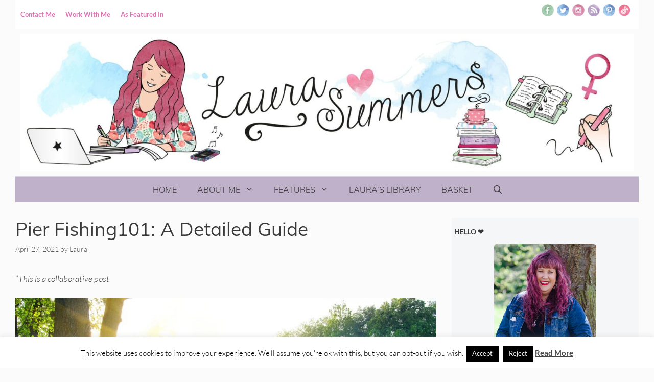

--- FILE ---
content_type: text/html; charset=UTF-8
request_url: https://www.laurasummers.co.uk/2021/04/27/pier-fishing101-a-detailed-guide/
body_size: 43409
content:
<!DOCTYPE html>
<html lang="en-GB">
<head>
	<meta charset="UTF-8">
	<meta name='robots' content='index, follow, max-image-preview:large, max-snippet:-1, max-video-preview:-1' />
<meta name="viewport" content="width=device-width, initial-scale=1"><script>window._wca = window._wca || [];</script>

	<!-- This site is optimized with the Yoast SEO plugin v26.7 - https://yoast.com/wordpress/plugins/seo/ -->
	<title>Pier fishing101: A Detailed Guide - Laura Summers</title>
	<meta name="description" content="Pier fishing101: A Detailed Guide. Tips and the equipment you need for pier fishing. Including the perfect fishing rod." />
	<link rel="canonical" href="https://www.laurasummers.co.uk/2021/04/27/pier-fishing101-a-detailed-guide/" />
	<meta property="og:locale" content="en_GB" />
	<meta property="og:type" content="article" />
	<meta property="og:title" content="Pier fishing101: A Detailed Guide - Laura Summers" />
	<meta property="og:description" content="Pier fishing101: A Detailed Guide. Tips and the equipment you need for pier fishing. Including the perfect fishing rod." />
	<meta property="og:url" content="https://www.laurasummers.co.uk/2021/04/27/pier-fishing101-a-detailed-guide/" />
	<meta property="og:site_name" content="Laura Summers" />
	<meta property="article:published_time" content="2021-04-27T12:45:38+00:00" />
	<meta property="article:modified_time" content="2021-04-27T12:45:39+00:00" />
	<meta property="og:image" content="https://www.laurasummers.co.uk/wp-content/uploads/2021/04/Depositphotos_76457269_xl-2015-scaled.jpg" />
	<meta property="og:image:width" content="2560" />
	<meta property="og:image:height" content="1727" />
	<meta property="og:image:type" content="image/jpeg" />
	<meta name="author" content="Laura" />
	<meta name="twitter:label1" content="Written by" />
	<meta name="twitter:data1" content="Laura" />
	<meta name="twitter:label2" content="Estimated reading time" />
	<meta name="twitter:data2" content="3 minutes" />
	<script type="application/ld+json" class="yoast-schema-graph">{"@context":"https://schema.org","@graph":[{"@type":"Article","@id":"https://www.laurasummers.co.uk/2021/04/27/pier-fishing101-a-detailed-guide/#article","isPartOf":{"@id":"https://www.laurasummers.co.uk/2021/04/27/pier-fishing101-a-detailed-guide/"},"author":{"name":"Laura","@id":"https://www.laurasummers.co.uk/#/schema/person/1ace537a6eec26fda2108a7c83961d8c"},"headline":"Pier fishing101: A Detailed Guide","datePublished":"2021-04-27T12:45:38+00:00","dateModified":"2021-04-27T12:45:39+00:00","mainEntityOfPage":{"@id":"https://www.laurasummers.co.uk/2021/04/27/pier-fishing101-a-detailed-guide/"},"wordCount":618,"commentCount":0,"publisher":{"@id":"https://www.laurasummers.co.uk/#/schema/person/1ace537a6eec26fda2108a7c83961d8c"},"image":{"@id":"https://www.laurasummers.co.uk/2021/04/27/pier-fishing101-a-detailed-guide/#primaryimage"},"thumbnailUrl":"https://www.laurasummers.co.uk/wp-content/uploads/2021/04/Depositphotos_76457269_xl-2015-scaled.jpg","articleSection":["Brand Reviews and Collaborations","Guest Post"],"inLanguage":"en-GB","potentialAction":[{"@type":"CommentAction","name":"Comment","target":["https://www.laurasummers.co.uk/2021/04/27/pier-fishing101-a-detailed-guide/#respond"]}]},{"@type":"WebPage","@id":"https://www.laurasummers.co.uk/2021/04/27/pier-fishing101-a-detailed-guide/","url":"https://www.laurasummers.co.uk/2021/04/27/pier-fishing101-a-detailed-guide/","name":"Pier fishing101: A Detailed Guide - Laura Summers","isPartOf":{"@id":"https://www.laurasummers.co.uk/#website"},"primaryImageOfPage":{"@id":"https://www.laurasummers.co.uk/2021/04/27/pier-fishing101-a-detailed-guide/#primaryimage"},"image":{"@id":"https://www.laurasummers.co.uk/2021/04/27/pier-fishing101-a-detailed-guide/#primaryimage"},"thumbnailUrl":"https://www.laurasummers.co.uk/wp-content/uploads/2021/04/Depositphotos_76457269_xl-2015-scaled.jpg","datePublished":"2021-04-27T12:45:38+00:00","dateModified":"2021-04-27T12:45:39+00:00","description":"Pier fishing101: A Detailed Guide. Tips and the equipment you need for pier fishing. Including the perfect fishing rod.","breadcrumb":{"@id":"https://www.laurasummers.co.uk/2021/04/27/pier-fishing101-a-detailed-guide/#breadcrumb"},"inLanguage":"en-GB","potentialAction":[{"@type":"ReadAction","target":["https://www.laurasummers.co.uk/2021/04/27/pier-fishing101-a-detailed-guide/"]}]},{"@type":"ImageObject","inLanguage":"en-GB","@id":"https://www.laurasummers.co.uk/2021/04/27/pier-fishing101-a-detailed-guide/#primaryimage","url":"https://www.laurasummers.co.uk/wp-content/uploads/2021/04/Depositphotos_76457269_xl-2015-scaled.jpg","contentUrl":"https://www.laurasummers.co.uk/wp-content/uploads/2021/04/Depositphotos_76457269_xl-2015-scaled.jpg","width":2560,"height":1727,"caption":"Fishing on a calm river in the morning"},{"@type":"BreadcrumbList","@id":"https://www.laurasummers.co.uk/2021/04/27/pier-fishing101-a-detailed-guide/#breadcrumb","itemListElement":[{"@type":"ListItem","position":1,"name":"Home","item":"https://www.laurasummers.co.uk/"},{"@type":"ListItem","position":2,"name":"Pier fishing101: A Detailed Guide"}]},{"@type":"WebSite","@id":"https://www.laurasummers.co.uk/#website","url":"https://www.laurasummers.co.uk/","name":"Laura Summers","description":"Blogger, Writer and Small Business Marketing","publisher":{"@id":"https://www.laurasummers.co.uk/#/schema/person/1ace537a6eec26fda2108a7c83961d8c"},"potentialAction":[{"@type":"SearchAction","target":{"@type":"EntryPoint","urlTemplate":"https://www.laurasummers.co.uk/?s={search_term_string}"},"query-input":{"@type":"PropertyValueSpecification","valueRequired":true,"valueName":"search_term_string"}}],"inLanguage":"en-GB"},{"@type":["Person","Organization"],"@id":"https://www.laurasummers.co.uk/#/schema/person/1ace537a6eec26fda2108a7c83961d8c","name":"Laura","image":{"@type":"ImageObject","inLanguage":"en-GB","@id":"https://www.laurasummers.co.uk/#/schema/person/image/","url":"https://www.laurasummers.co.uk/wp-content/uploads/2019/11/IMG_0232-2-scaled.jpg","contentUrl":"https://www.laurasummers.co.uk/wp-content/uploads/2019/11/IMG_0232-2-scaled.jpg","width":1920,"height":2560,"caption":"Laura"},"logo":{"@id":"https://www.laurasummers.co.uk/#/schema/person/image/"},"sameAs":["https://www.laurasummers.co.uk"],"url":"https://www.laurasummers.co.uk/author/admin/"}]}</script>
	<!-- / Yoast SEO plugin. -->


<link rel='dns-prefetch' href='//www.dwin2.com' />
<link rel='dns-prefetch' href='//stats.wp.com' />
<link rel='dns-prefetch' href='//jetpack.wordpress.com' />
<link rel='dns-prefetch' href='//s0.wp.com' />
<link rel='dns-prefetch' href='//public-api.wordpress.com' />
<link rel='dns-prefetch' href='//0.gravatar.com' />
<link rel='dns-prefetch' href='//1.gravatar.com' />
<link rel='dns-prefetch' href='//2.gravatar.com' />
<link rel='dns-prefetch' href='//widgets.wp.com' />


<link rel="alternate" type="application/rss+xml" title="Laura Summers &raquo; Feed" href="https://www.laurasummers.co.uk/feed/" />
<link rel="alternate" type="application/rss+xml" title="Laura Summers &raquo; Comments Feed" href="https://www.laurasummers.co.uk/comments/feed/" />
<link rel="alternate" type="application/rss+xml" title="Laura Summers &raquo; Pier fishing101: A Detailed Guide Comments Feed" href="https://www.laurasummers.co.uk/2021/04/27/pier-fishing101-a-detailed-guide/feed/" />
<link rel="alternate" title="oEmbed (JSON)" type="application/json+oembed" href="https://www.laurasummers.co.uk/wp-json/oembed/1.0/embed?url=https%3A%2F%2Fwww.laurasummers.co.uk%2F2021%2F04%2F27%2Fpier-fishing101-a-detailed-guide%2F" />
<link rel="alternate" title="oEmbed (XML)" type="text/xml+oembed" href="https://www.laurasummers.co.uk/wp-json/oembed/1.0/embed?url=https%3A%2F%2Fwww.laurasummers.co.uk%2F2021%2F04%2F27%2Fpier-fishing101-a-detailed-guide%2F&#038;format=xml" />
		<style>
			.lazyload,
			.lazyloading {
				max-width: 100%;
			}
		</style>
				<!-- This site uses the Google Analytics by MonsterInsights plugin v9.11.1 - Using Analytics tracking - https://www.monsterinsights.com/ -->
							<script src="//www.googletagmanager.com/gtag/js?id=G-XG2XPVR0GW"  data-cfasync="false" data-wpfc-render="false" async></script>
			<script data-cfasync="false" data-wpfc-render="false">
				var mi_version = '9.11.1';
				var mi_track_user = true;
				var mi_no_track_reason = '';
								var MonsterInsightsDefaultLocations = {"page_location":"https:\/\/www.laurasummers.co.uk\/2021\/04\/27\/pier-fishing101-a-detailed-guide\/"};
								if ( typeof MonsterInsightsPrivacyGuardFilter === 'function' ) {
					var MonsterInsightsLocations = (typeof MonsterInsightsExcludeQuery === 'object') ? MonsterInsightsPrivacyGuardFilter( MonsterInsightsExcludeQuery ) : MonsterInsightsPrivacyGuardFilter( MonsterInsightsDefaultLocations );
				} else {
					var MonsterInsightsLocations = (typeof MonsterInsightsExcludeQuery === 'object') ? MonsterInsightsExcludeQuery : MonsterInsightsDefaultLocations;
				}

								var disableStrs = [
										'ga-disable-G-XG2XPVR0GW',
									];

				/* Function to detect opted out users */
				function __gtagTrackerIsOptedOut() {
					for (var index = 0; index < disableStrs.length; index++) {
						if (document.cookie.indexOf(disableStrs[index] + '=true') > -1) {
							return true;
						}
					}

					return false;
				}

				/* Disable tracking if the opt-out cookie exists. */
				if (__gtagTrackerIsOptedOut()) {
					for (var index = 0; index < disableStrs.length; index++) {
						window[disableStrs[index]] = true;
					}
				}

				/* Opt-out function */
				function __gtagTrackerOptout() {
					for (var index = 0; index < disableStrs.length; index++) {
						document.cookie = disableStrs[index] + '=true; expires=Thu, 31 Dec 2099 23:59:59 UTC; path=/';
						window[disableStrs[index]] = true;
					}
				}

				if ('undefined' === typeof gaOptout) {
					function gaOptout() {
						__gtagTrackerOptout();
					}
				}
								window.dataLayer = window.dataLayer || [];

				window.MonsterInsightsDualTracker = {
					helpers: {},
					trackers: {},
				};
				if (mi_track_user) {
					function __gtagDataLayer() {
						dataLayer.push(arguments);
					}

					function __gtagTracker(type, name, parameters) {
						if (!parameters) {
							parameters = {};
						}

						if (parameters.send_to) {
							__gtagDataLayer.apply(null, arguments);
							return;
						}

						if (type === 'event') {
														parameters.send_to = monsterinsights_frontend.v4_id;
							var hookName = name;
							if (typeof parameters['event_category'] !== 'undefined') {
								hookName = parameters['event_category'] + ':' + name;
							}

							if (typeof MonsterInsightsDualTracker.trackers[hookName] !== 'undefined') {
								MonsterInsightsDualTracker.trackers[hookName](parameters);
							} else {
								__gtagDataLayer('event', name, parameters);
							}
							
						} else {
							__gtagDataLayer.apply(null, arguments);
						}
					}

					__gtagTracker('js', new Date());
					__gtagTracker('set', {
						'developer_id.dZGIzZG': true,
											});
					if ( MonsterInsightsLocations.page_location ) {
						__gtagTracker('set', MonsterInsightsLocations);
					}
										__gtagTracker('config', 'G-XG2XPVR0GW', {"forceSSL":"true"} );
										window.gtag = __gtagTracker;										(function () {
						/* https://developers.google.com/analytics/devguides/collection/analyticsjs/ */
						/* ga and __gaTracker compatibility shim. */
						var noopfn = function () {
							return null;
						};
						var newtracker = function () {
							return new Tracker();
						};
						var Tracker = function () {
							return null;
						};
						var p = Tracker.prototype;
						p.get = noopfn;
						p.set = noopfn;
						p.send = function () {
							var args = Array.prototype.slice.call(arguments);
							args.unshift('send');
							__gaTracker.apply(null, args);
						};
						var __gaTracker = function () {
							var len = arguments.length;
							if (len === 0) {
								return;
							}
							var f = arguments[len - 1];
							if (typeof f !== 'object' || f === null || typeof f.hitCallback !== 'function') {
								if ('send' === arguments[0]) {
									var hitConverted, hitObject = false, action;
									if ('event' === arguments[1]) {
										if ('undefined' !== typeof arguments[3]) {
											hitObject = {
												'eventAction': arguments[3],
												'eventCategory': arguments[2],
												'eventLabel': arguments[4],
												'value': arguments[5] ? arguments[5] : 1,
											}
										}
									}
									if ('pageview' === arguments[1]) {
										if ('undefined' !== typeof arguments[2]) {
											hitObject = {
												'eventAction': 'page_view',
												'page_path': arguments[2],
											}
										}
									}
									if (typeof arguments[2] === 'object') {
										hitObject = arguments[2];
									}
									if (typeof arguments[5] === 'object') {
										Object.assign(hitObject, arguments[5]);
									}
									if ('undefined' !== typeof arguments[1].hitType) {
										hitObject = arguments[1];
										if ('pageview' === hitObject.hitType) {
											hitObject.eventAction = 'page_view';
										}
									}
									if (hitObject) {
										action = 'timing' === arguments[1].hitType ? 'timing_complete' : hitObject.eventAction;
										hitConverted = mapArgs(hitObject);
										__gtagTracker('event', action, hitConverted);
									}
								}
								return;
							}

							function mapArgs(args) {
								var arg, hit = {};
								var gaMap = {
									'eventCategory': 'event_category',
									'eventAction': 'event_action',
									'eventLabel': 'event_label',
									'eventValue': 'event_value',
									'nonInteraction': 'non_interaction',
									'timingCategory': 'event_category',
									'timingVar': 'name',
									'timingValue': 'value',
									'timingLabel': 'event_label',
									'page': 'page_path',
									'location': 'page_location',
									'title': 'page_title',
									'referrer' : 'page_referrer',
								};
								for (arg in args) {
																		if (!(!args.hasOwnProperty(arg) || !gaMap.hasOwnProperty(arg))) {
										hit[gaMap[arg]] = args[arg];
									} else {
										hit[arg] = args[arg];
									}
								}
								return hit;
							}

							try {
								f.hitCallback();
							} catch (ex) {
							}
						};
						__gaTracker.create = newtracker;
						__gaTracker.getByName = newtracker;
						__gaTracker.getAll = function () {
							return [];
						};
						__gaTracker.remove = noopfn;
						__gaTracker.loaded = true;
						window['__gaTracker'] = __gaTracker;
					})();
									} else {
										console.log("");
					(function () {
						function __gtagTracker() {
							return null;
						}

						window['__gtagTracker'] = __gtagTracker;
						window['gtag'] = __gtagTracker;
					})();
									}
			</script>
							<!-- / Google Analytics by MonsterInsights -->
		<style id='wp-img-auto-sizes-contain-inline-css'>
img:is([sizes=auto i],[sizes^="auto," i]){contain-intrinsic-size:3000px 1500px}
/*# sourceURL=wp-img-auto-sizes-contain-inline-css */
</style>
<link rel='stylesheet' id='generate-fonts-css' href='//www.laurasummers.co.uk/wp-content/uploads/omgf/generate-fonts/generate-fonts.css?ver=1685027037' media='all' />
<link rel='stylesheet' id='sbi_styles-css' href='https://www.laurasummers.co.uk/wp-content/plugins/instagram-feed/css/sbi-styles.min.css?ver=6.10.0' media='all' />
<style id='wp-emoji-styles-inline-css'>

	img.wp-smiley, img.emoji {
		display: inline !important;
		border: none !important;
		box-shadow: none !important;
		height: 1em !important;
		width: 1em !important;
		margin: 0 0.07em !important;
		vertical-align: -0.1em !important;
		background: none !important;
		padding: 0 !important;
	}
/*# sourceURL=wp-emoji-styles-inline-css */
</style>
<style id='wp-block-library-inline-css'>
:root{--wp-block-synced-color:#7a00df;--wp-block-synced-color--rgb:122,0,223;--wp-bound-block-color:var(--wp-block-synced-color);--wp-editor-canvas-background:#ddd;--wp-admin-theme-color:#007cba;--wp-admin-theme-color--rgb:0,124,186;--wp-admin-theme-color-darker-10:#006ba1;--wp-admin-theme-color-darker-10--rgb:0,107,160.5;--wp-admin-theme-color-darker-20:#005a87;--wp-admin-theme-color-darker-20--rgb:0,90,135;--wp-admin-border-width-focus:2px}@media (min-resolution:192dpi){:root{--wp-admin-border-width-focus:1.5px}}.wp-element-button{cursor:pointer}:root .has-very-light-gray-background-color{background-color:#eee}:root .has-very-dark-gray-background-color{background-color:#313131}:root .has-very-light-gray-color{color:#eee}:root .has-very-dark-gray-color{color:#313131}:root .has-vivid-green-cyan-to-vivid-cyan-blue-gradient-background{background:linear-gradient(135deg,#00d084,#0693e3)}:root .has-purple-crush-gradient-background{background:linear-gradient(135deg,#34e2e4,#4721fb 50%,#ab1dfe)}:root .has-hazy-dawn-gradient-background{background:linear-gradient(135deg,#faaca8,#dad0ec)}:root .has-subdued-olive-gradient-background{background:linear-gradient(135deg,#fafae1,#67a671)}:root .has-atomic-cream-gradient-background{background:linear-gradient(135deg,#fdd79a,#004a59)}:root .has-nightshade-gradient-background{background:linear-gradient(135deg,#330968,#31cdcf)}:root .has-midnight-gradient-background{background:linear-gradient(135deg,#020381,#2874fc)}:root{--wp--preset--font-size--normal:16px;--wp--preset--font-size--huge:42px}.has-regular-font-size{font-size:1em}.has-larger-font-size{font-size:2.625em}.has-normal-font-size{font-size:var(--wp--preset--font-size--normal)}.has-huge-font-size{font-size:var(--wp--preset--font-size--huge)}.has-text-align-center{text-align:center}.has-text-align-left{text-align:left}.has-text-align-right{text-align:right}.has-fit-text{white-space:nowrap!important}#end-resizable-editor-section{display:none}.aligncenter{clear:both}.items-justified-left{justify-content:flex-start}.items-justified-center{justify-content:center}.items-justified-right{justify-content:flex-end}.items-justified-space-between{justify-content:space-between}.screen-reader-text{border:0;clip-path:inset(50%);height:1px;margin:-1px;overflow:hidden;padding:0;position:absolute;width:1px;word-wrap:normal!important}.screen-reader-text:focus{background-color:#ddd;clip-path:none;color:#444;display:block;font-size:1em;height:auto;left:5px;line-height:normal;padding:15px 23px 14px;text-decoration:none;top:5px;width:auto;z-index:100000}html :where(.has-border-color){border-style:solid}html :where([style*=border-top-color]){border-top-style:solid}html :where([style*=border-right-color]){border-right-style:solid}html :where([style*=border-bottom-color]){border-bottom-style:solid}html :where([style*=border-left-color]){border-left-style:solid}html :where([style*=border-width]){border-style:solid}html :where([style*=border-top-width]){border-top-style:solid}html :where([style*=border-right-width]){border-right-style:solid}html :where([style*=border-bottom-width]){border-bottom-style:solid}html :where([style*=border-left-width]){border-left-style:solid}html :where(img[class*=wp-image-]){height:auto;max-width:100%}:where(figure){margin:0 0 1em}html :where(.is-position-sticky){--wp-admin--admin-bar--position-offset:var(--wp-admin--admin-bar--height,0px)}@media screen and (max-width:600px){html :where(.is-position-sticky){--wp-admin--admin-bar--position-offset:0px}}

/*# sourceURL=wp-block-library-inline-css */
</style><style id='wp-block-button-inline-css'>
.wp-block-button__link{align-content:center;box-sizing:border-box;cursor:pointer;display:inline-block;height:100%;text-align:center;word-break:break-word}.wp-block-button__link.aligncenter{text-align:center}.wp-block-button__link.alignright{text-align:right}:where(.wp-block-button__link){border-radius:9999px;box-shadow:none;padding:calc(.667em + 2px) calc(1.333em + 2px);text-decoration:none}.wp-block-button[style*=text-decoration] .wp-block-button__link{text-decoration:inherit}.wp-block-buttons>.wp-block-button.has-custom-width{max-width:none}.wp-block-buttons>.wp-block-button.has-custom-width .wp-block-button__link{width:100%}.wp-block-buttons>.wp-block-button.has-custom-font-size .wp-block-button__link{font-size:inherit}.wp-block-buttons>.wp-block-button.wp-block-button__width-25{width:calc(25% - var(--wp--style--block-gap, .5em)*.75)}.wp-block-buttons>.wp-block-button.wp-block-button__width-50{width:calc(50% - var(--wp--style--block-gap, .5em)*.5)}.wp-block-buttons>.wp-block-button.wp-block-button__width-75{width:calc(75% - var(--wp--style--block-gap, .5em)*.25)}.wp-block-buttons>.wp-block-button.wp-block-button__width-100{flex-basis:100%;width:100%}.wp-block-buttons.is-vertical>.wp-block-button.wp-block-button__width-25{width:25%}.wp-block-buttons.is-vertical>.wp-block-button.wp-block-button__width-50{width:50%}.wp-block-buttons.is-vertical>.wp-block-button.wp-block-button__width-75{width:75%}.wp-block-button.is-style-squared,.wp-block-button__link.wp-block-button.is-style-squared{border-radius:0}.wp-block-button.no-border-radius,.wp-block-button__link.no-border-radius{border-radius:0!important}:root :where(.wp-block-button .wp-block-button__link.is-style-outline),:root :where(.wp-block-button.is-style-outline>.wp-block-button__link){border:2px solid;padding:.667em 1.333em}:root :where(.wp-block-button .wp-block-button__link.is-style-outline:not(.has-text-color)),:root :where(.wp-block-button.is-style-outline>.wp-block-button__link:not(.has-text-color)){color:currentColor}:root :where(.wp-block-button .wp-block-button__link.is-style-outline:not(.has-background)),:root :where(.wp-block-button.is-style-outline>.wp-block-button__link:not(.has-background)){background-color:initial;background-image:none}
/*# sourceURL=https://www.laurasummers.co.uk/wp/wp-includes/blocks/button/style.min.css */
</style>
<style id='wp-block-heading-inline-css'>
h1:where(.wp-block-heading).has-background,h2:where(.wp-block-heading).has-background,h3:where(.wp-block-heading).has-background,h4:where(.wp-block-heading).has-background,h5:where(.wp-block-heading).has-background,h6:where(.wp-block-heading).has-background{padding:1.25em 2.375em}h1.has-text-align-left[style*=writing-mode]:where([style*=vertical-lr]),h1.has-text-align-right[style*=writing-mode]:where([style*=vertical-rl]),h2.has-text-align-left[style*=writing-mode]:where([style*=vertical-lr]),h2.has-text-align-right[style*=writing-mode]:where([style*=vertical-rl]),h3.has-text-align-left[style*=writing-mode]:where([style*=vertical-lr]),h3.has-text-align-right[style*=writing-mode]:where([style*=vertical-rl]),h4.has-text-align-left[style*=writing-mode]:where([style*=vertical-lr]),h4.has-text-align-right[style*=writing-mode]:where([style*=vertical-rl]),h5.has-text-align-left[style*=writing-mode]:where([style*=vertical-lr]),h5.has-text-align-right[style*=writing-mode]:where([style*=vertical-rl]),h6.has-text-align-left[style*=writing-mode]:where([style*=vertical-lr]),h6.has-text-align-right[style*=writing-mode]:where([style*=vertical-rl]){rotate:180deg}
/*# sourceURL=https://www.laurasummers.co.uk/wp/wp-includes/blocks/heading/style.min.css */
</style>
<style id='wp-block-image-inline-css'>
.wp-block-image>a,.wp-block-image>figure>a{display:inline-block}.wp-block-image img{box-sizing:border-box;height:auto;max-width:100%;vertical-align:bottom}@media not (prefers-reduced-motion){.wp-block-image img.hide{visibility:hidden}.wp-block-image img.show{animation:show-content-image .4s}}.wp-block-image[style*=border-radius] img,.wp-block-image[style*=border-radius]>a{border-radius:inherit}.wp-block-image.has-custom-border img{box-sizing:border-box}.wp-block-image.aligncenter{text-align:center}.wp-block-image.alignfull>a,.wp-block-image.alignwide>a{width:100%}.wp-block-image.alignfull img,.wp-block-image.alignwide img{height:auto;width:100%}.wp-block-image .aligncenter,.wp-block-image .alignleft,.wp-block-image .alignright,.wp-block-image.aligncenter,.wp-block-image.alignleft,.wp-block-image.alignright{display:table}.wp-block-image .aligncenter>figcaption,.wp-block-image .alignleft>figcaption,.wp-block-image .alignright>figcaption,.wp-block-image.aligncenter>figcaption,.wp-block-image.alignleft>figcaption,.wp-block-image.alignright>figcaption{caption-side:bottom;display:table-caption}.wp-block-image .alignleft{float:left;margin:.5em 1em .5em 0}.wp-block-image .alignright{float:right;margin:.5em 0 .5em 1em}.wp-block-image .aligncenter{margin-left:auto;margin-right:auto}.wp-block-image :where(figcaption){margin-bottom:1em;margin-top:.5em}.wp-block-image.is-style-circle-mask img{border-radius:9999px}@supports ((-webkit-mask-image:none) or (mask-image:none)) or (-webkit-mask-image:none){.wp-block-image.is-style-circle-mask img{border-radius:0;-webkit-mask-image:url('data:image/svg+xml;utf8,<svg viewBox="0 0 100 100" xmlns="http://www.w3.org/2000/svg"><circle cx="50" cy="50" r="50"/></svg>');mask-image:url('data:image/svg+xml;utf8,<svg viewBox="0 0 100 100" xmlns="http://www.w3.org/2000/svg"><circle cx="50" cy="50" r="50"/></svg>');mask-mode:alpha;-webkit-mask-position:center;mask-position:center;-webkit-mask-repeat:no-repeat;mask-repeat:no-repeat;-webkit-mask-size:contain;mask-size:contain}}:root :where(.wp-block-image.is-style-rounded img,.wp-block-image .is-style-rounded img){border-radius:9999px}.wp-block-image figure{margin:0}.wp-lightbox-container{display:flex;flex-direction:column;position:relative}.wp-lightbox-container img{cursor:zoom-in}.wp-lightbox-container img:hover+button{opacity:1}.wp-lightbox-container button{align-items:center;backdrop-filter:blur(16px) saturate(180%);background-color:#5a5a5a40;border:none;border-radius:4px;cursor:zoom-in;display:flex;height:20px;justify-content:center;opacity:0;padding:0;position:absolute;right:16px;text-align:center;top:16px;width:20px;z-index:100}@media not (prefers-reduced-motion){.wp-lightbox-container button{transition:opacity .2s ease}}.wp-lightbox-container button:focus-visible{outline:3px auto #5a5a5a40;outline:3px auto -webkit-focus-ring-color;outline-offset:3px}.wp-lightbox-container button:hover{cursor:pointer;opacity:1}.wp-lightbox-container button:focus{opacity:1}.wp-lightbox-container button:focus,.wp-lightbox-container button:hover,.wp-lightbox-container button:not(:hover):not(:active):not(.has-background){background-color:#5a5a5a40;border:none}.wp-lightbox-overlay{box-sizing:border-box;cursor:zoom-out;height:100vh;left:0;overflow:hidden;position:fixed;top:0;visibility:hidden;width:100%;z-index:100000}.wp-lightbox-overlay .close-button{align-items:center;cursor:pointer;display:flex;justify-content:center;min-height:40px;min-width:40px;padding:0;position:absolute;right:calc(env(safe-area-inset-right) + 16px);top:calc(env(safe-area-inset-top) + 16px);z-index:5000000}.wp-lightbox-overlay .close-button:focus,.wp-lightbox-overlay .close-button:hover,.wp-lightbox-overlay .close-button:not(:hover):not(:active):not(.has-background){background:none;border:none}.wp-lightbox-overlay .lightbox-image-container{height:var(--wp--lightbox-container-height);left:50%;overflow:hidden;position:absolute;top:50%;transform:translate(-50%,-50%);transform-origin:top left;width:var(--wp--lightbox-container-width);z-index:9999999999}.wp-lightbox-overlay .wp-block-image{align-items:center;box-sizing:border-box;display:flex;height:100%;justify-content:center;margin:0;position:relative;transform-origin:0 0;width:100%;z-index:3000000}.wp-lightbox-overlay .wp-block-image img{height:var(--wp--lightbox-image-height);min-height:var(--wp--lightbox-image-height);min-width:var(--wp--lightbox-image-width);width:var(--wp--lightbox-image-width)}.wp-lightbox-overlay .wp-block-image figcaption{display:none}.wp-lightbox-overlay button{background:none;border:none}.wp-lightbox-overlay .scrim{background-color:#fff;height:100%;opacity:.9;position:absolute;width:100%;z-index:2000000}.wp-lightbox-overlay.active{visibility:visible}@media not (prefers-reduced-motion){.wp-lightbox-overlay.active{animation:turn-on-visibility .25s both}.wp-lightbox-overlay.active img{animation:turn-on-visibility .35s both}.wp-lightbox-overlay.show-closing-animation:not(.active){animation:turn-off-visibility .35s both}.wp-lightbox-overlay.show-closing-animation:not(.active) img{animation:turn-off-visibility .25s both}.wp-lightbox-overlay.zoom.active{animation:none;opacity:1;visibility:visible}.wp-lightbox-overlay.zoom.active .lightbox-image-container{animation:lightbox-zoom-in .4s}.wp-lightbox-overlay.zoom.active .lightbox-image-container img{animation:none}.wp-lightbox-overlay.zoom.active .scrim{animation:turn-on-visibility .4s forwards}.wp-lightbox-overlay.zoom.show-closing-animation:not(.active){animation:none}.wp-lightbox-overlay.zoom.show-closing-animation:not(.active) .lightbox-image-container{animation:lightbox-zoom-out .4s}.wp-lightbox-overlay.zoom.show-closing-animation:not(.active) .lightbox-image-container img{animation:none}.wp-lightbox-overlay.zoom.show-closing-animation:not(.active) .scrim{animation:turn-off-visibility .4s forwards}}@keyframes show-content-image{0%{visibility:hidden}99%{visibility:hidden}to{visibility:visible}}@keyframes turn-on-visibility{0%{opacity:0}to{opacity:1}}@keyframes turn-off-visibility{0%{opacity:1;visibility:visible}99%{opacity:0;visibility:visible}to{opacity:0;visibility:hidden}}@keyframes lightbox-zoom-in{0%{transform:translate(calc((-100vw + var(--wp--lightbox-scrollbar-width))/2 + var(--wp--lightbox-initial-left-position)),calc(-50vh + var(--wp--lightbox-initial-top-position))) scale(var(--wp--lightbox-scale))}to{transform:translate(-50%,-50%) scale(1)}}@keyframes lightbox-zoom-out{0%{transform:translate(-50%,-50%) scale(1);visibility:visible}99%{visibility:visible}to{transform:translate(calc((-100vw + var(--wp--lightbox-scrollbar-width))/2 + var(--wp--lightbox-initial-left-position)),calc(-50vh + var(--wp--lightbox-initial-top-position))) scale(var(--wp--lightbox-scale));visibility:hidden}}
/*# sourceURL=https://www.laurasummers.co.uk/wp/wp-includes/blocks/image/style.min.css */
</style>
<style id='wp-block-buttons-inline-css'>
.wp-block-buttons{box-sizing:border-box}.wp-block-buttons.is-vertical{flex-direction:column}.wp-block-buttons.is-vertical>.wp-block-button:last-child{margin-bottom:0}.wp-block-buttons>.wp-block-button{display:inline-block;margin:0}.wp-block-buttons.is-content-justification-left{justify-content:flex-start}.wp-block-buttons.is-content-justification-left.is-vertical{align-items:flex-start}.wp-block-buttons.is-content-justification-center{justify-content:center}.wp-block-buttons.is-content-justification-center.is-vertical{align-items:center}.wp-block-buttons.is-content-justification-right{justify-content:flex-end}.wp-block-buttons.is-content-justification-right.is-vertical{align-items:flex-end}.wp-block-buttons.is-content-justification-space-between{justify-content:space-between}.wp-block-buttons.aligncenter{text-align:center}.wp-block-buttons:not(.is-content-justification-space-between,.is-content-justification-right,.is-content-justification-left,.is-content-justification-center) .wp-block-button.aligncenter{margin-left:auto;margin-right:auto;width:100%}.wp-block-buttons[style*=text-decoration] .wp-block-button,.wp-block-buttons[style*=text-decoration] .wp-block-button__link{text-decoration:inherit}.wp-block-buttons.has-custom-font-size .wp-block-button__link{font-size:inherit}.wp-block-buttons .wp-block-button__link{width:100%}.wp-block-button.aligncenter{text-align:center}
/*# sourceURL=https://www.laurasummers.co.uk/wp/wp-includes/blocks/buttons/style.min.css */
</style>
<style id='wp-block-columns-inline-css'>
.wp-block-columns{box-sizing:border-box;display:flex;flex-wrap:wrap!important}@media (min-width:782px){.wp-block-columns{flex-wrap:nowrap!important}}.wp-block-columns{align-items:normal!important}.wp-block-columns.are-vertically-aligned-top{align-items:flex-start}.wp-block-columns.are-vertically-aligned-center{align-items:center}.wp-block-columns.are-vertically-aligned-bottom{align-items:flex-end}@media (max-width:781px){.wp-block-columns:not(.is-not-stacked-on-mobile)>.wp-block-column{flex-basis:100%!important}}@media (min-width:782px){.wp-block-columns:not(.is-not-stacked-on-mobile)>.wp-block-column{flex-basis:0;flex-grow:1}.wp-block-columns:not(.is-not-stacked-on-mobile)>.wp-block-column[style*=flex-basis]{flex-grow:0}}.wp-block-columns.is-not-stacked-on-mobile{flex-wrap:nowrap!important}.wp-block-columns.is-not-stacked-on-mobile>.wp-block-column{flex-basis:0;flex-grow:1}.wp-block-columns.is-not-stacked-on-mobile>.wp-block-column[style*=flex-basis]{flex-grow:0}:where(.wp-block-columns){margin-bottom:1.75em}:where(.wp-block-columns.has-background){padding:1.25em 2.375em}.wp-block-column{flex-grow:1;min-width:0;overflow-wrap:break-word;word-break:break-word}.wp-block-column.is-vertically-aligned-top{align-self:flex-start}.wp-block-column.is-vertically-aligned-center{align-self:center}.wp-block-column.is-vertically-aligned-bottom{align-self:flex-end}.wp-block-column.is-vertically-aligned-stretch{align-self:stretch}.wp-block-column.is-vertically-aligned-bottom,.wp-block-column.is-vertically-aligned-center,.wp-block-column.is-vertically-aligned-top{width:100%}
/*# sourceURL=https://www.laurasummers.co.uk/wp/wp-includes/blocks/columns/style.min.css */
</style>
<style id='wp-block-paragraph-inline-css'>
.is-small-text{font-size:.875em}.is-regular-text{font-size:1em}.is-large-text{font-size:2.25em}.is-larger-text{font-size:3em}.has-drop-cap:not(:focus):first-letter{float:left;font-size:8.4em;font-style:normal;font-weight:100;line-height:.68;margin:.05em .1em 0 0;text-transform:uppercase}body.rtl .has-drop-cap:not(:focus):first-letter{float:none;margin-left:.1em}p.has-drop-cap.has-background{overflow:hidden}:root :where(p.has-background){padding:1.25em 2.375em}:where(p.has-text-color:not(.has-link-color)) a{color:inherit}p.has-text-align-left[style*="writing-mode:vertical-lr"],p.has-text-align-right[style*="writing-mode:vertical-rl"]{rotate:180deg}
/*# sourceURL=https://www.laurasummers.co.uk/wp/wp-includes/blocks/paragraph/style.min.css */
</style>
<style id='wp-block-preformatted-inline-css'>
.wp-block-preformatted{box-sizing:border-box;white-space:pre-wrap}:where(.wp-block-preformatted.has-background){padding:1.25em 2.375em}
/*# sourceURL=https://www.laurasummers.co.uk/wp/wp-includes/blocks/preformatted/style.min.css */
</style>
<style id='global-styles-inline-css'>
:root{--wp--preset--aspect-ratio--square: 1;--wp--preset--aspect-ratio--4-3: 4/3;--wp--preset--aspect-ratio--3-4: 3/4;--wp--preset--aspect-ratio--3-2: 3/2;--wp--preset--aspect-ratio--2-3: 2/3;--wp--preset--aspect-ratio--16-9: 16/9;--wp--preset--aspect-ratio--9-16: 9/16;--wp--preset--color--black: #000000;--wp--preset--color--cyan-bluish-gray: #abb8c3;--wp--preset--color--white: #ffffff;--wp--preset--color--pale-pink: #f78da7;--wp--preset--color--vivid-red: #cf2e2e;--wp--preset--color--luminous-vivid-orange: #ff6900;--wp--preset--color--luminous-vivid-amber: #fcb900;--wp--preset--color--light-green-cyan: #7bdcb5;--wp--preset--color--vivid-green-cyan: #00d084;--wp--preset--color--pale-cyan-blue: #8ed1fc;--wp--preset--color--vivid-cyan-blue: #0693e3;--wp--preset--color--vivid-purple: #9b51e0;--wp--preset--color--contrast: var(--contrast);--wp--preset--color--contrast-2: var(--contrast-2);--wp--preset--color--contrast-3: var(--contrast-3);--wp--preset--color--base: var(--base);--wp--preset--color--base-2: var(--base-2);--wp--preset--color--base-3: var(--base-3);--wp--preset--color--accent: var(--accent);--wp--preset--gradient--vivid-cyan-blue-to-vivid-purple: linear-gradient(135deg,rgb(6,147,227) 0%,rgb(155,81,224) 100%);--wp--preset--gradient--light-green-cyan-to-vivid-green-cyan: linear-gradient(135deg,rgb(122,220,180) 0%,rgb(0,208,130) 100%);--wp--preset--gradient--luminous-vivid-amber-to-luminous-vivid-orange: linear-gradient(135deg,rgb(252,185,0) 0%,rgb(255,105,0) 100%);--wp--preset--gradient--luminous-vivid-orange-to-vivid-red: linear-gradient(135deg,rgb(255,105,0) 0%,rgb(207,46,46) 100%);--wp--preset--gradient--very-light-gray-to-cyan-bluish-gray: linear-gradient(135deg,rgb(238,238,238) 0%,rgb(169,184,195) 100%);--wp--preset--gradient--cool-to-warm-spectrum: linear-gradient(135deg,rgb(74,234,220) 0%,rgb(151,120,209) 20%,rgb(207,42,186) 40%,rgb(238,44,130) 60%,rgb(251,105,98) 80%,rgb(254,248,76) 100%);--wp--preset--gradient--blush-light-purple: linear-gradient(135deg,rgb(255,206,236) 0%,rgb(152,150,240) 100%);--wp--preset--gradient--blush-bordeaux: linear-gradient(135deg,rgb(254,205,165) 0%,rgb(254,45,45) 50%,rgb(107,0,62) 100%);--wp--preset--gradient--luminous-dusk: linear-gradient(135deg,rgb(255,203,112) 0%,rgb(199,81,192) 50%,rgb(65,88,208) 100%);--wp--preset--gradient--pale-ocean: linear-gradient(135deg,rgb(255,245,203) 0%,rgb(182,227,212) 50%,rgb(51,167,181) 100%);--wp--preset--gradient--electric-grass: linear-gradient(135deg,rgb(202,248,128) 0%,rgb(113,206,126) 100%);--wp--preset--gradient--midnight: linear-gradient(135deg,rgb(2,3,129) 0%,rgb(40,116,252) 100%);--wp--preset--font-size--small: 13px;--wp--preset--font-size--medium: 20px;--wp--preset--font-size--large: 36px;--wp--preset--font-size--x-large: 42px;--wp--preset--spacing--20: 0.44rem;--wp--preset--spacing--30: 0.67rem;--wp--preset--spacing--40: 1rem;--wp--preset--spacing--50: 1.5rem;--wp--preset--spacing--60: 2.25rem;--wp--preset--spacing--70: 3.38rem;--wp--preset--spacing--80: 5.06rem;--wp--preset--shadow--natural: 6px 6px 9px rgba(0, 0, 0, 0.2);--wp--preset--shadow--deep: 12px 12px 50px rgba(0, 0, 0, 0.4);--wp--preset--shadow--sharp: 6px 6px 0px rgba(0, 0, 0, 0.2);--wp--preset--shadow--outlined: 6px 6px 0px -3px rgb(255, 255, 255), 6px 6px rgb(0, 0, 0);--wp--preset--shadow--crisp: 6px 6px 0px rgb(0, 0, 0);}:where(.is-layout-flex){gap: 0.5em;}:where(.is-layout-grid){gap: 0.5em;}body .is-layout-flex{display: flex;}.is-layout-flex{flex-wrap: wrap;align-items: center;}.is-layout-flex > :is(*, div){margin: 0;}body .is-layout-grid{display: grid;}.is-layout-grid > :is(*, div){margin: 0;}:where(.wp-block-columns.is-layout-flex){gap: 2em;}:where(.wp-block-columns.is-layout-grid){gap: 2em;}:where(.wp-block-post-template.is-layout-flex){gap: 1.25em;}:where(.wp-block-post-template.is-layout-grid){gap: 1.25em;}.has-black-color{color: var(--wp--preset--color--black) !important;}.has-cyan-bluish-gray-color{color: var(--wp--preset--color--cyan-bluish-gray) !important;}.has-white-color{color: var(--wp--preset--color--white) !important;}.has-pale-pink-color{color: var(--wp--preset--color--pale-pink) !important;}.has-vivid-red-color{color: var(--wp--preset--color--vivid-red) !important;}.has-luminous-vivid-orange-color{color: var(--wp--preset--color--luminous-vivid-orange) !important;}.has-luminous-vivid-amber-color{color: var(--wp--preset--color--luminous-vivid-amber) !important;}.has-light-green-cyan-color{color: var(--wp--preset--color--light-green-cyan) !important;}.has-vivid-green-cyan-color{color: var(--wp--preset--color--vivid-green-cyan) !important;}.has-pale-cyan-blue-color{color: var(--wp--preset--color--pale-cyan-blue) !important;}.has-vivid-cyan-blue-color{color: var(--wp--preset--color--vivid-cyan-blue) !important;}.has-vivid-purple-color{color: var(--wp--preset--color--vivid-purple) !important;}.has-black-background-color{background-color: var(--wp--preset--color--black) !important;}.has-cyan-bluish-gray-background-color{background-color: var(--wp--preset--color--cyan-bluish-gray) !important;}.has-white-background-color{background-color: var(--wp--preset--color--white) !important;}.has-pale-pink-background-color{background-color: var(--wp--preset--color--pale-pink) !important;}.has-vivid-red-background-color{background-color: var(--wp--preset--color--vivid-red) !important;}.has-luminous-vivid-orange-background-color{background-color: var(--wp--preset--color--luminous-vivid-orange) !important;}.has-luminous-vivid-amber-background-color{background-color: var(--wp--preset--color--luminous-vivid-amber) !important;}.has-light-green-cyan-background-color{background-color: var(--wp--preset--color--light-green-cyan) !important;}.has-vivid-green-cyan-background-color{background-color: var(--wp--preset--color--vivid-green-cyan) !important;}.has-pale-cyan-blue-background-color{background-color: var(--wp--preset--color--pale-cyan-blue) !important;}.has-vivid-cyan-blue-background-color{background-color: var(--wp--preset--color--vivid-cyan-blue) !important;}.has-vivid-purple-background-color{background-color: var(--wp--preset--color--vivid-purple) !important;}.has-black-border-color{border-color: var(--wp--preset--color--black) !important;}.has-cyan-bluish-gray-border-color{border-color: var(--wp--preset--color--cyan-bluish-gray) !important;}.has-white-border-color{border-color: var(--wp--preset--color--white) !important;}.has-pale-pink-border-color{border-color: var(--wp--preset--color--pale-pink) !important;}.has-vivid-red-border-color{border-color: var(--wp--preset--color--vivid-red) !important;}.has-luminous-vivid-orange-border-color{border-color: var(--wp--preset--color--luminous-vivid-orange) !important;}.has-luminous-vivid-amber-border-color{border-color: var(--wp--preset--color--luminous-vivid-amber) !important;}.has-light-green-cyan-border-color{border-color: var(--wp--preset--color--light-green-cyan) !important;}.has-vivid-green-cyan-border-color{border-color: var(--wp--preset--color--vivid-green-cyan) !important;}.has-pale-cyan-blue-border-color{border-color: var(--wp--preset--color--pale-cyan-blue) !important;}.has-vivid-cyan-blue-border-color{border-color: var(--wp--preset--color--vivid-cyan-blue) !important;}.has-vivid-purple-border-color{border-color: var(--wp--preset--color--vivid-purple) !important;}.has-vivid-cyan-blue-to-vivid-purple-gradient-background{background: var(--wp--preset--gradient--vivid-cyan-blue-to-vivid-purple) !important;}.has-light-green-cyan-to-vivid-green-cyan-gradient-background{background: var(--wp--preset--gradient--light-green-cyan-to-vivid-green-cyan) !important;}.has-luminous-vivid-amber-to-luminous-vivid-orange-gradient-background{background: var(--wp--preset--gradient--luminous-vivid-amber-to-luminous-vivid-orange) !important;}.has-luminous-vivid-orange-to-vivid-red-gradient-background{background: var(--wp--preset--gradient--luminous-vivid-orange-to-vivid-red) !important;}.has-very-light-gray-to-cyan-bluish-gray-gradient-background{background: var(--wp--preset--gradient--very-light-gray-to-cyan-bluish-gray) !important;}.has-cool-to-warm-spectrum-gradient-background{background: var(--wp--preset--gradient--cool-to-warm-spectrum) !important;}.has-blush-light-purple-gradient-background{background: var(--wp--preset--gradient--blush-light-purple) !important;}.has-blush-bordeaux-gradient-background{background: var(--wp--preset--gradient--blush-bordeaux) !important;}.has-luminous-dusk-gradient-background{background: var(--wp--preset--gradient--luminous-dusk) !important;}.has-pale-ocean-gradient-background{background: var(--wp--preset--gradient--pale-ocean) !important;}.has-electric-grass-gradient-background{background: var(--wp--preset--gradient--electric-grass) !important;}.has-midnight-gradient-background{background: var(--wp--preset--gradient--midnight) !important;}.has-small-font-size{font-size: var(--wp--preset--font-size--small) !important;}.has-medium-font-size{font-size: var(--wp--preset--font-size--medium) !important;}.has-large-font-size{font-size: var(--wp--preset--font-size--large) !important;}.has-x-large-font-size{font-size: var(--wp--preset--font-size--x-large) !important;}
:where(.wp-block-columns.is-layout-flex){gap: 2em;}:where(.wp-block-columns.is-layout-grid){gap: 2em;}
/*# sourceURL=global-styles-inline-css */
</style>
<style id='core-block-supports-inline-css'>
.wp-container-core-columns-is-layout-9d6595d7{flex-wrap:nowrap;}
/*# sourceURL=core-block-supports-inline-css */
</style>

<style id='classic-theme-styles-inline-css'>
/*! This file is auto-generated */
.wp-block-button__link{color:#fff;background-color:#32373c;border-radius:9999px;box-shadow:none;text-decoration:none;padding:calc(.667em + 2px) calc(1.333em + 2px);font-size:1.125em}.wp-block-file__button{background:#32373c;color:#fff;text-decoration:none}
/*# sourceURL=/wp-includes/css/classic-themes.min.css */
</style>
<link rel='stylesheet' id='contact-form-7-css' href='https://www.laurasummers.co.uk/wp-content/plugins/contact-form-7/includes/css/styles.css?ver=6.1.4' media='all' />
<link rel='stylesheet' id='cookie-law-info-css' href='https://www.laurasummers.co.uk/wp-content/plugins/cookie-law-info/legacy/public/css/cookie-law-info-public.css?ver=3.3.9.1' media='all' />
<link rel='stylesheet' id='cookie-law-info-gdpr-css' href='https://www.laurasummers.co.uk/wp-content/plugins/cookie-law-info/legacy/public/css/cookie-law-info-gdpr.css?ver=3.3.9.1' media='all' />
<link rel='stylesheet' id='jpibfi-style-css' href='https://www.laurasummers.co.uk/wp-content/plugins/jquery-pin-it-button-for-images/css/client.css?ver=3.0.6' media='all' />
<link rel='stylesheet' id='fancybox-style-css' href='https://www.laurasummers.co.uk/wp-content/plugins/light/css/jquery.fancybox.css?ver=6.9' media='all' />
<link rel='stylesheet' id='pinterestRSScss-css' href='https://www.laurasummers.co.uk/wp-content/plugins/pinterest-rss-widget/style.css?ver=6.9' media='all' />
<link rel='stylesheet' id='fontawesomepublic-css' href='https://www.laurasummers.co.uk/wp-content/plugins/wdv-about-me-widget/public/../includes/fonts/css/all.min.css?ver=5.9.0' media='all' />
<link rel='stylesheet' id='fontawesomepublicv4-css' href='https://www.laurasummers.co.uk/wp-content/plugins/wdv-about-me-widget/public/../includes/fonts/css/v4-shims.min.css?ver=5.9.0' media='all' />
<link rel='stylesheet' id='publiccss-css' href='https://www.laurasummers.co.uk/wp-content/plugins/wdv-about-me-widget/public/css/wdv-about-me-widget-public.css?ver=1.2.9' media='all' />
<link rel='stylesheet' id='woocommerce-layout-css' href='https://www.laurasummers.co.uk/wp-content/plugins/woocommerce/assets/css/woocommerce-layout.css?ver=10.4.3' media='all' />
<style id='woocommerce-layout-inline-css'>

	.infinite-scroll .woocommerce-pagination {
		display: none;
	}
/*# sourceURL=woocommerce-layout-inline-css */
</style>
<link rel='stylesheet' id='woocommerce-smallscreen-css' href='https://www.laurasummers.co.uk/wp-content/plugins/woocommerce/assets/css/woocommerce-smallscreen.css?ver=10.4.3' media='only screen and (max-width: 768px)' />
<link rel='stylesheet' id='woocommerce-general-css' href='https://www.laurasummers.co.uk/wp-content/plugins/woocommerce/assets/css/woocommerce.css?ver=10.4.3' media='all' />
<style id='woocommerce-general-inline-css'>
.woocommerce .page-header-image-single {display: none;}.woocommerce .entry-content,.woocommerce .product .entry-summary {margin-top: 0;}.related.products {clear: both;}.checkout-subscribe-prompt.clear {visibility: visible;height: initial;width: initial;}@media (max-width:768px) {.woocommerce .woocommerce-ordering,.woocommerce-page .woocommerce-ordering {float: none;}.woocommerce .woocommerce-ordering select {max-width: 100%;}.woocommerce ul.products li.product,.woocommerce-page ul.products li.product,.woocommerce-page[class*=columns-] ul.products li.product,.woocommerce[class*=columns-] ul.products li.product {width: 100%;float: none;}}
/*# sourceURL=woocommerce-general-inline-css */
</style>
<style id='woocommerce-inline-inline-css'>
.woocommerce form .form-row .required { visibility: visible; }
/*# sourceURL=woocommerce-inline-inline-css */
</style>
<link rel='stylesheet' id='wp-show-posts-css' href='https://www.laurasummers.co.uk/wp-content/plugins/wp-show-posts/css/wp-show-posts-min.css?ver=1.1.6' media='all' />
<link rel='stylesheet' id='mc4wp-form-basic-css' href='https://www.laurasummers.co.uk/wp-content/plugins/mailchimp-for-wp/assets/css/form-basic.css?ver=4.10.9' media='all' />
<link rel='stylesheet' id='wc-shortcodes-style-css' href='https://www.laurasummers.co.uk/wp-content/plugins/wc-shortcodes/public/assets/css/style.css?ver=3.46' media='all' />
<link rel='stylesheet' id='generate-comments-css' href='https://www.laurasummers.co.uk/wp-content/themes/generatepress/assets/css/components/comments.min.css?ver=3.3.0' media='all' />
<link rel='stylesheet' id='generate-widget-areas-css' href='https://www.laurasummers.co.uk/wp-content/themes/generatepress/assets/css/components/widget-areas.min.css?ver=3.3.0' media='all' />
<link rel='stylesheet' id='generate-style-css' href='https://www.laurasummers.co.uk/wp-content/themes/generatepress/assets/css/main.min.css?ver=3.3.0' media='all' />
<style id='generate-style-inline-css'>
body{background-color:#fbfbfb;color:#3a3a3a;}a{color:#dd0b89;}a:hover, a:focus, a:active{color:#000000;}.grid-container{max-width:2000px;}.wp-block-group__inner-container{max-width:2000px;margin-left:auto;margin-right:auto;}.navigation-search{position:absolute;left:-99999px;pointer-events:none;visibility:hidden;z-index:20;width:100%;top:0;transition:opacity 100ms ease-in-out;opacity:0;}.navigation-search.nav-search-active{left:0;right:0;pointer-events:auto;visibility:visible;opacity:1;}.navigation-search input[type="search"]{outline:0;border:0;vertical-align:bottom;line-height:1;opacity:0.9;width:100%;z-index:20;border-radius:0;-webkit-appearance:none;height:60px;}.navigation-search input::-ms-clear{display:none;width:0;height:0;}.navigation-search input::-ms-reveal{display:none;width:0;height:0;}.navigation-search input::-webkit-search-decoration, .navigation-search input::-webkit-search-cancel-button, .navigation-search input::-webkit-search-results-button, .navigation-search input::-webkit-search-results-decoration{display:none;}.gen-sidebar-nav .navigation-search{top:auto;bottom:0;}:root{--contrast:#222222;--contrast-2:#575760;--contrast-3:#b2b2be;--base:#f0f0f0;--base-2:#f7f8f9;--base-3:#ffffff;--accent:#1e73be;}:root .has-contrast-color{color:var(--contrast);}:root .has-contrast-background-color{background-color:var(--contrast);}:root .has-contrast-2-color{color:var(--contrast-2);}:root .has-contrast-2-background-color{background-color:var(--contrast-2);}:root .has-contrast-3-color{color:var(--contrast-3);}:root .has-contrast-3-background-color{background-color:var(--contrast-3);}:root .has-base-color{color:var(--base);}:root .has-base-background-color{background-color:var(--base);}:root .has-base-2-color{color:var(--base-2);}:root .has-base-2-background-color{background-color:var(--base-2);}:root .has-base-3-color{color:var(--base-3);}:root .has-base-3-background-color{background-color:var(--base-3);}:root .has-accent-color{color:var(--accent);}:root .has-accent-background-color{background-color:var(--accent);}body, button, input, select, textarea{font-family:"Lato", sans-serif;font-weight:300;}body{line-height:1.6;}.entry-content > [class*="wp-block-"]:not(:last-child):not(.wp-block-heading){margin-bottom:1.5em;}.top-bar{font-weight:bold;}.main-title{text-transform:uppercase;font-size:29px;}.main-navigation a, .menu-toggle{font-family:"Muli", sans-serif;font-weight:300;text-transform:uppercase;font-size:16px;}.main-navigation .menu-bar-items{font-size:16px;}.main-navigation .main-nav ul ul li a{font-size:15px;}.widget-title{font-family:"Lato", sans-serif;font-weight:600;text-transform:uppercase;font-size:24px;}.sidebar .widget, .footer-widgets .widget{font-size:17px;}button:not(.menu-toggle),html input[type="button"],input[type="reset"],input[type="submit"],.button,.wp-block-button .wp-block-button__link{font-weight:500;text-transform:uppercase;font-size:14px;}h1{font-family:"Muli", sans-serif;text-transform:capitalize;font-size:37px;}h2{font-family:"Muli", sans-serif;font-size:30px;}h3{font-family:"Muli", sans-serif;font-size:24px;}h4{font-weight:700;font-size:18px;}h5{font-family:"Muli", sans-serif;font-size:inherit;}@media (max-width:768px){.main-title{font-size:30px;}h1{font-size:30px;}h2{font-size:24px;}}.top-bar{background-color:#ffffff;color:#df70b3;}.top-bar a{color:#df70b3;}.top-bar a:hover{color:#303030;}.site-header{background-color:rgba(255,255,255,0);color:#3a3a3a;}.site-header a{color:#3a3a3a;}.main-title a,.main-title a:hover{color:#222222;}.site-description{color:#757575;}.main-navigation,.main-navigation ul ul{background-color:#beb1c9;}.main-navigation .main-nav ul li a, .main-navigation .menu-toggle, .main-navigation .menu-bar-items{color:#3a3a3a;}.main-navigation .main-nav ul li:not([class*="current-menu-"]):hover > a, .main-navigation .main-nav ul li:not([class*="current-menu-"]):focus > a, .main-navigation .main-nav ul li.sfHover:not([class*="current-menu-"]) > a, .main-navigation .menu-bar-item:hover > a, .main-navigation .menu-bar-item.sfHover > a{background-color:rgba(255,84,129,0);}button.menu-toggle:hover,button.menu-toggle:focus{color:#3a3a3a;}.main-navigation .main-nav ul li[class*="current-menu-"] > a{background-color:rgba(63,63,63,0);}.navigation-search input[type="search"],.navigation-search input[type="search"]:active, .navigation-search input[type="search"]:focus, .main-navigation .main-nav ul li.search-item.active > a, .main-navigation .menu-bar-items .search-item.active > a{background-color:rgba(255,84,129,0);}.main-navigation .main-nav ul ul li a{color:#515151;}.main-navigation .main-nav ul ul li:not([class*="current-menu-"]):hover > a,.main-navigation .main-nav ul ul li:not([class*="current-menu-"]):focus > a, .main-navigation .main-nav ul ul li.sfHover:not([class*="current-menu-"]) > a{color:#df70b3;background-color:#beb1c9;}.main-navigation .main-nav ul ul li[class*="current-menu-"] > a{background-color:#fbfbfb;}.separate-containers .inside-article, .separate-containers .comments-area, .separate-containers .page-header, .one-container .container, .separate-containers .paging-navigation, .inside-page-header{background-color:#fbfbfb;}.entry-title a{color:#000000;}.entry-title a:hover{color:#000000;}.entry-meta{color:#595959;}.entry-meta a{color:#595959;}.entry-meta a:hover{color:#222222;}h2{color:#222222;}.sidebar .widget{background-color:#f4f6f7;}.sidebar .widget .widget-title{color:#3a3a3a;}.footer-widgets{color:#3a3a3a;background-color:rgba(0,0,0,0);}.footer-widgets a{color:#df70b3;}.footer-widgets a:hover{color:#222222;}.footer-widgets .widget-title{color:#dd0b89;}.site-info{color:#050203;background-color:rgba(34,34,34,0);}.site-info a{color:#dd0b89;}.site-info a:hover{color:#606060;}.footer-bar .widget_nav_menu .current-menu-item a{color:#606060;}input[type="text"],input[type="email"],input[type="url"],input[type="password"],input[type="search"],input[type="tel"],input[type="number"],textarea,select{color:#666666;background-color:#fafafa;border-color:#cccccc;}input[type="text"]:focus,input[type="email"]:focus,input[type="url"]:focus,input[type="password"]:focus,input[type="search"]:focus,input[type="tel"]:focus,input[type="number"]:focus,textarea:focus,select:focus{color:#666666;background-color:#ffffff;border-color:#bfbfbf;}button,html input[type="button"],input[type="reset"],input[type="submit"],a.button,a.wp-block-button__link:not(.has-background){color:#ffffff;background-color:#df70b3;}button:hover,html input[type="button"]:hover,input[type="reset"]:hover,input[type="submit"]:hover,a.button:hover,button:focus,html input[type="button"]:focus,input[type="reset"]:focus,input[type="submit"]:focus,a.button:focus,a.wp-block-button__link:not(.has-background):active,a.wp-block-button__link:not(.has-background):focus,a.wp-block-button__link:not(.has-background):hover{color:#b5005a;background-color:#ffffff;}a.generate-back-to-top{background-color:rgba( 0,0,0,0.4 );color:#ffffff;}a.generate-back-to-top:hover,a.generate-back-to-top:focus{background-color:rgba( 0,0,0,0.6 );color:#ffffff;}:root{--gp-search-modal-bg-color:var(--base-3);--gp-search-modal-text-color:var(--contrast);--gp-search-modal-overlay-bg-color:rgba(0,0,0,0.2);}@media (max-width: 768px){.main-navigation .menu-bar-item:hover > a, .main-navigation .menu-bar-item.sfHover > a{background:none;color:#3a3a3a;}}.inside-top-bar{padding:5px 10px 5px 10px;}.inside-top-bar.grid-container{max-width:2020px;}.inside-header{padding:10px;}.inside-header.grid-container{max-width:2020px;}.separate-containers .inside-article, .separate-containers .comments-area, .separate-containers .page-header, .separate-containers .paging-navigation, .one-container .site-content, .inside-page-header{padding:0px 0px 60px 0px;}.site-main .wp-block-group__inner-container{padding:0px 0px 60px 0px;}.separate-containers .paging-navigation{padding-top:20px;padding-bottom:20px;}.entry-content .alignwide, body:not(.no-sidebar) .entry-content .alignfull{margin-left:-0px;width:calc(100% + 0px);max-width:calc(100% + 0px);}.one-container.right-sidebar .site-main,.one-container.both-right .site-main{margin-right:0px;}.one-container.left-sidebar .site-main,.one-container.both-left .site-main{margin-left:0px;}.one-container.both-sidebars .site-main{margin:0px;}.sidebar .widget, .page-header, .widget-area .main-navigation, .site-main > *{margin-bottom:30px;}.separate-containers .site-main{margin:30px;}.both-right .inside-left-sidebar,.both-left .inside-left-sidebar{margin-right:15px;}.both-right .inside-right-sidebar,.both-left .inside-right-sidebar{margin-left:15px;}.one-container.archive .post:not(:last-child):not(.is-loop-template-item), .one-container.blog .post:not(:last-child):not(.is-loop-template-item){padding-bottom:60px;}.separate-containers .featured-image{margin-top:30px;}.separate-containers .inside-right-sidebar, .separate-containers .inside-left-sidebar{margin-top:30px;margin-bottom:30px;}.main-navigation .main-nav ul li a,.menu-toggle,.main-navigation .menu-bar-item > a{line-height:50px;}.navigation-search input[type="search"]{height:50px;}.rtl .menu-item-has-children .dropdown-menu-toggle{padding-left:20px;}.rtl .main-navigation .main-nav ul li.menu-item-has-children > a{padding-right:20px;}.widget-area .widget{padding:5px 5px 10px 5px;}.footer-widgets-container.grid-container{max-width:2080px;}.inside-site-info{padding:20px;}.inside-site-info.grid-container{max-width:2040px;}@media (max-width:768px){.separate-containers .inside-article, .separate-containers .comments-area, .separate-containers .page-header, .separate-containers .paging-navigation, .one-container .site-content, .inside-page-header{padding:20px;}.site-main .wp-block-group__inner-container{padding:20px;}.inside-site-info{padding-right:10px;padding-left:10px;}.entry-content .alignwide, body:not(.no-sidebar) .entry-content .alignfull{margin-left:-20px;width:calc(100% + 40px);max-width:calc(100% + 40px);}.one-container .site-main .paging-navigation{margin-bottom:30px;}}/* End cached CSS */.is-right-sidebar{width:30%;}.is-left-sidebar{width:25%;}.site-content .content-area{width:70%;}@media (max-width: 768px){.main-navigation .menu-toggle,.sidebar-nav-mobile:not(#sticky-placeholder){display:block;}.main-navigation ul,.gen-sidebar-nav,.main-navigation:not(.slideout-navigation):not(.toggled) .main-nav > ul,.has-inline-mobile-toggle #site-navigation .inside-navigation > *:not(.navigation-search):not(.main-nav){display:none;}.nav-align-right .inside-navigation,.nav-align-center .inside-navigation{justify-content:space-between;}}
.dynamic-author-image-rounded{border-radius:100%;}.dynamic-featured-image, .dynamic-author-image{vertical-align:middle;}.one-container.blog .dynamic-content-template:not(:last-child), .one-container.archive .dynamic-content-template:not(:last-child){padding-bottom:0px;}.dynamic-entry-excerpt > p:last-child{margin-bottom:0px;}
/*# sourceURL=generate-style-inline-css */
</style>
<link rel='stylesheet' id='jetpack_likes-css' href='https://www.laurasummers.co.uk/wp-content/plugins/jetpack/modules/likes/style.css?ver=15.4' media='all' />
<link rel='stylesheet' id='wp-pagenavi-css' href='https://www.laurasummers.co.uk/wp-content/plugins/wp-pagenavi/pagenavi-css.css?ver=2.70' media='all' />
<style id='generateblocks-inline-css'>
.gb-image-2e9738a5{vertical-align:middle;}:root{--gb-container-width:2000px;}.gb-container .wp-block-image img{vertical-align:middle;}.gb-grid-wrapper .wp-block-image{margin-bottom:0;}.gb-highlight{background:none;}.gb-shape{line-height:0;}
/*# sourceURL=generateblocks-inline-css */
</style>
<link rel='stylesheet' id='generate-blog-columns-css' href='https://www.laurasummers.co.uk/wp-content/plugins/gp-premium/blog/functions/css/columns.min.css?ver=2.0.2' media='all' />
<link rel='stylesheet' id='generate-offside-css' href='https://www.laurasummers.co.uk/wp-content/plugins/gp-premium/menu-plus/functions/css/offside.min.css?ver=2.0.2' media='all' />
<style id='generate-offside-inline-css'>
.slideout-navigation.main-navigation{background-color:#fbfbfb;}.slideout-navigation.main-navigation .main-nav ul li a{color:#3a3a3a;font-weight:normal;text-transform:none;}.slideout-navigation.main-navigation .main-nav ul li:hover > a,.slideout-navigation.main-navigation .main-nav ul li:focus > a,.slideout-navigation.main-navigation .main-nav ul li.sfHover > a{color:#fbfbfb;background-color:#3a3a3c;}.slideout-navigation.main-navigation .main-nav ul li[class*="current-menu-"] > a, .slideout-navigation.main-navigation .main-nav ul li[class*="current-menu-"] > a:hover,.slideout-navigation.main-navigation .main-nav ul li[class*="current-menu-"].sfHover > a{color:#fbfbfb;background-color:#3a3a3c;}.slideout-navigation, .slideout-navigation a{color:#3a3a3a;}.slideout-navigation button.slideout-exit{color:#3a3a3a;padding-left:20px;padding-right:20px;}.slide-opened nav.toggled .menu-toggle:before{display:none;}@media (max-width: 768px){.menu-bar-item.slideout-toggle{display:none;}}
/*# sourceURL=generate-offside-inline-css */
</style>
<link rel='stylesheet' id='wordpresscanvas-font-awesome-css' href='https://www.laurasummers.co.uk/wp-content/plugins/wc-shortcodes/public/assets/css/font-awesome.min.css?ver=4.7.0' media='all' />
<link rel='stylesheet' id='sharedaddy-css' href='https://www.laurasummers.co.uk/wp-content/plugins/jetpack/modules/sharedaddy/sharing.css?ver=15.4' media='all' />
<link rel='stylesheet' id='social-logos-css' href='https://www.laurasummers.co.uk/wp-content/plugins/jetpack/_inc/social-logos/social-logos.min.css?ver=15.4' media='all' />
<script src="https://www.laurasummers.co.uk/wp-content/plugins/google-analytics-for-wordpress/assets/js/frontend-gtag.min.js?ver=9.11.1" id="monsterinsights-frontend-script-js" async data-wp-strategy="async"></script>
<script data-cfasync="false" data-wpfc-render="false" id='monsterinsights-frontend-script-js-extra'>var monsterinsights_frontend = {"js_events_tracking":"true","download_extensions":"pdf,doc,ppt,xls,zip,docx,pptx,xlsx","inbound_paths":"[]","home_url":"https:\/\/www.laurasummers.co.uk","hash_tracking":"false","v4_id":"G-XG2XPVR0GW"};</script>
<script src="https://www.laurasummers.co.uk/wp/wp-includes/js/jquery/jquery.min.js?ver=3.7.1" id="jquery-core-js"></script>
<script src="https://www.laurasummers.co.uk/wp/wp-includes/js/jquery/jquery-migrate.min.js?ver=3.4.1" id="jquery-migrate-js"></script>
<script id="cookie-law-info-js-extra">
var Cli_Data = {"nn_cookie_ids":[],"cookielist":[],"non_necessary_cookies":[],"ccpaEnabled":"","ccpaRegionBased":"","ccpaBarEnabled":"","strictlyEnabled":["necessary","obligatoire"],"ccpaType":"gdpr","js_blocking":"","custom_integration":"","triggerDomRefresh":"","secure_cookies":""};
var cli_cookiebar_settings = {"animate_speed_hide":"500","animate_speed_show":"500","background":"#fff","border":"#444","border_on":"","button_1_button_colour":"#000","button_1_button_hover":"#000000","button_1_link_colour":"#fff","button_1_as_button":"1","button_1_new_win":"","button_2_button_colour":"#333","button_2_button_hover":"#292929","button_2_link_colour":"#444","button_2_as_button":"","button_2_hidebar":"1","button_3_button_colour":"#000","button_3_button_hover":"#000000","button_3_link_colour":"#fff","button_3_as_button":"1","button_3_new_win":"","button_4_button_colour":"#000","button_4_button_hover":"#000000","button_4_link_colour":"#fff","button_4_as_button":"1","button_7_button_colour":"#61a229","button_7_button_hover":"#4e8221","button_7_link_colour":"#fff","button_7_as_button":"1","button_7_new_win":"","font_family":"inherit","header_fix":"","notify_animate_hide":"1","notify_animate_show":"","notify_div_id":"#cookie-law-info-bar","notify_position_horizontal":"right","notify_position_vertical":"bottom","scroll_close":"","scroll_close_reload":"","accept_close_reload":"","reject_close_reload":"","showagain_tab":"1","showagain_background":"#fff","showagain_border":"#000","showagain_div_id":"#cookie-law-info-again","showagain_x_position":"100px","text":"#000","show_once_yn":"","show_once":"10000","logging_on":"","as_popup":"","popup_overlay":"1","bar_heading_text":"","cookie_bar_as":"banner","popup_showagain_position":"bottom-right","widget_position":"left"};
var log_object = {"ajax_url":"https://www.laurasummers.co.uk/wp/wp-admin/admin-ajax.php"};
//# sourceURL=cookie-law-info-js-extra
</script>
<script src="https://www.laurasummers.co.uk/wp-content/plugins/cookie-law-info/legacy/public/js/cookie-law-info-public.js?ver=3.3.9.1" id="cookie-law-info-js"></script>
<script src="https://www.laurasummers.co.uk/wp-content/plugins/pinterest-rss-widget/jquery.nailthumb.1.0.min.js?ver=6.9" id="pinterestRSSjs-js"></script>
<script src="https://www.laurasummers.co.uk/wp-content/plugins/wdv-about-me-widget/public/js/wdv-about-me-widget-public.js?ver=1.2.9" id="wdv-about-me-widget-js"></script>
<script src="https://www.laurasummers.co.uk/wp-content/plugins/woocommerce/assets/js/jquery-blockui/jquery.blockUI.min.js?ver=2.7.0-wc.10.4.3" id="wc-jquery-blockui-js" defer data-wp-strategy="defer"></script>
<script id="wc-add-to-cart-js-extra">
var wc_add_to_cart_params = {"ajax_url":"/wp/wp-admin/admin-ajax.php","wc_ajax_url":"/?wc-ajax=%%endpoint%%","i18n_view_cart":"View basket","cart_url":"https://www.laurasummers.co.uk/basket/","is_cart":"","cart_redirect_after_add":"no"};
//# sourceURL=wc-add-to-cart-js-extra
</script>
<script src="https://www.laurasummers.co.uk/wp-content/plugins/woocommerce/assets/js/frontend/add-to-cart.min.js?ver=10.4.3" id="wc-add-to-cart-js" defer data-wp-strategy="defer"></script>
<script src="https://www.laurasummers.co.uk/wp-content/plugins/woocommerce/assets/js/js-cookie/js.cookie.min.js?ver=2.1.4-wc.10.4.3" id="wc-js-cookie-js" defer data-wp-strategy="defer"></script>
<script id="woocommerce-js-extra">
var woocommerce_params = {"ajax_url":"/wp/wp-admin/admin-ajax.php","wc_ajax_url":"/?wc-ajax=%%endpoint%%","i18n_password_show":"Show password","i18n_password_hide":"Hide password"};
//# sourceURL=woocommerce-js-extra
</script>
<script src="https://www.laurasummers.co.uk/wp-content/plugins/woocommerce/assets/js/frontend/woocommerce.min.js?ver=10.4.3" id="woocommerce-js" defer data-wp-strategy="defer"></script>
<script src="https://www.laurasummers.co.uk/wp-content/plugins/wp-hide-post/public/js/wp-hide-post-public.js?ver=2.0.10" id="wp-hide-post-js"></script>
<script id="WCPAY_ASSETS-js-extra">
var wcpayAssets = {"url":"https://www.laurasummers.co.uk/wp-content/plugins/woocommerce-payments/dist/"};
//# sourceURL=WCPAY_ASSETS-js-extra
</script>
<script src="https://stats.wp.com/s-202603.js" id="woocommerce-analytics-js" defer data-wp-strategy="defer"></script>
<link rel="https://api.w.org/" href="https://www.laurasummers.co.uk/wp-json/" /><link rel="alternate" title="JSON" type="application/json" href="https://www.laurasummers.co.uk/wp-json/wp/v2/posts/18685" /><link rel="EditURI" type="application/rsd+xml" title="RSD" href="https://www.laurasummers.co.uk/wp/xmlrpc.php?rsd" />
<meta name="generator" content="WordPress 6.9" />
<meta name="generator" content="WooCommerce 10.4.3" />
<link rel='shortlink' href='https://www.laurasummers.co.uk/?p=18685' />
<style type="text/css">
	a.pinit-button.custom span {
		}

	.pinit-hover {
		opacity: 0.8 !important;
		filter: alpha(opacity=80) !important;
	}
	a.pinit-button {
	border-bottom: 0 !important;
	box-shadow: none !important;
	margin-bottom: 0 !important;
}
a.pinit-button::after {
    display: none;
}</style>
		<meta name="google-site-verification" content="5JJf18ciPcLRR46inn5iH3OASg4xOlqpvE0gqTtFjZo" />
	<style>img#wpstats{display:none}</style>
				<script>
			document.documentElement.className = document.documentElement.className.replace('no-js', 'js');
		</script>
				<style>
			.no-js img.lazyload {
				display: none;
			}

			figure.wp-block-image img.lazyloading {
				min-width: 150px;
			}

			.lazyload,
			.lazyloading {
				--smush-placeholder-width: 100px;
				--smush-placeholder-aspect-ratio: 1/1;
				width: var(--smush-image-width, var(--smush-placeholder-width)) !important;
				aspect-ratio: var(--smush-image-aspect-ratio, var(--smush-placeholder-aspect-ratio)) !important;
			}

						.lazyload, .lazyloading {
				opacity: 0;
			}

			.lazyloaded {
				opacity: 1;
				transition: opacity 400ms;
				transition-delay: 0ms;
			}

					</style>
		<link rel="pingback" href="https://www.laurasummers.co.uk/wp/xmlrpc.php">
	<noscript><style>.woocommerce-product-gallery{ opacity: 1 !important; }</style></noscript>
	<link rel="icon" href="https://www.laurasummers.co.uk/wp-content/uploads/2015/05/favicon-48x48.jpg" sizes="32x32" />
<link rel="icon" href="https://www.laurasummers.co.uk/wp-content/uploads/2015/05/favicon.jpg" sizes="192x192" />
<link rel="apple-touch-icon" href="https://www.laurasummers.co.uk/wp-content/uploads/2015/05/favicon.jpg" />
<meta name="msapplication-TileImage" content="https://www.laurasummers.co.uk/wp-content/uploads/2015/05/favicon.jpg" />
		<style id="wp-custom-css">
			/* GeneratePress Site CSS */ /* Colors */
.main-navigation ul li:after {
    background-color: #000;
}

.main-navigation .inside-navigation {
    border-top: 0.5px solid #d4d7d8;
}

.wpsp-card, .wpsp-card a, .wpsp-card .wp-show-posts-meta a, .wpsp-card .wp-show-posts-meta a:visited {
    color: #fff;
}
.navigation-search.nav-search-active {
	background-color: rgba(255,255,255,0.95);
	top: 100%;
}

/* Theme Global */
@media (min-width: 769px) {
    body {
        margin: 0 30px;
    }
}

body.single-post.no-sidebar .site-content {
    max-width: 720px;
    margin-left: auto;
    margin-right: auto;
}

/* Navigation */
.second-nav.grid-container {
    padding: 0;
}

@media (min-width: 769px) {
    .main-navigation ul li {
        position: relative;
    }

    .main-navigation ul li:after {
        content: '';
        position: absolute;
        height: 0;
        width: 100%;
        bottom: 0;
        left: 0;
        pointer-events: none;
        filter: hue-rotation(90deg);
        -webkit-filter: hue-rotation(90deg);
        -webkit-transition: height 0.35s ease;
        transition: height 0.35s ease;
    }

    .main-navigation ul li:hover:after, .main-navigation ul li.current-menu-item:after {
        height: 6px;
    }
}

/* Widgets */
.widget-title {
    margin: 1em 0;
    font-size: 0.8em !Important;
}

.widget .wp-show-posts article {
    margin-bottom: 0.5em !important;
}

.zero-padding {
    padding: 0 !important;
}

.widget.no-background {
    background-color: transparent;
}

/* Buttons */
button, html input[type="button"], input[type="reset"], input[type="submit"], a.button, a.button:visited, a.wp-block-button__link:not(.has-background) {
    pointer-events: initial !important;
    border-color: inherit;
    border: 1px solid;
}

/* Blog */
.generate-columns .inside-article {
    padding: 0 0 15px;
}

@media (max-width: 768px) {
    .generate-columns .inside-article>*:not(.post-image) {
        padding: 0 15px;
    }
}

.generate-columns-container article .inside-article .post-image {
    margin-bottom: 0.5em;
}

.generate-columns-container article .inside-article .entry-summary {
    margin-top: 0.5em;
    font-size: 0.8em;
}

.generate-columns-container article .entry-header, .wp-show-posts-entry-header {
    display: -webkit-box;
    display: -ms-flexbox;
    display: flex;
    -webkit-box-orient: vertical;
    -webkit-box-direction: reverse;
    -ms-flex-direction: column-reverse;
    flex-direction: column-reverse;
}

@media (min-width: 768px) {
.generate-columns-container article .entry-header .entry-title, .wp-show-posts article .wp-show-posts-entry-title {
    line-height: 2.5ex;
    height: 5ex;
    overflow: hidden;
    text-overflow: ellipsis;
}
}

.wp-show-posts .wp-show-posts-inner {
    overflow: hidden;
}

@media (min-width: 420px) {
.wpsp-align .wp-show-posts-image {
    margin-bottom: 0;
}
}
.wpsp-align .wp-show-posts-image a, .wpsp-align .wp-show-posts-image img {
    height: 100%;
}

.generate-columns-container article .inside-article img, .wp-show-posts-image img {
    -o-object-fit: cover !important;
    object-fit: cover !important;
}

/* WPSP Grids */
/* Single column align side image */
/* Add wpsp-align class to to WPSP List shortcode wrapper */
@media (min-width: 420px) {
    .wpsp-align .wp-show-posts-inner {
        display: -webkit-box;
        display: -ms-flexbox;
        display: flex;
    }

    .wpsp-align .wp-show-posts-inner>div {
        -webkit-box-flex: 1;
        -ms-flex: 1;
        flex: 1;
        display: -webkit-box;
        display: -ms-flexbox;
        display: flex;
        -webkit-box-orient: vertical;
        -webkit-box-direction: normal;
        -ms-flex-direction: column;
        flex-direction: column;
        -webkit-box-pack: center;
        -ms-flex-pack: center;
        justify-content: center;
    }
}

@media (max-width: 768px) and (min-width: 420px) {
    .wpsp-align .wp-show-posts-inner .wp-show-posts-image {
        margin-right: 1.5em;
    }
}

/* magazine Grid Golden Ratio 5 block standard */
/* Add wpsp-grid class to WPSP List shortcode wrapper */
@media (min-width: 600px) {
    .wpsp-grid .wp-show-posts {
        display: grid;
    }
}

@media (min-width: 900px) {
    .wpsp-grid .wp-show-posts {
        grid-template-columns: repeat(8, 1fr);
        grid-template-rows: 1fr auto;
    }

    .wpsp-grid .wp-show-posts article:first-child {
        grid-column: 1 / 5;
        grid-row: 1 / 4;
    }

    .wpsp-grid .wp-show-posts article:nth-child(2) {
        grid-column: 5 / end;
        grid-row: 1 / 2;
    }

    .wpsp-grid .wp-show-posts article:nth-child(3) {
        grid-column: 5 / 7;
        grid-row: 2 / 4;
    }

    .wpsp-grid .wp-show-posts article:nth-child(4) {
        grid-column: 7 / end;
        grid-row: 2 / 4;
    }
}

@media (max-width: 899px) and (min-width: 600px) {
    .wpsp-grid .wp-show-posts article {
        grid-column: span 4;
    }

    .wpsp-grid .wp-show-posts article:nth-child(3), .wpsp-grid .wp-show-posts article:nth-child(4) {
        grid-row: 3;
        grid-column: span 2;
    }
}

.wpsp-grid article:not(:first-child) .wp-show-posts-image a img {
    height: 250px;
    width: 100%;
    -o-object-fit: cover;
    object-fit: cover;
}

.wpsp-grid article:first-child .wp-show-posts-image a img {
    height: 500px;
    width: 100%;
    -o-object-fit: cover;
    object-fit: cover;
}

.wpsp-grid article:not(:first-child) .wp-show-posts-entry-summary, .wpsp-grid article:not(:first-child) .wp-show-posts-entry-meta-below-post, .wpsp-grid article:not(:first-child) .wpsp-read-more {
    display: none;
}

/* WPSP Card Styling */
/* Add wpsp-card class to WPSP List shortcode wrapper */
.wpsp-card .wp-show-posts-meta a, .wpsp-card .wp-show-posts-meta a:visited {
    font-size: 1em;
    font-weight: 500;
    text-transform: uppercase;
}

:not(.widget).wpsp-card .wp-show-posts article, .wpsp-card .wp-show-posts-image {
    margin-bottom: 0 !important;
}

.wpsp-card .wp-show-posts-inner {
    position: relative;
    -webkit-box-sizing: border-box;
    box-sizing: border-box;
}

.wpsp-card .wpsp-content-wrap {
    position: absolute;
    bottom: 0;
    left: 0;
    right: 0;
    padding: 5% 8%;
    -webkit-box-sizing: border-box;
    box-sizing: border-box;
    background-color: rgba(0, 0, 0, 0.35);
    background: -webkit-gradient(linear, left bottom, left top, color-stop(30%, rgba(80, 50, 50, 0.5)), to(rgba(0, 0, 0, 0)));
    background: linear-gradient(0deg, rgba(80, 50, 50, 0.5) 30%, rgba(0, 0, 0, 0) 100%);
    pointer-events: none;
}

.wpsp-card article {
    position: relative;
    overflow: hidden;
}

.wpsp-card article, .wpsp-card article .wp-show-posts-image img {
    -webkit-backface-visibility: hidden;
    -webkit-transition: 0.3s all ease;
    transition: 0.3s all ease;
}

.wpsp-card article:hover .wp-show-posts-image img {
    -webkit-transform: scale(1.1);
    transform: scale(1.1);
    -webkit-transition: 0.3s all ease;
    transition: 0.3s all ease;
}


.header-widget .lsi-social-icons li {
	margin-bottom: 0 !important;
}

body .happyforms-flex {
	padding: 0;
} /* End GeneratePress Site CSS */		</style>
		<link rel='stylesheet' id='wc-blocks-style-css' href='https://www.laurasummers.co.uk/wp-content/plugins/woocommerce/assets/client/blocks/wc-blocks.css?ver=wc-10.4.3' media='all' />
</head>

<body class="wp-singular post-template-default single single-post postid-18685 single-format-standard wp-custom-logo wp-embed-responsive wp-theme-generatepress theme-generatepress post-image-above-header post-image-aligned-center slideout-enabled slideout-mobile sticky-menu-fade woocommerce-no-js wc-shortcodes-font-awesome-enabled right-sidebar nav-below-header separate-containers nav-search-enabled header-aligned-left dropdown-hover featured-image-active" itemtype="https://schema.org/Blog" itemscope>
	<a class="screen-reader-text skip-link" href="#content" title="Skip to content">Skip to content</a>		<div class="top-bar grid-container top-bar-align-right">
			<div class="inside-top-bar grid-container">
				<aside id="wc_shortcodes_social_icons-7" class="widget-odd widget-first widget-1 widget inner-padding widget_wc_shortcodes_social_icons"><div class="wc-shortcodes-social-icons-wrapper"><ul class="wc-shortcodes-social-icons wc-shortcodes-clearfix wc-shortcodes-columns-float-left wc-shortcodes-maxheight-24 wc-shortcodes-social-icons-format-image"><li class="wc-shortcodes-social-icon wc-shortcode-social-icon-facebook first-icon"><a target="_blank" href="http://www.facebook.com/growwithlaurasummers"><img data-src="https://www.laurasummers.co.uk/wp-content/uploads/2015/09/facebook.jpg"" alt="Facebook" src="[data-uri]" class="lazyload" style="--smush-placeholder-width: 50px; --smush-placeholder-aspect-ratio: 50/50;" data-srcset="https://www.laurasummers.co.uk/wp-content/uploads/2015/09/facebook.jpg 50w, https://www.laurasummers.co.uk/wp-content/uploads/2015/09/facebook-48x48.jpg 48w, https://www.laurasummers.co.uk/wp-content/uploads/2015/09/facebook-24x24.jpg 24w, https://www.laurasummers.co.uk/wp-content/uploads/2015/09/facebook-36x36.jpg 36w" data-sizes="auto" data-original-sizes="(max-width: 50px) 100vw, 50px"></a></li><li class="wc-shortcodes-social-icon wc-shortcode-social-icon-twitter"><a target="_blank" href="http://www.twitter.com/laurasummers"><img data-src="https://www.laurasummers.co.uk/wp-content/uploads/2015/09/twitter.jpg"" alt="Twitter" src="[data-uri]" class="lazyload" style="--smush-placeholder-width: 50px; --smush-placeholder-aspect-ratio: 50/50;" data-srcset="https://www.laurasummers.co.uk/wp-content/uploads/2015/09/twitter.jpg 50w, https://www.laurasummers.co.uk/wp-content/uploads/2015/09/twitter-48x48.jpg 48w, https://www.laurasummers.co.uk/wp-content/uploads/2015/09/twitter-24x24.jpg 24w, https://www.laurasummers.co.uk/wp-content/uploads/2015/09/twitter-36x36.jpg 36w" data-sizes="auto" data-original-sizes="(max-width: 50px) 100vw, 50px"></a></li><li class="wc-shortcodes-social-icon wc-shortcode-social-icon-instagram"><a target="_blank" href="https://instagram.com/laura_summers"><img data-src="https://www.laurasummers.co.uk/wp-content/uploads/2015/09/instagram.jpg"" alt="Instagram" src="[data-uri]" class="lazyload" style="--smush-placeholder-width: 50px; --smush-placeholder-aspect-ratio: 50/50;" data-srcset="https://www.laurasummers.co.uk/wp-content/uploads/2015/09/instagram.jpg 50w, https://www.laurasummers.co.uk/wp-content/uploads/2015/09/instagram-48x48.jpg 48w, https://www.laurasummers.co.uk/wp-content/uploads/2015/09/instagram-24x24.jpg 24w, https://www.laurasummers.co.uk/wp-content/uploads/2015/09/instagram-36x36.jpg 36w" data-sizes="auto" data-original-sizes="(max-width: 50px) 100vw, 50px"></a></li><li class="wc-shortcodes-social-icon wc-shortcode-social-icon-rss"><a target="_blank" href="https://www.laurasummers.co.uk/?feed=rss"><img data-src="https://www.laurasummers.co.uk/wp-content/uploads/2015/09/rss.jpg"" alt="RSS" src="[data-uri]" class="lazyload" style="--smush-placeholder-width: 50px; --smush-placeholder-aspect-ratio: 50/50;" data-srcset="https://www.laurasummers.co.uk/wp-content/uploads/2015/09/rss.jpg 50w, https://www.laurasummers.co.uk/wp-content/uploads/2015/09/rss-48x48.jpg 48w, https://www.laurasummers.co.uk/wp-content/uploads/2015/09/rss-24x24.jpg 24w, https://www.laurasummers.co.uk/wp-content/uploads/2015/09/rss-36x36.jpg 36w" data-sizes="auto" data-original-sizes="(max-width: 50px) 100vw, 50px"></a></li><li class="wc-shortcodes-social-icon wc-shortcode-social-icon-pinterest"><a target="_blank" href="https://www.pinterest.com/lauraslovelyblog"><img data-src="https://www.laurasummers.co.uk/wp-content/uploads/2015/09/pinterest.jpg"" alt="Pinterest" src="[data-uri]" class="lazyload" style="--smush-placeholder-width: 50px; --smush-placeholder-aspect-ratio: 50/50;" data-srcset="https://www.laurasummers.co.uk/wp-content/uploads/2015/09/pinterest.jpg 50w, https://www.laurasummers.co.uk/wp-content/uploads/2015/09/pinterest-48x48.jpg 48w, https://www.laurasummers.co.uk/wp-content/uploads/2015/09/pinterest-24x24.jpg 24w, https://www.laurasummers.co.uk/wp-content/uploads/2015/09/pinterest-36x36.jpg 36w" data-sizes="auto" data-original-sizes="(max-width: 50px) 100vw, 50px"></a></li><li class="wc-shortcodes-social-icon wc-shortcode-social-icon-custom1"><a target="_blank" href="https://www.tiktok.com/@lauraksummers"><img data-src="https://www.laurasummers.co.uk/wp-content/uploads/2023/02/Tik-Tok-Logo-Logo-50-×-50px.png"" alt="Custom 1" src="[data-uri]" class="lazyload" style="--smush-placeholder-width: 50px; --smush-placeholder-aspect-ratio: 50/50;"></a></li></ul></div></aside><aside id="nav_menu-5" class="widget-even widget-last widget-2 widget inner-padding widget_nav_menu"><div class="menu-top-bar-container"><ul id="menu-top-bar" class="menu"><li id="menu-item-18764" class="menu-item menu-item-type-post_type menu-item-object-page menu-item-18764"><a href="https://www.laurasummers.co.uk/contact-me/">Contact Me</a></li>
<li id="menu-item-18774" class="menu-item menu-item-type-post_type menu-item-object-page menu-item-18774"><a href="https://www.laurasummers.co.uk/aboutme/work-with-me/">Work With Me</a></li>
<li id="menu-item-18765" class="menu-item menu-item-type-post_type menu-item-object-page menu-item-18765"><a href="https://www.laurasummers.co.uk/aboutme/as-featured-in-2/">As Featured In</a></li>
</ul></div></aside>			</div>
		</div>
				<header class="site-header grid-container" id="masthead" aria-label="Site"  itemtype="https://schema.org/WPHeader" itemscope>
			<div class="inside-header grid-container">
				<div class="site-logo">
					<a href="https://www.laurasummers.co.uk/" rel="home">
						<img  class="header-image is-logo-image lazyload" alt="Laura Summers" data-src="https://www.laurasummers.co.uk/wp-content/uploads/2023/06/cropped-header1-1-scaled-1.jpg" width="2560" height="573" src="[data-uri]" style="--smush-placeholder-width: 2560px; --smush-placeholder-aspect-ratio: 2560/573;" data-srcset="https://www.laurasummers.co.uk/wp-content/uploads/2023/06/cropped-header1-1-scaled-1.jpg 2560w, https://www.laurasummers.co.uk/wp-content/uploads/2023/06/cropped-header1-1-scaled-1-300x67.jpg 300w, https://www.laurasummers.co.uk/wp-content/uploads/2023/06/cropped-header1-1-scaled-1-1024x229.jpg 1024w, https://www.laurasummers.co.uk/wp-content/uploads/2023/06/cropped-header1-1-scaled-1-768x172.jpg 768w, https://www.laurasummers.co.uk/wp-content/uploads/2023/06/cropped-header1-1-scaled-1-1536x344.jpg 1536w, https://www.laurasummers.co.uk/wp-content/uploads/2023/06/cropped-header1-1-scaled-1-2048x458.jpg 2048w, https://www.laurasummers.co.uk/wp-content/uploads/2023/06/cropped-header1-1-scaled-1-600x134.jpg 600w" data-sizes="auto" data-original-sizes="(max-width: 2560px) 100vw, 2560px" />
					</a>
				</div>			<div class="header-widget">
							</div>
						</div>
		</header>
				<nav class="main-navigation grid-container nav-align-center has-menu-bar-items sub-menu-right" id="site-navigation" aria-label="Primary"  itemtype="https://schema.org/SiteNavigationElement" itemscope>
			<div class="inside-navigation grid-container">
				<form method="get" class="search-form navigation-search" action="https://www.laurasummers.co.uk/">
					<input type="search" class="search-field" value="" name="s" title="Search" />
				</form>				<button class="menu-toggle" aria-controls="primary-menu" aria-expanded="false">
					<span class="gp-icon icon-menu-bars"><svg viewBox="0 0 512 512" aria-hidden="true" xmlns="http://www.w3.org/2000/svg" width="1em" height="1em"><path d="M0 96c0-13.255 10.745-24 24-24h464c13.255 0 24 10.745 24 24s-10.745 24-24 24H24c-13.255 0-24-10.745-24-24zm0 160c0-13.255 10.745-24 24-24h464c13.255 0 24 10.745 24 24s-10.745 24-24 24H24c-13.255 0-24-10.745-24-24zm0 160c0-13.255 10.745-24 24-24h464c13.255 0 24 10.745 24 24s-10.745 24-24 24H24c-13.255 0-24-10.745-24-24z" /></svg><svg viewBox="0 0 512 512" aria-hidden="true" xmlns="http://www.w3.org/2000/svg" width="1em" height="1em"><path d="M71.029 71.029c9.373-9.372 24.569-9.372 33.942 0L256 222.059l151.029-151.03c9.373-9.372 24.569-9.372 33.942 0 9.372 9.373 9.372 24.569 0 33.942L289.941 256l151.03 151.029c9.372 9.373 9.372 24.569 0 33.942-9.373 9.372-24.569 9.372-33.942 0L256 289.941l-151.029 151.03c-9.373 9.372-24.569 9.372-33.942 0-9.372-9.373-9.372-24.569 0-33.942L222.059 256 71.029 104.971c-9.372-9.373-9.372-24.569 0-33.942z" /></svg></span><span class="mobile-menu">Menu</span>				</button>
				<div id="primary-menu" class="main-nav"><ul id="menu-top-navigation" class=" menu sf-menu"><li id="menu-item-261" class="menu-item menu-item-type-custom menu-item-object-custom menu-item-home menu-item-261"><a href="https://www.laurasummers.co.uk">Home</a></li>
<li id="menu-item-6999" class="menu-item menu-item-type-post_type menu-item-object-page menu-item-has-children menu-item-6999"><a href="https://www.laurasummers.co.uk/aboutme/">About Me<span role="presentation" class="dropdown-menu-toggle"><span class="gp-icon icon-arrow"><svg viewBox="0 0 330 512" aria-hidden="true" xmlns="http://www.w3.org/2000/svg" width="1em" height="1em"><path d="M305.913 197.085c0 2.266-1.133 4.815-2.833 6.514L171.087 335.593c-1.7 1.7-4.249 2.832-6.515 2.832s-4.815-1.133-6.515-2.832L26.064 203.599c-1.7-1.7-2.832-4.248-2.832-6.514s1.132-4.816 2.832-6.515l14.162-14.163c1.7-1.699 3.966-2.832 6.515-2.832 2.266 0 4.815 1.133 6.515 2.832l111.316 111.317 111.316-111.317c1.7-1.699 4.249-2.832 6.515-2.832s4.815 1.133 6.515 2.832l14.162 14.163c1.7 1.7 2.833 4.249 2.833 6.515z" /></svg></span></span></a>
<ul class="sub-menu">
	<li id="menu-item-12950" class="menu-item menu-item-type-custom menu-item-object-custom menu-item-12950"><a href="https://www.laurasummers.co.uk/aboutme/">About Me</a></li>
	<li id="menu-item-12951" class="menu-item menu-item-type-post_type menu-item-object-page menu-item-12951"><a href="https://www.laurasummers.co.uk/aboutme/work-with-me/">Work With Me</a></li>
	<li id="menu-item-7000" class="menu-item menu-item-type-post_type menu-item-object-page menu-item-7000"><a href="https://www.laurasummers.co.uk/contact-me/">Contact Me</a></li>
</ul>
</li>
<li id="menu-item-1799" class="menu-item menu-item-type-custom menu-item-object-custom menu-item-has-children menu-item-1799"><a href="https://www.laurasummers.co.uk/bens-zone/">Features<span role="presentation" class="dropdown-menu-toggle"><span class="gp-icon icon-arrow"><svg viewBox="0 0 330 512" aria-hidden="true" xmlns="http://www.w3.org/2000/svg" width="1em" height="1em"><path d="M305.913 197.085c0 2.266-1.133 4.815-2.833 6.514L171.087 335.593c-1.7 1.7-4.249 2.832-6.515 2.832s-4.815-1.133-6.515-2.832L26.064 203.599c-1.7-1.7-2.832-4.248-2.832-6.514s1.132-4.816 2.832-6.515l14.162-14.163c1.7-1.699 3.966-2.832 6.515-2.832 2.266 0 4.815 1.133 6.515 2.832l111.316 111.317 111.316-111.317c1.7-1.699 4.249-2.832 6.515-2.832s4.815 1.133 6.515 2.832l14.162 14.163c1.7 1.7 2.833 4.249 2.833 6.515z" /></svg></span></span></a>
<ul class="sub-menu">
	<li id="menu-item-263" class="menu-item menu-item-type-post_type menu-item-object-page menu-item-263"><a href="https://www.laurasummers.co.uk/the-cambridge-diet/">Cambridge Diet</a></li>
	<li id="menu-item-1564" class="menu-item menu-item-type-post_type menu-item-object-page menu-item-1564"><a href="https://www.laurasummers.co.uk/bens-zone/">Ben’s Zone</a></li>
	<li id="menu-item-3755" class="menu-item menu-item-type-post_type menu-item-object-page menu-item-3755"><a href="https://www.laurasummers.co.uk/linky-%e2%99%a5/kids-love-to-read/">Kids Love To Read Linky</a></li>
</ul>
</li>
<li id="menu-item-3775" class="menu-item menu-item-type-post_type menu-item-object-page menu-item-3775"><a href="https://www.laurasummers.co.uk/lauras-library/">Laura’s Library</a></li>
<li id="menu-item-21024" class="menu-item menu-item-type-post_type menu-item-object-page menu-item-21024"><a href="https://www.laurasummers.co.uk/basket/">Basket</a></li>
</ul></div><div class="menu-bar-items"><span class="menu-bar-item search-item"><a aria-label="Open Search Bar" href="#"><span class="gp-icon icon-search"><svg viewBox="0 0 512 512" aria-hidden="true" xmlns="http://www.w3.org/2000/svg" width="1em" height="1em"><path fill-rule="evenodd" clip-rule="evenodd" d="M208 48c-88.366 0-160 71.634-160 160s71.634 160 160 160 160-71.634 160-160S296.366 48 208 48zM0 208C0 93.125 93.125 0 208 0s208 93.125 208 208c0 48.741-16.765 93.566-44.843 129.024l133.826 134.018c9.366 9.379 9.355 24.575-.025 33.941-9.379 9.366-24.575 9.355-33.941-.025L337.238 370.987C301.747 399.167 256.839 416 208 416 93.125 416 0 322.875 0 208z" /></svg><svg viewBox="0 0 512 512" aria-hidden="true" xmlns="http://www.w3.org/2000/svg" width="1em" height="1em"><path d="M71.029 71.029c9.373-9.372 24.569-9.372 33.942 0L256 222.059l151.029-151.03c9.373-9.372 24.569-9.372 33.942 0 9.372 9.373 9.372 24.569 0 33.942L289.941 256l151.03 151.029c9.372 9.373 9.372 24.569 0 33.942-9.373 9.372-24.569 9.372-33.942 0L256 289.941l-151.029 151.03c-9.373 9.372-24.569 9.372-33.942 0-9.372-9.373-9.372-24.569 0-33.942L222.059 256 71.029 104.971c-9.372-9.373-9.372-24.569 0-33.942z" /></svg></span></a></span></div>			</div>
		</nav>
		
	<div class="site grid-container container hfeed" id="page">
				<div class="site-content" id="content">
			
	<div class="content-area" id="primary">
		<main class="site-main" id="main">
			
<article id="post-18685" class="post-18685 post type-post status-publish format-standard has-post-thumbnail hentry category-brand-reviews-and-collaborations category-guest-post infinite-scroll-item" itemtype="https://schema.org/CreativeWork" itemscope>
	<div class="inside-article">
					<header class="entry-header" aria-label="Content">
				<h1 class="entry-title" itemprop="headline">Pier fishing101: A Detailed Guide</h1>		<div class="entry-meta">
			<span class="posted-on"><time class="entry-date published" datetime="2021-04-27T13:45:38+01:00" itemprop="datePublished">April 27, 2021</time></span> <span class="byline">by <span class="author vcard" itemprop="author" itemtype="https://schema.org/Person" itemscope><a class="url fn n" href="https://www.laurasummers.co.uk/author/admin/" title="View all posts by Laura" rel="author" itemprop="url"><span class="author-name" itemprop="name">Laura</span></a></span></span> 		</div>
					</header>
			
		<div class="entry-content" itemprop="text">
			<input class="jpibfi" type="hidden">
<p><em>*This is a collaborative post</em></p>



<figure class="wp-block-image size-large"><a href="https://www.laurasummers.co.uk/wp-content/uploads/2021/04/Depositphotos_76457269_xl-2015-scaled.jpg"><img fetchpriority="high" decoding="async" width="1024" height="691" src="https://www.laurasummers.co.uk/wp-content/uploads/2021/04/Depositphotos_76457269_xl-2015-1024x691.jpg" alt="" class="wp-image-18687" data-jpibfi-post-excerpt="" data-jpibfi-post-url="https://www.laurasummers.co.uk/2021/04/27/pier-fishing101-a-detailed-guide/" data-jpibfi-post-title="Pier fishing101: A Detailed Guide" data-jpibfi-src="https://www.laurasummers.co.uk/wp-content/uploads/2021/04/Depositphotos_76457269_xl-2015-1024x691.jpg" srcset="https://www.laurasummers.co.uk/wp-content/uploads/2021/04/Depositphotos_76457269_xl-2015-1024x691.jpg 1024w, https://www.laurasummers.co.uk/wp-content/uploads/2021/04/Depositphotos_76457269_xl-2015-scaled-600x405.jpg 600w, https://www.laurasummers.co.uk/wp-content/uploads/2021/04/Depositphotos_76457269_xl-2015-300x202.jpg 300w, https://www.laurasummers.co.uk/wp-content/uploads/2021/04/Depositphotos_76457269_xl-2015-768x518.jpg 768w, https://www.laurasummers.co.uk/wp-content/uploads/2021/04/Depositphotos_76457269_xl-2015-1536x1036.jpg 1536w, https://www.laurasummers.co.uk/wp-content/uploads/2021/04/Depositphotos_76457269_xl-2015-2048x1382.jpg 2048w, https://www.laurasummers.co.uk/wp-content/uploads/2021/04/Depositphotos_76457269_xl-2015-250x169.jpg 250w, https://www.laurasummers.co.uk/wp-content/uploads/2021/04/Depositphotos_76457269_xl-2015-550x371.jpg 550w, https://www.laurasummers.co.uk/wp-content/uploads/2021/04/Depositphotos_76457269_xl-2015-800x540.jpg 800w, https://www.laurasummers.co.uk/wp-content/uploads/2021/04/Depositphotos_76457269_xl-2015-267x180.jpg 267w, https://www.laurasummers.co.uk/wp-content/uploads/2021/04/Depositphotos_76457269_xl-2015-445x300.jpg 445w, https://www.laurasummers.co.uk/wp-content/uploads/2021/04/Depositphotos_76457269_xl-2015-741x500.jpg 741w, https://www.laurasummers.co.uk/wp-content/uploads/2021/04/Depositphotos_76457269_xl-2015-24x16.jpg 24w, https://www.laurasummers.co.uk/wp-content/uploads/2021/04/Depositphotos_76457269_xl-2015-36x24.jpg 36w, https://www.laurasummers.co.uk/wp-content/uploads/2021/04/Depositphotos_76457269_xl-2015-48x32.jpg 48w" sizes="(max-width: 1024px) 100vw, 1024px" /></a></figure>



<p>Pier fishing is often considered one of the easiest fishing methods, as it doesn&#8217;t require digging up a boat or a fish finder. However, that&#8217;s not to say that certain equipment works best for this type of fishing. Because you&#8217;re fishing from a stationary spot, typically in saltwater bodies. It&#8217;s best to use certain types of rods and reels for pier fishing.&nbsp;</p>



<p>This brief guide will go over a few pointers when going pier fishing, specifically saltwater pier fishing. We will discuss the type of fishing rod and reel to use. </p>



<h2 class="wp-block-heading">Choosing Rod and Reel</h2>



<p>When looking for a rod for your pier fishing needs, you may want to use a spinning rod, one within the light-to-middleweight range. Fish found on the pier have some tug to them, but they&#8217;re often not as heavy as what you&#8217;d typically find offshore fishing.&nbsp;</p>



<p>Therefore, something light but with some sturdiness is ideal for fishing off piers. A rod that is around 50-pound tested should be sturdy enough to withstand most of what you&#8217;d encounter on a pier.&nbsp;</p>



<h2 class="wp-block-heading">The Rod Length &amp; Type</h2>



<p>Rod length is also quite important, especially since your manoeuvrability on a pier will be somewhat limited, at least compared to fishing on a boat. 8-to-9 feet is an ideal length for a rod used for pier fishing, though you may use a longer rod if you prefer. Anything under 7 feet might be too short for adult fishermen.</p>



<p>If you decide to go with a spinning rod, you will need a good spinning reel to match, one that can reliably reel in pier fish while also withstanding the salty spray of the sea. Most reels will indicate whether or not they are saltwater-resistant or at least suitable for fishing in saltwater.&nbsp;</p>



<h2 class="wp-block-heading">Reels</h2>



<p>Quality reels ideal for pier fishing are not hard to come by, as even some of the lower price-ranged reels from various manufacturers have often been sufficient for pier fishers everywhere.&nbsp;</p>



<p>In particular, the Penn Battle series works for those wanting to spend less than £100 on a reel, and the Shimano Baitrunner series works for those willing to spend a little more money on a better reel. </p>



<p><strong>Note:</strong> No matter what reel you decide to go with, it&#8217;s important that you clean it after every fishing trip with fresh water so that salt buildup won&#8217;t damage the sensitive components in your reel. Saltwater fishing, both inshore and offshore, requires diligent maintenance at all times.</p>



<h2 class="wp-block-heading">Bundled or Individual Buy?</h2>



<p>Many of the rods and reels come bundled together, preassembled and ready to go. Typically, the quality of a preassembled rod-and-reel isn&#8217;t as high as one assembled by oneself. However, these bundles are still good enough for those not willing to go through the hassle of picking out quality parts and putting them together.</p>



<h2 class="wp-block-heading">Summing Things Up</h2>



<p>Keeping these things in mind, finding a good pier fishing setup shouldn&#8217;t be much trouble. Remember that seaworthy spinning rods and reels will work best for saltwater pier fishing.&nbsp;</p>



<p>You may look for a sturdy, lengthy rod with a quality spinning reel. Still, you&#8217;ll also need to constantly maintain the integrity of these things with constant cleaning.&nbsp;</p>



<p>Rod-and-reel combos are okay, but make sure you pay attention to user reviews to make sure you&#8217;re not paying for a load of garbage. A bit of common sense will go a long way when making any financial decision, and pier fishing setups are no different.</p>



<p>Don&#8217;t forget to bring <a href="https://perkinknives.com/product-category/camping-knives/" target="_blank" rel="noreferrer noopener"><strong>camping knives</strong></a> next time you go fishing. After you have caught a big fish, it&#8217;s the knife that will help you open it up neatly. </p>



<p>Happy Fishing!</p>
<div class="sharedaddy sd-sharing-enabled"><div class="robots-nocontent sd-block sd-social sd-social-icon-text sd-sharing"><h3 class="sd-title">Share this:</h3><div class="sd-content"><ul><li class="share-facebook"><a rel="nofollow noopener noreferrer"
				data-shared="sharing-facebook-18685"
				class="share-facebook sd-button share-icon"
				href="https://www.laurasummers.co.uk/2021/04/27/pier-fishing101-a-detailed-guide/?share=facebook"
				target="_blank"
				aria-labelledby="sharing-facebook-18685"
				>
				<span id="sharing-facebook-18685" hidden>Click to share on Facebook (Opens in new window)</span>
				<span>Facebook</span>
			</a></li><li class="share-x"><a rel="nofollow noopener noreferrer"
				data-shared="sharing-x-18685"
				class="share-x sd-button share-icon"
				href="https://www.laurasummers.co.uk/2021/04/27/pier-fishing101-a-detailed-guide/?share=x"
				target="_blank"
				aria-labelledby="sharing-x-18685"
				>
				<span id="sharing-x-18685" hidden>Click to share on X (Opens in new window)</span>
				<span>X</span>
			</a></li><li class="share-end"></li></ul></div></div></div><div class='sharedaddy sd-block sd-like jetpack-likes-widget-wrapper jetpack-likes-widget-unloaded' id='like-post-wrapper-82113217-18685-696ba70e396b2' data-src='https://widgets.wp.com/likes/?ver=15.4#blog_id=82113217&amp;post_id=18685&amp;origin=www.laurasummers.co.uk&amp;obj_id=82113217-18685-696ba70e396b2' data-name='like-post-frame-82113217-18685-696ba70e396b2' data-title='Like or Reblog'><h3 class="sd-title">Like this:</h3><div class='likes-widget-placeholder post-likes-widget-placeholder' style='height: 55px;'><span class='button'><span>Like</span></span> <span class="loading">Loading...</span></div><span class='sd-text-color'></span><a class='sd-link-color'></a></div><div class="wc-share-buttons-container"><div class="share-buttons"><div class="share-text">Share</div><div class="wc-shortcodes-share-buttons wc-shortcodes-share-buttons-format-icon-text wc-shortcodes-share-buttons-size-6" style=""><ul class="wc-shortcodes-clearfix"><li class="wc-shortcodes-share-button-icon wc-shortcode-share-button-icon-pinterest first-share-button"><a href="javascript:void((function()%7Bvar%20e=document.createElement(&apos;script&apos;);e.setAttribute(&apos;type&apos;,&apos;text/javascript&apos;);e.setAttribute(&apos;charset&apos;,&apos;UTF-8&apos;);e.setAttribute(&apos;src&apos;,&apos;https://assets.pinterest.com/js/pinmarklet.js?r=&apos;+Math.random()*99999999);document.body.appendChild(e)%7D)());"><i class="fa fa-pinterest"></i><span class="wc-share-button-pinterest">Pin it</span></a></li><li class="wc-shortcodes-share-button-icon wc-shortcode-share-button-icon-facebook first-share-button"><a target="_blank" href="https://www.facebook.com/sharer/sharer.php?u=https://www.laurasummers.co.uk/2021/04/27/pier-fishing101-a-detailed-guide/&amp;t=Pier%20fishing101%3A%20A%20Detailed%20Guide"><i class="fa fa-facebook"></i><span class="wc-share-button-facebook">Share</span></a></li><li class="wc-shortcodes-share-button-icon wc-shortcode-share-button-icon-twitter first-share-button"><a target="_blank" href="https://twitter.com/share?text=Pier%20fishing101%3A%20A%20Detailed%20Guide&amp;url=https://www.laurasummers.co.uk/2021/04/27/pier-fishing101-a-detailed-guide/" class="share-button-twitter" data-lang="en"><i class="fa fa-twitter"></i><span class="wc-share-button-twitter">Tweet</span></a></li><li class="wc-shortcodes-share-button-icon wc-shortcode-share-button-icon-google first-share-button"><a target="_blank" href="https://plus.google.com/share?url=https://www.laurasummers.co.uk/2021/04/27/pier-fishing101-a-detailed-guide/"><i class="fa fa-google-plus"></i><span class="wc-share-button-google">Share</span></a></li><li class="wc-shortcodes-share-button-icon wc-shortcode-share-button-icon-email first-share-button"><a title="Share by Email" href="mailto:?subject=Pier%20fishing101%3A%20A%20Detailed%20Guide&amp;body=https://www.laurasummers.co.uk/2021/04/27/pier-fishing101-a-detailed-guide/"><i class="fa fa-envelope"></i><span class="wc-share-button-email">Email</span></a></li><li class="wc-shortcodes-share-button-icon wc-shortcode-share-button-icon-print first-share-button"><a href="#" onclick="javascript:window.print();return false;"><i class="fa fa-print"></i><span class="wc-share-button-print">Print</span></a></li></ul></div></div></div>		</div>

				<footer class="entry-meta" aria-label="Entry meta">
			<span class="cat-links"><span class="gp-icon icon-categories"><svg viewBox="0 0 512 512" aria-hidden="true" xmlns="http://www.w3.org/2000/svg" width="1em" height="1em"><path d="M0 112c0-26.51 21.49-48 48-48h110.014a48 48 0 0143.592 27.907l12.349 26.791A16 16 0 00228.486 128H464c26.51 0 48 21.49 48 48v224c0 26.51-21.49 48-48 48H48c-26.51 0-48-21.49-48-48V112z" /></svg></span><span class="screen-reader-text">Categories </span><a href="https://www.laurasummers.co.uk/category/brand-reviews-and-collaborations/" rel="category tag">Brand Reviews and Collaborations</a>, <a href="https://www.laurasummers.co.uk/category/guest-post/" rel="category tag">Guest Post</a></span> 		</footer>
			</div>
</article>

			<div class="comments-area">
				<div id="comments">

	
		<div id="respond" class="comment-respond">
			<h3 id="reply-title" class="comment-reply-title">Leave a Reply<small><a rel="nofollow" id="cancel-comment-reply-link" href="/2021/04/27/pier-fishing101-a-detailed-guide/#respond" style="display:none;">Cancel reply</a></small></h3>			<form id="commentform" class="comment-form">
				<iframe
					title="Comment Form"
					data-src="https://jetpack.wordpress.com/jetpack-comment/?blogid=82113217&#038;postid=18685&#038;comment_registration=0&#038;require_name_email=1&#038;stc_enabled=0&#038;stb_enabled=0&#038;show_avatars=1&#038;avatar_default=identicon&#038;greeting=Leave+a+Reply&#038;jetpack_comments_nonce=69e28a2d90&#038;greeting_reply=Leave+a+Reply+to+%25s&#038;color_scheme=light&#038;lang=en_GB&#038;jetpack_version=15.4&#038;iframe_unique_id=1&#038;show_cookie_consent=10&#038;has_cookie_consent=0&#038;is_current_user_subscribed=0&#038;token_key=%3Bnormal%3B&#038;sig=e13e21dbdf14f63633d25ff7b3ce5ac937c2b86b#parent=https%3A%2F%2Fwww.laurasummers.co.uk%2F2021%2F04%2F27%2Fpier-fishing101-a-detailed-guide%2F"
											name="jetpack_remote_comment"
						style="width:100%; height: 430px; border:0;"
										class="jetpack_remote_comment lazyload"
					id="jetpack_remote_comment"
					sandbox="allow-same-origin allow-top-navigation allow-scripts allow-forms allow-popups"
				 src="[data-uri]" data-load-mode="1">
									</iframe>
									<!--[if !IE]><!-->
					<script>
						document.addEventListener('DOMContentLoaded', function () {
							var commentForms = document.getElementsByClassName('jetpack_remote_comment');
							for (var i = 0; i < commentForms.length; i++) {
								commentForms[i].allowTransparency = false;
								commentForms[i].scrolling = 'no';
							}
						});
					</script>
					<!--<![endif]-->
							</form>
		</div>

		
		<input type="hidden" name="comment_parent" id="comment_parent" value="" />

		<p class="akismet_comment_form_privacy_notice">This site uses Akismet to reduce spam. <a href="https://akismet.com/privacy/" target="_blank" rel="nofollow noopener">Learn how your comment data is processed.</a></p>
</div><!-- #comments -->
			</div>

					</main>
	</div>

	<div class="widget-area sidebar is-right-sidebar" id="right-sidebar">
	<div class="inside-right-sidebar">
		<aside id="wdv_about_me-2" class="widget-odd widget-first widget-1 widget inner-padding wdv_about_me_widget_wdv_widget"><!--begin class="wdv-container"--><div class="wdv-container"><h2 class="widget-title">Hello ❤</h2>            <style>
                .wdv-container .contact-container {padding-left: 2em; padding-right: 2em;}
            </style>
                    <style>
                .wdv-header a .about-link{text-align: center;}
            </style>            
            <div class="wdv-image lazyload" style="background-image:inherit;width:200px;height: 250px;border-radius: 5px;margin:0 auto;" data-bg-image="url(https://www.laurasummers.co.uk/wp-content/uploads/2023/05/230420-Laura-Summers-0383-small-2.jpg)"></div><!--begin class="wdv-header"--><div class="wdv-header"><div class="about-description">Laura&amp;#039;s Lovely Blog is a UK parenting, lifestyle and book blog that writes about family life, feminism, positivity and lovely things. A Mum of 3 children under 13, she has a slight handbag addiction, a love of floral dresses and fun jewellery. The bigger the earrings, the better!
Laura is also currently writing her first fiction novel and runs her own marketing and social media business. </div></div><!--end class="wdv-header"-->		 	       
        <!--begin class="wdv-icon-container" --><div class="wdv-icon-container"></a></div><!--end class="wdv-icon-container"--></div><!--end class="wdv-container"--></aside><aside id="wc_shortcodes_social_icons-5" class="widget-even widget-2 widget inner-padding widget_wc_shortcodes_social_icons"><h2 class="widget-title">Follow Me!</h2><div class="wc-shortcodes-social-icons-wrapper"><ul class="wc-shortcodes-social-icons wc-shortcodes-clearfix wc-shortcodes-columns-float-center wc-shortcodes-maxheight-48 wc-shortcodes-social-icons-format-image"><li class="wc-shortcodes-social-icon wc-shortcode-social-icon-facebook first-icon"><a target="_blank" href="http://www.facebook.com/growwithlaurasummers"><img data-src="https://www.laurasummers.co.uk/wp-content/uploads/2015/09/facebook.jpg"" alt="Facebook" src="[data-uri]" class="lazyload" style="--smush-placeholder-width: 50px; --smush-placeholder-aspect-ratio: 50/50;" data-srcset="https://www.laurasummers.co.uk/wp-content/uploads/2015/09/facebook.jpg 50w, https://www.laurasummers.co.uk/wp-content/uploads/2015/09/facebook-48x48.jpg 48w, https://www.laurasummers.co.uk/wp-content/uploads/2015/09/facebook-24x24.jpg 24w, https://www.laurasummers.co.uk/wp-content/uploads/2015/09/facebook-36x36.jpg 36w" data-sizes="auto" data-original-sizes="(max-width: 50px) 100vw, 50px"></a></li><li class="wc-shortcodes-social-icon wc-shortcode-social-icon-twitter"><a target="_blank" href="http://www.twitter.com/laurasummers"><img data-src="https://www.laurasummers.co.uk/wp-content/uploads/2015/09/twitter.jpg"" alt="Twitter" src="[data-uri]" class="lazyload" style="--smush-placeholder-width: 50px; --smush-placeholder-aspect-ratio: 50/50;" data-srcset="https://www.laurasummers.co.uk/wp-content/uploads/2015/09/twitter.jpg 50w, https://www.laurasummers.co.uk/wp-content/uploads/2015/09/twitter-48x48.jpg 48w, https://www.laurasummers.co.uk/wp-content/uploads/2015/09/twitter-24x24.jpg 24w, https://www.laurasummers.co.uk/wp-content/uploads/2015/09/twitter-36x36.jpg 36w" data-sizes="auto" data-original-sizes="(max-width: 50px) 100vw, 50px"></a></li><li class="wc-shortcodes-social-icon wc-shortcode-social-icon-instagram"><a target="_blank" href="https://instagram.com/laura_summers"><img data-src="https://www.laurasummers.co.uk/wp-content/uploads/2015/09/instagram.jpg"" alt="Instagram" src="[data-uri]" class="lazyload" style="--smush-placeholder-width: 50px; --smush-placeholder-aspect-ratio: 50/50;" data-srcset="https://www.laurasummers.co.uk/wp-content/uploads/2015/09/instagram.jpg 50w, https://www.laurasummers.co.uk/wp-content/uploads/2015/09/instagram-48x48.jpg 48w, https://www.laurasummers.co.uk/wp-content/uploads/2015/09/instagram-24x24.jpg 24w, https://www.laurasummers.co.uk/wp-content/uploads/2015/09/instagram-36x36.jpg 36w" data-sizes="auto" data-original-sizes="(max-width: 50px) 100vw, 50px"></a></li><li class="wc-shortcodes-social-icon wc-shortcode-social-icon-rss"><a target="_blank" href="https://www.laurasummers.co.uk/?feed=rss"><img data-src="https://www.laurasummers.co.uk/wp-content/uploads/2015/09/rss.jpg"" alt="RSS" src="[data-uri]" class="lazyload" style="--smush-placeholder-width: 50px; --smush-placeholder-aspect-ratio: 50/50;" data-srcset="https://www.laurasummers.co.uk/wp-content/uploads/2015/09/rss.jpg 50w, https://www.laurasummers.co.uk/wp-content/uploads/2015/09/rss-48x48.jpg 48w, https://www.laurasummers.co.uk/wp-content/uploads/2015/09/rss-24x24.jpg 24w, https://www.laurasummers.co.uk/wp-content/uploads/2015/09/rss-36x36.jpg 36w" data-sizes="auto" data-original-sizes="(max-width: 50px) 100vw, 50px"></a></li><li class="wc-shortcodes-social-icon wc-shortcode-social-icon-pinterest"><a target="_blank" href="https://www.pinterest.com/lauraslovelyblog"><img data-src="https://www.laurasummers.co.uk/wp-content/uploads/2015/09/pinterest.jpg"" alt="Pinterest" src="[data-uri]" class="lazyload" style="--smush-placeholder-width: 50px; --smush-placeholder-aspect-ratio: 50/50;" data-srcset="https://www.laurasummers.co.uk/wp-content/uploads/2015/09/pinterest.jpg 50w, https://www.laurasummers.co.uk/wp-content/uploads/2015/09/pinterest-48x48.jpg 48w, https://www.laurasummers.co.uk/wp-content/uploads/2015/09/pinterest-24x24.jpg 24w, https://www.laurasummers.co.uk/wp-content/uploads/2015/09/pinterest-36x36.jpg 36w" data-sizes="auto" data-original-sizes="(max-width: 50px) 100vw, 50px"></a></li><li class="wc-shortcodes-social-icon wc-shortcode-social-icon-custom1"><a target="_blank" href="https://www.tiktok.com/@lauraksummers"><img data-src="https://www.laurasummers.co.uk/wp-content/uploads/2023/02/Tik-Tok-Logo-Logo-50-×-50px.png"" alt="Custom 1" src="[data-uri]" class="lazyload" style="--smush-placeholder-width: 50px; --smush-placeholder-aspect-ratio: 50/50;"></a></li></ul></div></aside><aside id="block-33" class="widget-odd widget-3 widget inner-padding widget_block">
<h4 class="wp-block-heading">INSTAGRAM</h4>
</aside><aside id="block-44" class="widget-even widget-4 widget inner-padding widget_block">
<div id="sb_instagram"  class="sbi sbi_mob_col_1 sbi_tab_col_2 sbi_col_2" style="padding-bottom: 4px; width: 100%;"	 data-feedid="*1"  data-res="auto" data-cols="2" data-colsmobile="1" data-colstablet="2" data-num="6" data-nummobile="" data-item-padding="2"	 data-shortcode-atts="{}"  data-postid="18685" data-locatornonce="94288586c3" data-imageaspectratio="1:1" data-sbi-flags="favorLocal,gdpr">
	
	<div id="sbi_images"  style="gap: 4px;">
		<div class="sbi_item sbi_type_carousel sbi_new sbi_transition"
	id="sbi_18103765924748161" data-date="1768548896">
	<div class="sbi_photo_wrap">
		<a class="sbi_photo" href="https://www.instagram.com/p/DTkDjrSjBm7/" target="_blank" rel="noopener nofollow"
			data-full-res="https://scontent-lhr8-2.cdninstagram.com/v/t51.82787-15/616243529_18559930576027478_2950733901223699598_n.jpg?stp=dst-jpg_e35_tt6&#038;_nc_cat=101&#038;ccb=7-5&#038;_nc_sid=18de74&#038;efg=eyJlZmdfdGFnIjoiQ0FST1VTRUxfSVRFTS5iZXN0X2ltYWdlX3VybGdlbi5DMyJ9&#038;_nc_ohc=FmiJIeYDH0wQ7kNvwESUVZC&#038;_nc_oc=AdlH0KmUXj6SB1xSpFQqLqWmMeGlx4A7J-gCDg6iUw6vxQNXXnZVvUyWA4-AJ0DCtdvNhekyw8vRPDU4Un4vqrJ2&#038;_nc_zt=23&#038;_nc_ht=scontent-lhr8-2.cdninstagram.com&#038;edm=ANo9K5cEAAAA&#038;_nc_gid=f8TLH0rj7HCV2F7arTs8-Q&#038;oh=00_AfqP-wr2TGOueu_dJrAOR31YKTFFjsSiXM5gO2g615uZlw&#038;oe=6970C49B"
			data-img-src-set="{&quot;d&quot;:&quot;https:\/\/scontent-lhr8-2.cdninstagram.com\/v\/t51.82787-15\/616243529_18559930576027478_2950733901223699598_n.jpg?stp=dst-jpg_e35_tt6&amp;_nc_cat=101&amp;ccb=7-5&amp;_nc_sid=18de74&amp;efg=eyJlZmdfdGFnIjoiQ0FST1VTRUxfSVRFTS5iZXN0X2ltYWdlX3VybGdlbi5DMyJ9&amp;_nc_ohc=FmiJIeYDH0wQ7kNvwESUVZC&amp;_nc_oc=AdlH0KmUXj6SB1xSpFQqLqWmMeGlx4A7J-gCDg6iUw6vxQNXXnZVvUyWA4-AJ0DCtdvNhekyw8vRPDU4Un4vqrJ2&amp;_nc_zt=23&amp;_nc_ht=scontent-lhr8-2.cdninstagram.com&amp;edm=ANo9K5cEAAAA&amp;_nc_gid=f8TLH0rj7HCV2F7arTs8-Q&amp;oh=00_AfqP-wr2TGOueu_dJrAOR31YKTFFjsSiXM5gO2g615uZlw&amp;oe=6970C49B&quot;,&quot;150&quot;:&quot;https:\/\/scontent-lhr8-2.cdninstagram.com\/v\/t51.82787-15\/616243529_18559930576027478_2950733901223699598_n.jpg?stp=dst-jpg_e35_tt6&amp;_nc_cat=101&amp;ccb=7-5&amp;_nc_sid=18de74&amp;efg=eyJlZmdfdGFnIjoiQ0FST1VTRUxfSVRFTS5iZXN0X2ltYWdlX3VybGdlbi5DMyJ9&amp;_nc_ohc=FmiJIeYDH0wQ7kNvwESUVZC&amp;_nc_oc=AdlH0KmUXj6SB1xSpFQqLqWmMeGlx4A7J-gCDg6iUw6vxQNXXnZVvUyWA4-AJ0DCtdvNhekyw8vRPDU4Un4vqrJ2&amp;_nc_zt=23&amp;_nc_ht=scontent-lhr8-2.cdninstagram.com&amp;edm=ANo9K5cEAAAA&amp;_nc_gid=f8TLH0rj7HCV2F7arTs8-Q&amp;oh=00_AfqP-wr2TGOueu_dJrAOR31YKTFFjsSiXM5gO2g615uZlw&amp;oe=6970C49B&quot;,&quot;320&quot;:&quot;https:\/\/scontent-lhr8-2.cdninstagram.com\/v\/t51.82787-15\/616243529_18559930576027478_2950733901223699598_n.jpg?stp=dst-jpg_e35_tt6&amp;_nc_cat=101&amp;ccb=7-5&amp;_nc_sid=18de74&amp;efg=eyJlZmdfdGFnIjoiQ0FST1VTRUxfSVRFTS5iZXN0X2ltYWdlX3VybGdlbi5DMyJ9&amp;_nc_ohc=FmiJIeYDH0wQ7kNvwESUVZC&amp;_nc_oc=AdlH0KmUXj6SB1xSpFQqLqWmMeGlx4A7J-gCDg6iUw6vxQNXXnZVvUyWA4-AJ0DCtdvNhekyw8vRPDU4Un4vqrJ2&amp;_nc_zt=23&amp;_nc_ht=scontent-lhr8-2.cdninstagram.com&amp;edm=ANo9K5cEAAAA&amp;_nc_gid=f8TLH0rj7HCV2F7arTs8-Q&amp;oh=00_AfqP-wr2TGOueu_dJrAOR31YKTFFjsSiXM5gO2g615uZlw&amp;oe=6970C49B&quot;,&quot;640&quot;:&quot;https:\/\/scontent-lhr8-2.cdninstagram.com\/v\/t51.82787-15\/616243529_18559930576027478_2950733901223699598_n.jpg?stp=dst-jpg_e35_tt6&amp;_nc_cat=101&amp;ccb=7-5&amp;_nc_sid=18de74&amp;efg=eyJlZmdfdGFnIjoiQ0FST1VTRUxfSVRFTS5iZXN0X2ltYWdlX3VybGdlbi5DMyJ9&amp;_nc_ohc=FmiJIeYDH0wQ7kNvwESUVZC&amp;_nc_oc=AdlH0KmUXj6SB1xSpFQqLqWmMeGlx4A7J-gCDg6iUw6vxQNXXnZVvUyWA4-AJ0DCtdvNhekyw8vRPDU4Un4vqrJ2&amp;_nc_zt=23&amp;_nc_ht=scontent-lhr8-2.cdninstagram.com&amp;edm=ANo9K5cEAAAA&amp;_nc_gid=f8TLH0rj7HCV2F7arTs8-Q&amp;oh=00_AfqP-wr2TGOueu_dJrAOR31YKTFFjsSiXM5gO2g615uZlw&amp;oe=6970C49B&quot;}">
			<span class="sbi-screenreader">Let me firstly say, Rachel who I am partnered with</span>
			<svg class="svg-inline--fa fa-clone fa-w-16 sbi_lightbox_carousel_icon" aria-hidden="true" aria-label="Clone" data-fa-proƒcessed="" data-prefix="far" data-icon="clone" role="img" xmlns="http://www.w3.org/2000/svg" viewBox="0 0 512 512">
                    <path fill="currentColor" d="M464 0H144c-26.51 0-48 21.49-48 48v48H48c-26.51 0-48 21.49-48 48v320c0 26.51 21.49 48 48 48h320c26.51 0 48-21.49 48-48v-48h48c26.51 0 48-21.49 48-48V48c0-26.51-21.49-48-48-48zM362 464H54a6 6 0 0 1-6-6V150a6 6 0 0 1 6-6h42v224c0 26.51 21.49 48 48 48h224v42a6 6 0 0 1-6 6zm96-96H150a6 6 0 0 1-6-6V54a6 6 0 0 1 6-6h308a6 6 0 0 1 6 6v308a6 6 0 0 1-6 6z"></path>
                </svg>						<img decoding="async" data-src="https://www.laurasummers.co.uk/wp-content/plugins/instagram-feed/img/placeholder.png" alt="Let me firstly say, Rachel who I am partnered with most of the time here, and I are very good friends and actually enjoy hitting each other 🤣

Just before Christmas I passed my 6th martial arts grading, and I knew it deserved a post. In the last 18 months, from when I walked into my first class, my life has changed quite dramatically. I never expected it to lead me here. 

Why am I sharing this? Because as women for too long we have been told to ‘just do cardio’, or we’re too old, too much, and for so long I told myself I couldn’t do these things. I was in my 40s I would just hurt myself. And I guess there is always a risk of injury (hopefully not), I’ve certainly hobbled around some days after training walking like Mr Burns! 

But my life has got a whole lot richer, I am stronger, more flexible, I can lift weights and super importantly defend myself if I ever needed to (again hopefully not!). I hate the narrative that women as ‘past it’ after 40, because it is such utter rubbish. Depsite big surgery, I think it’s my best decade. I am coming into myself, I know who I am. I am braver and stronger (mentally as well as physically) and I love the life I have. 

Not all of this has come easily, please don’t think that. Sometimes I took a few steps back, sometimes I got scared. But I am sharing this because if I can help just one person doing something they hav always wanted to, but been too afraid to. Then my work here is done. 

A special thanks to @simonobrien2020 for all his help 

#martialarts #stepoutsideyourcomfortzone #40swoman" aria-hidden="true" src="[data-uri]" class="lazyload" style="--smush-placeholder-width: 1000px; --smush-placeholder-aspect-ratio: 1000/560;">
		</a>
	</div>
</div><div class="sbi_item sbi_type_video sbi_new sbi_transition"
	id="sbi_18032685311769054" data-date="1768419312">
	<div class="sbi_photo_wrap">
		<a class="sbi_photo" href="https://www.instagram.com/reel/DTgMCXtDM7q/" target="_blank" rel="noopener nofollow"
			data-full-res="https://scontent-lhr6-1.cdninstagram.com/v/t51.82787-15/616429895_18559678126027478_2876689397517380917_n.jpg?stp=dst-jpg_e35_tt6&#038;_nc_cat=102&#038;ccb=7-5&#038;_nc_sid=18de74&#038;efg=eyJlZmdfdGFnIjoiQ0xJUFMuYmVzdF9pbWFnZV91cmxnZW4uQzMifQ%3D%3D&#038;_nc_ohc=WJ4xDPL5sccQ7kNvwHpt1vZ&#038;_nc_oc=Adlc76V21qTAG-yesM620ozKEG9blsZOhQL219CBRvwP0e2u7p5YXwb5NTjf76EoNB9WHf4-XUAzM0h3vw2bggqL&#038;_nc_zt=23&#038;_nc_ht=scontent-lhr6-1.cdninstagram.com&#038;edm=ANo9K5cEAAAA&#038;_nc_gid=f8TLH0rj7HCV2F7arTs8-Q&#038;oh=00_AfrzsRWD_ca5FwNnp5kKXHyNrJ4AaUhhHDGGYPBHkpNq6A&#038;oe=6970CD67"
			data-img-src-set="{&quot;d&quot;:&quot;https:\/\/scontent-lhr6-1.cdninstagram.com\/v\/t51.82787-15\/616429895_18559678126027478_2876689397517380917_n.jpg?stp=dst-jpg_e35_tt6&amp;_nc_cat=102&amp;ccb=7-5&amp;_nc_sid=18de74&amp;efg=eyJlZmdfdGFnIjoiQ0xJUFMuYmVzdF9pbWFnZV91cmxnZW4uQzMifQ%3D%3D&amp;_nc_ohc=WJ4xDPL5sccQ7kNvwHpt1vZ&amp;_nc_oc=Adlc76V21qTAG-yesM620ozKEG9blsZOhQL219CBRvwP0e2u7p5YXwb5NTjf76EoNB9WHf4-XUAzM0h3vw2bggqL&amp;_nc_zt=23&amp;_nc_ht=scontent-lhr6-1.cdninstagram.com&amp;edm=ANo9K5cEAAAA&amp;_nc_gid=f8TLH0rj7HCV2F7arTs8-Q&amp;oh=00_AfrzsRWD_ca5FwNnp5kKXHyNrJ4AaUhhHDGGYPBHkpNq6A&amp;oe=6970CD67&quot;,&quot;150&quot;:&quot;https:\/\/scontent-lhr6-1.cdninstagram.com\/v\/t51.82787-15\/616429895_18559678126027478_2876689397517380917_n.jpg?stp=dst-jpg_e35_tt6&amp;_nc_cat=102&amp;ccb=7-5&amp;_nc_sid=18de74&amp;efg=eyJlZmdfdGFnIjoiQ0xJUFMuYmVzdF9pbWFnZV91cmxnZW4uQzMifQ%3D%3D&amp;_nc_ohc=WJ4xDPL5sccQ7kNvwHpt1vZ&amp;_nc_oc=Adlc76V21qTAG-yesM620ozKEG9blsZOhQL219CBRvwP0e2u7p5YXwb5NTjf76EoNB9WHf4-XUAzM0h3vw2bggqL&amp;_nc_zt=23&amp;_nc_ht=scontent-lhr6-1.cdninstagram.com&amp;edm=ANo9K5cEAAAA&amp;_nc_gid=f8TLH0rj7HCV2F7arTs8-Q&amp;oh=00_AfrzsRWD_ca5FwNnp5kKXHyNrJ4AaUhhHDGGYPBHkpNq6A&amp;oe=6970CD67&quot;,&quot;320&quot;:&quot;https:\/\/scontent-lhr6-1.cdninstagram.com\/v\/t51.82787-15\/616429895_18559678126027478_2876689397517380917_n.jpg?stp=dst-jpg_e35_tt6&amp;_nc_cat=102&amp;ccb=7-5&amp;_nc_sid=18de74&amp;efg=eyJlZmdfdGFnIjoiQ0xJUFMuYmVzdF9pbWFnZV91cmxnZW4uQzMifQ%3D%3D&amp;_nc_ohc=WJ4xDPL5sccQ7kNvwHpt1vZ&amp;_nc_oc=Adlc76V21qTAG-yesM620ozKEG9blsZOhQL219CBRvwP0e2u7p5YXwb5NTjf76EoNB9WHf4-XUAzM0h3vw2bggqL&amp;_nc_zt=23&amp;_nc_ht=scontent-lhr6-1.cdninstagram.com&amp;edm=ANo9K5cEAAAA&amp;_nc_gid=f8TLH0rj7HCV2F7arTs8-Q&amp;oh=00_AfrzsRWD_ca5FwNnp5kKXHyNrJ4AaUhhHDGGYPBHkpNq6A&amp;oe=6970CD67&quot;,&quot;640&quot;:&quot;https:\/\/scontent-lhr6-1.cdninstagram.com\/v\/t51.82787-15\/616429895_18559678126027478_2876689397517380917_n.jpg?stp=dst-jpg_e35_tt6&amp;_nc_cat=102&amp;ccb=7-5&amp;_nc_sid=18de74&amp;efg=eyJlZmdfdGFnIjoiQ0xJUFMuYmVzdF9pbWFnZV91cmxnZW4uQzMifQ%3D%3D&amp;_nc_ohc=WJ4xDPL5sccQ7kNvwHpt1vZ&amp;_nc_oc=Adlc76V21qTAG-yesM620ozKEG9blsZOhQL219CBRvwP0e2u7p5YXwb5NTjf76EoNB9WHf4-XUAzM0h3vw2bggqL&amp;_nc_zt=23&amp;_nc_ht=scontent-lhr6-1.cdninstagram.com&amp;edm=ANo9K5cEAAAA&amp;_nc_gid=f8TLH0rj7HCV2F7arTs8-Q&amp;oh=00_AfrzsRWD_ca5FwNnp5kKXHyNrJ4AaUhhHDGGYPBHkpNq6A&amp;oe=6970CD67&quot;}">
			<span class="sbi-screenreader">I recorded this reel this morning, and since then </span>
						<svg style="color: rgba(255,255,255,1)" class="svg-inline--fa fa-play fa-w-14 sbi_playbtn" aria-label="Play" aria-hidden="true" data-fa-processed="" data-prefix="fa" data-icon="play" role="presentation" xmlns="http://www.w3.org/2000/svg" viewBox="0 0 448 512"><path fill="currentColor" d="M424.4 214.7L72.4 6.6C43.8-10.3 0 6.1 0 47.9V464c0 37.5 40.7 60.1 72.4 41.3l352-208c31.4-18.5 31.5-64.1 0-82.6z"></path></svg>			<img decoding="async" data-src="https://www.laurasummers.co.uk/wp-content/plugins/instagram-feed/img/placeholder.png" alt="I recorded this reel this morning, and since then X has stated they will stop their AI from making indecent images in the future (quite frankly it took them long enough). But here is why I have decided I will no longer use X as a platform despite it being the place where I actually have the most followers. 

If you wish to delete your account too, you can follow these steps: 

(This was done from a desktop)
Got to More
Settings and privacy
Deactivate account

Are you still on X? 

#socialmedia #socialmediamanagement #socialmediamarketing" aria-hidden="true" src="[data-uri]" class="lazyload" style="--smush-placeholder-width: 1000px; --smush-placeholder-aspect-ratio: 1000/560;">
		</a>
	</div>
</div><div class="sbi_item sbi_type_video sbi_new sbi_transition"
	id="sbi_18253584904294321" data-date="1768333299">
	<div class="sbi_photo_wrap">
		<a class="sbi_photo" href="https://www.instagram.com/reel/DTdnohADFOV/" target="_blank" rel="noopener nofollow"
			data-full-res="https://scontent-lhr6-1.cdninstagram.com/v/t51.82787-15/614932979_18559501000027478_4178332424953717604_n.jpg?stp=dst-jpg_e35_tt6&#038;_nc_cat=109&#038;ccb=7-5&#038;_nc_sid=18de74&#038;efg=eyJlZmdfdGFnIjoiQ0xJUFMuYmVzdF9pbWFnZV91cmxnZW4uQzMifQ%3D%3D&#038;_nc_ohc=BRPXbpX0-bMQ7kNvwF8svSc&#038;_nc_oc=AdkdLmumOk0uAyszZ2voGIvmYowJHtdMumG0kUFQzo4rGpFcWZx2X4B9ZhBNBo3vBQ5dOxoDQtLPLUg0Jm8tGx9S&#038;_nc_zt=23&#038;_nc_ht=scontent-lhr6-1.cdninstagram.com&#038;edm=ANo9K5cEAAAA&#038;_nc_gid=f8TLH0rj7HCV2F7arTs8-Q&#038;oh=00_Afq_274L5b1T_NQX9Q54pKL4Gxz0ndg43AYCknD2MxPNYg&#038;oe=6970DCD9"
			data-img-src-set="{&quot;d&quot;:&quot;https:\/\/scontent-lhr6-1.cdninstagram.com\/v\/t51.82787-15\/614932979_18559501000027478_4178332424953717604_n.jpg?stp=dst-jpg_e35_tt6&amp;_nc_cat=109&amp;ccb=7-5&amp;_nc_sid=18de74&amp;efg=eyJlZmdfdGFnIjoiQ0xJUFMuYmVzdF9pbWFnZV91cmxnZW4uQzMifQ%3D%3D&amp;_nc_ohc=BRPXbpX0-bMQ7kNvwF8svSc&amp;_nc_oc=AdkdLmumOk0uAyszZ2voGIvmYowJHtdMumG0kUFQzo4rGpFcWZx2X4B9ZhBNBo3vBQ5dOxoDQtLPLUg0Jm8tGx9S&amp;_nc_zt=23&amp;_nc_ht=scontent-lhr6-1.cdninstagram.com&amp;edm=ANo9K5cEAAAA&amp;_nc_gid=f8TLH0rj7HCV2F7arTs8-Q&amp;oh=00_Afq_274L5b1T_NQX9Q54pKL4Gxz0ndg43AYCknD2MxPNYg&amp;oe=6970DCD9&quot;,&quot;150&quot;:&quot;https:\/\/scontent-lhr6-1.cdninstagram.com\/v\/t51.82787-15\/614932979_18559501000027478_4178332424953717604_n.jpg?stp=dst-jpg_e35_tt6&amp;_nc_cat=109&amp;ccb=7-5&amp;_nc_sid=18de74&amp;efg=eyJlZmdfdGFnIjoiQ0xJUFMuYmVzdF9pbWFnZV91cmxnZW4uQzMifQ%3D%3D&amp;_nc_ohc=BRPXbpX0-bMQ7kNvwF8svSc&amp;_nc_oc=AdkdLmumOk0uAyszZ2voGIvmYowJHtdMumG0kUFQzo4rGpFcWZx2X4B9ZhBNBo3vBQ5dOxoDQtLPLUg0Jm8tGx9S&amp;_nc_zt=23&amp;_nc_ht=scontent-lhr6-1.cdninstagram.com&amp;edm=ANo9K5cEAAAA&amp;_nc_gid=f8TLH0rj7HCV2F7arTs8-Q&amp;oh=00_Afq_274L5b1T_NQX9Q54pKL4Gxz0ndg43AYCknD2MxPNYg&amp;oe=6970DCD9&quot;,&quot;320&quot;:&quot;https:\/\/scontent-lhr6-1.cdninstagram.com\/v\/t51.82787-15\/614932979_18559501000027478_4178332424953717604_n.jpg?stp=dst-jpg_e35_tt6&amp;_nc_cat=109&amp;ccb=7-5&amp;_nc_sid=18de74&amp;efg=eyJlZmdfdGFnIjoiQ0xJUFMuYmVzdF9pbWFnZV91cmxnZW4uQzMifQ%3D%3D&amp;_nc_ohc=BRPXbpX0-bMQ7kNvwF8svSc&amp;_nc_oc=AdkdLmumOk0uAyszZ2voGIvmYowJHtdMumG0kUFQzo4rGpFcWZx2X4B9ZhBNBo3vBQ5dOxoDQtLPLUg0Jm8tGx9S&amp;_nc_zt=23&amp;_nc_ht=scontent-lhr6-1.cdninstagram.com&amp;edm=ANo9K5cEAAAA&amp;_nc_gid=f8TLH0rj7HCV2F7arTs8-Q&amp;oh=00_Afq_274L5b1T_NQX9Q54pKL4Gxz0ndg43AYCknD2MxPNYg&amp;oe=6970DCD9&quot;,&quot;640&quot;:&quot;https:\/\/scontent-lhr6-1.cdninstagram.com\/v\/t51.82787-15\/614932979_18559501000027478_4178332424953717604_n.jpg?stp=dst-jpg_e35_tt6&amp;_nc_cat=109&amp;ccb=7-5&amp;_nc_sid=18de74&amp;efg=eyJlZmdfdGFnIjoiQ0xJUFMuYmVzdF9pbWFnZV91cmxnZW4uQzMifQ%3D%3D&amp;_nc_ohc=BRPXbpX0-bMQ7kNvwF8svSc&amp;_nc_oc=AdkdLmumOk0uAyszZ2voGIvmYowJHtdMumG0kUFQzo4rGpFcWZx2X4B9ZhBNBo3vBQ5dOxoDQtLPLUg0Jm8tGx9S&amp;_nc_zt=23&amp;_nc_ht=scontent-lhr6-1.cdninstagram.com&amp;edm=ANo9K5cEAAAA&amp;_nc_gid=f8TLH0rj7HCV2F7arTs8-Q&amp;oh=00_Afq_274L5b1T_NQX9Q54pKL4Gxz0ndg43AYCknD2MxPNYg&amp;oe=6970DCD9&quot;}">
			<span class="sbi-screenreader">I know there are a few of you that hate it, but if</span>
						<svg style="color: rgba(255,255,255,1)" class="svg-inline--fa fa-play fa-w-14 sbi_playbtn" aria-label="Play" aria-hidden="true" data-fa-processed="" data-prefix="fa" data-icon="play" role="presentation" xmlns="http://www.w3.org/2000/svg" viewBox="0 0 448 512"><path fill="currentColor" d="M424.4 214.7L72.4 6.6C43.8-10.3 0 6.1 0 47.9V464c0 37.5 40.7 60.1 72.4 41.3l352-208c31.4-18.5 31.5-64.1 0-82.6z"></path></svg>			<img decoding="async" data-src="https://www.laurasummers.co.uk/wp-content/plugins/instagram-feed/img/placeholder.png" alt="I know there are a few of you that hate it, but if social media is part of your 2026 plan - it needs to include video. There is no escaping it any longer. 

If the idea of turning up on video sounds unbearable or you just struggle to fit everything in (I get it on both counts). This is what I do. I help small business owners and entrepreneurs just like you get in front of the video camera. And my goal by the end of it is that maybe you’ve laughed. Or maybe you feel just a bit proud of yourself because you have shown up and put yourself out there for your business. 

I offer content creation or full social media management as well as email marketing, marketing support and strategy. Don’t hide away in 2026. You and your business deserve better. 

#socialmediaagency #marketingsupport #smallbusinessowner #berkshire" aria-hidden="true" src="[data-uri]" class="lazyload" style="--smush-placeholder-width: 1000px; --smush-placeholder-aspect-ratio: 1000/560;">
		</a>
	</div>
</div><div class="sbi_item sbi_type_video sbi_new sbi_transition"
	id="sbi_18103481920691049" data-date="1767985714">
	<div class="sbi_photo_wrap">
		<a class="sbi_photo" href="https://www.instagram.com/reel/DTTRFHhDLCK/" target="_blank" rel="noopener nofollow"
			data-full-res="https://scontent-lhr6-2.cdninstagram.com/v/t51.82787-15/612590220_18558818497027478_2418995124665998274_n.jpg?stp=dst-jpg_e35_tt6&#038;_nc_cat=104&#038;ccb=7-5&#038;_nc_sid=18de74&#038;efg=eyJlZmdfdGFnIjoiQ0xJUFMuYmVzdF9pbWFnZV91cmxnZW4uQzMifQ%3D%3D&#038;_nc_ohc=HFpYXGIF550Q7kNvwFfSTr2&#038;_nc_oc=AdlGQpk3xzo6BbnYOs2Tfn9_Ad1EVtpZLs8MamI4Azbr5I3B6aS4eWkkd8H8FBbiQlhmHoMIKuOYlI1l-GJhyTvH&#038;_nc_zt=23&#038;_nc_ht=scontent-lhr6-2.cdninstagram.com&#038;edm=ANo9K5cEAAAA&#038;_nc_gid=f8TLH0rj7HCV2F7arTs8-Q&#038;oh=00_AfqHBJ7o0bWUcu-GcBa0xLRUe9aINuAuJ5YvSDTM1xydeg&#038;oe=6970E0E3"
			data-img-src-set="{&quot;d&quot;:&quot;https:\/\/scontent-lhr6-2.cdninstagram.com\/v\/t51.82787-15\/612590220_18558818497027478_2418995124665998274_n.jpg?stp=dst-jpg_e35_tt6&amp;_nc_cat=104&amp;ccb=7-5&amp;_nc_sid=18de74&amp;efg=eyJlZmdfdGFnIjoiQ0xJUFMuYmVzdF9pbWFnZV91cmxnZW4uQzMifQ%3D%3D&amp;_nc_ohc=HFpYXGIF550Q7kNvwFfSTr2&amp;_nc_oc=AdlGQpk3xzo6BbnYOs2Tfn9_Ad1EVtpZLs8MamI4Azbr5I3B6aS4eWkkd8H8FBbiQlhmHoMIKuOYlI1l-GJhyTvH&amp;_nc_zt=23&amp;_nc_ht=scontent-lhr6-2.cdninstagram.com&amp;edm=ANo9K5cEAAAA&amp;_nc_gid=f8TLH0rj7HCV2F7arTs8-Q&amp;oh=00_AfqHBJ7o0bWUcu-GcBa0xLRUe9aINuAuJ5YvSDTM1xydeg&amp;oe=6970E0E3&quot;,&quot;150&quot;:&quot;https:\/\/scontent-lhr6-2.cdninstagram.com\/v\/t51.82787-15\/612590220_18558818497027478_2418995124665998274_n.jpg?stp=dst-jpg_e35_tt6&amp;_nc_cat=104&amp;ccb=7-5&amp;_nc_sid=18de74&amp;efg=eyJlZmdfdGFnIjoiQ0xJUFMuYmVzdF9pbWFnZV91cmxnZW4uQzMifQ%3D%3D&amp;_nc_ohc=HFpYXGIF550Q7kNvwFfSTr2&amp;_nc_oc=AdlGQpk3xzo6BbnYOs2Tfn9_Ad1EVtpZLs8MamI4Azbr5I3B6aS4eWkkd8H8FBbiQlhmHoMIKuOYlI1l-GJhyTvH&amp;_nc_zt=23&amp;_nc_ht=scontent-lhr6-2.cdninstagram.com&amp;edm=ANo9K5cEAAAA&amp;_nc_gid=f8TLH0rj7HCV2F7arTs8-Q&amp;oh=00_AfqHBJ7o0bWUcu-GcBa0xLRUe9aINuAuJ5YvSDTM1xydeg&amp;oe=6970E0E3&quot;,&quot;320&quot;:&quot;https:\/\/scontent-lhr6-2.cdninstagram.com\/v\/t51.82787-15\/612590220_18558818497027478_2418995124665998274_n.jpg?stp=dst-jpg_e35_tt6&amp;_nc_cat=104&amp;ccb=7-5&amp;_nc_sid=18de74&amp;efg=eyJlZmdfdGFnIjoiQ0xJUFMuYmVzdF9pbWFnZV91cmxnZW4uQzMifQ%3D%3D&amp;_nc_ohc=HFpYXGIF550Q7kNvwFfSTr2&amp;_nc_oc=AdlGQpk3xzo6BbnYOs2Tfn9_Ad1EVtpZLs8MamI4Azbr5I3B6aS4eWkkd8H8FBbiQlhmHoMIKuOYlI1l-GJhyTvH&amp;_nc_zt=23&amp;_nc_ht=scontent-lhr6-2.cdninstagram.com&amp;edm=ANo9K5cEAAAA&amp;_nc_gid=f8TLH0rj7HCV2F7arTs8-Q&amp;oh=00_AfqHBJ7o0bWUcu-GcBa0xLRUe9aINuAuJ5YvSDTM1xydeg&amp;oe=6970E0E3&quot;,&quot;640&quot;:&quot;https:\/\/scontent-lhr6-2.cdninstagram.com\/v\/t51.82787-15\/612590220_18558818497027478_2418995124665998274_n.jpg?stp=dst-jpg_e35_tt6&amp;_nc_cat=104&amp;ccb=7-5&amp;_nc_sid=18de74&amp;efg=eyJlZmdfdGFnIjoiQ0xJUFMuYmVzdF9pbWFnZV91cmxnZW4uQzMifQ%3D%3D&amp;_nc_ohc=HFpYXGIF550Q7kNvwFfSTr2&amp;_nc_oc=AdlGQpk3xzo6BbnYOs2Tfn9_Ad1EVtpZLs8MamI4Azbr5I3B6aS4eWkkd8H8FBbiQlhmHoMIKuOYlI1l-GJhyTvH&amp;_nc_zt=23&amp;_nc_ht=scontent-lhr6-2.cdninstagram.com&amp;edm=ANo9K5cEAAAA&amp;_nc_gid=f8TLH0rj7HCV2F7arTs8-Q&amp;oh=00_AfqHBJ7o0bWUcu-GcBa0xLRUe9aINuAuJ5YvSDTM1xydeg&amp;oe=6970E0E3&quot;}">
			<span class="sbi-screenreader">ADHD problems 🤣 who can relate? 

When you just ne</span>
						<svg style="color: rgba(255,255,255,1)" class="svg-inline--fa fa-play fa-w-14 sbi_playbtn" aria-label="Play" aria-hidden="true" data-fa-processed="" data-prefix="fa" data-icon="play" role="presentation" xmlns="http://www.w3.org/2000/svg" viewBox="0 0 448 512"><path fill="currentColor" d="M424.4 214.7L72.4 6.6C43.8-10.3 0 6.1 0 47.9V464c0 37.5 40.7 60.1 72.4 41.3l352-208c31.4-18.5 31.5-64.1 0-82.6z"></path></svg>			<img decoding="async" data-src="https://www.laurasummers.co.uk/wp-content/plugins/instagram-feed/img/placeholder.png" alt="ADHD problems 🤣 who can relate? 

When you just need them to get to the end of the sentence because you already know exactly what they’re going to say and you just need to speed up the process 🤣

#adhdproblems #adhdbusinessowner" aria-hidden="true" src="[data-uri]" class="lazyload" style="--smush-placeholder-width: 1000px; --smush-placeholder-aspect-ratio: 1000/560;">
		</a>
	</div>
</div><div class="sbi_item sbi_type_video sbi_new sbi_transition"
	id="sbi_17993226071882478" data-date="1767897919">
	<div class="sbi_photo_wrap">
		<a class="sbi_photo" href="https://www.instagram.com/reel/DTQpR7MDLvv/" target="_blank" rel="noopener nofollow"
			data-full-res="https://scontent-lhr6-1.cdninstagram.com/v/t51.82787-15/612225991_18558651769027478_9140446065122521386_n.jpg?stp=dst-jpg_e35_tt6&#038;_nc_cat=109&#038;ccb=7-5&#038;_nc_sid=18de74&#038;efg=eyJlZmdfdGFnIjoiQ0xJUFMuYmVzdF9pbWFnZV91cmxnZW4uQzMifQ%3D%3D&#038;_nc_ohc=7sylLKiZ8cIQ7kNvwFlvV4k&#038;_nc_oc=AdnXxUrS1iEIVRx3bZ6JemgnrpeKM31tD44pMsKaiU98STrT6ZyMlUbXSVs1wJkiHrXfIndM7qQEA2y8Xi0vdJfs&#038;_nc_zt=23&#038;_nc_ht=scontent-lhr6-1.cdninstagram.com&#038;edm=ANo9K5cEAAAA&#038;_nc_gid=f8TLH0rj7HCV2F7arTs8-Q&#038;oh=00_AfrAo2UdSt568nxfRNc2MRHHbcuUZThLukzSQDH_uAe0_w&#038;oe=6970C632"
			data-img-src-set="{&quot;d&quot;:&quot;https:\/\/scontent-lhr6-1.cdninstagram.com\/v\/t51.82787-15\/612225991_18558651769027478_9140446065122521386_n.jpg?stp=dst-jpg_e35_tt6&amp;_nc_cat=109&amp;ccb=7-5&amp;_nc_sid=18de74&amp;efg=eyJlZmdfdGFnIjoiQ0xJUFMuYmVzdF9pbWFnZV91cmxnZW4uQzMifQ%3D%3D&amp;_nc_ohc=7sylLKiZ8cIQ7kNvwFlvV4k&amp;_nc_oc=AdnXxUrS1iEIVRx3bZ6JemgnrpeKM31tD44pMsKaiU98STrT6ZyMlUbXSVs1wJkiHrXfIndM7qQEA2y8Xi0vdJfs&amp;_nc_zt=23&amp;_nc_ht=scontent-lhr6-1.cdninstagram.com&amp;edm=ANo9K5cEAAAA&amp;_nc_gid=f8TLH0rj7HCV2F7arTs8-Q&amp;oh=00_AfrAo2UdSt568nxfRNc2MRHHbcuUZThLukzSQDH_uAe0_w&amp;oe=6970C632&quot;,&quot;150&quot;:&quot;https:\/\/scontent-lhr6-1.cdninstagram.com\/v\/t51.82787-15\/612225991_18558651769027478_9140446065122521386_n.jpg?stp=dst-jpg_e35_tt6&amp;_nc_cat=109&amp;ccb=7-5&amp;_nc_sid=18de74&amp;efg=eyJlZmdfdGFnIjoiQ0xJUFMuYmVzdF9pbWFnZV91cmxnZW4uQzMifQ%3D%3D&amp;_nc_ohc=7sylLKiZ8cIQ7kNvwFlvV4k&amp;_nc_oc=AdnXxUrS1iEIVRx3bZ6JemgnrpeKM31tD44pMsKaiU98STrT6ZyMlUbXSVs1wJkiHrXfIndM7qQEA2y8Xi0vdJfs&amp;_nc_zt=23&amp;_nc_ht=scontent-lhr6-1.cdninstagram.com&amp;edm=ANo9K5cEAAAA&amp;_nc_gid=f8TLH0rj7HCV2F7arTs8-Q&amp;oh=00_AfrAo2UdSt568nxfRNc2MRHHbcuUZThLukzSQDH_uAe0_w&amp;oe=6970C632&quot;,&quot;320&quot;:&quot;https:\/\/scontent-lhr6-1.cdninstagram.com\/v\/t51.82787-15\/612225991_18558651769027478_9140446065122521386_n.jpg?stp=dst-jpg_e35_tt6&amp;_nc_cat=109&amp;ccb=7-5&amp;_nc_sid=18de74&amp;efg=eyJlZmdfdGFnIjoiQ0xJUFMuYmVzdF9pbWFnZV91cmxnZW4uQzMifQ%3D%3D&amp;_nc_ohc=7sylLKiZ8cIQ7kNvwFlvV4k&amp;_nc_oc=AdnXxUrS1iEIVRx3bZ6JemgnrpeKM31tD44pMsKaiU98STrT6ZyMlUbXSVs1wJkiHrXfIndM7qQEA2y8Xi0vdJfs&amp;_nc_zt=23&amp;_nc_ht=scontent-lhr6-1.cdninstagram.com&amp;edm=ANo9K5cEAAAA&amp;_nc_gid=f8TLH0rj7HCV2F7arTs8-Q&amp;oh=00_AfrAo2UdSt568nxfRNc2MRHHbcuUZThLukzSQDH_uAe0_w&amp;oe=6970C632&quot;,&quot;640&quot;:&quot;https:\/\/scontent-lhr6-1.cdninstagram.com\/v\/t51.82787-15\/612225991_18558651769027478_9140446065122521386_n.jpg?stp=dst-jpg_e35_tt6&amp;_nc_cat=109&amp;ccb=7-5&amp;_nc_sid=18de74&amp;efg=eyJlZmdfdGFnIjoiQ0xJUFMuYmVzdF9pbWFnZV91cmxnZW4uQzMifQ%3D%3D&amp;_nc_ohc=7sylLKiZ8cIQ7kNvwFlvV4k&amp;_nc_oc=AdnXxUrS1iEIVRx3bZ6JemgnrpeKM31tD44pMsKaiU98STrT6ZyMlUbXSVs1wJkiHrXfIndM7qQEA2y8Xi0vdJfs&amp;_nc_zt=23&amp;_nc_ht=scontent-lhr6-1.cdninstagram.com&amp;edm=ANo9K5cEAAAA&amp;_nc_gid=f8TLH0rj7HCV2F7arTs8-Q&amp;oh=00_AfrAo2UdSt568nxfRNc2MRHHbcuUZThLukzSQDH_uAe0_w&amp;oe=6970C632&quot;}">
			<span class="sbi-screenreader">Do you have a word of the year? This year my word </span>
						<svg style="color: rgba(255,255,255,1)" class="svg-inline--fa fa-play fa-w-14 sbi_playbtn" aria-label="Play" aria-hidden="true" data-fa-processed="" data-prefix="fa" data-icon="play" role="presentation" xmlns="http://www.w3.org/2000/svg" viewBox="0 0 448 512"><path fill="currentColor" d="M424.4 214.7L72.4 6.6C43.8-10.3 0 6.1 0 47.9V464c0 37.5 40.7 60.1 72.4 41.3l352-208c31.4-18.5 31.5-64.1 0-82.6z"></path></svg>			<img decoding="async" data-src="https://www.laurasummers.co.uk/wp-content/plugins/instagram-feed/img/placeholder.png" alt="Do you have a word of the year? This year my word is Bloom. Because last year I worked really hard and built some amazing foundations in both my personal and work life. 

I worked hugely on my fitness. I also had some amazing growth in my business and started to build a team. I have watched my children grow and face new challenges with bravery, and my husband started a new job. 

And now all of these seeds have been sewn and the roots are set into the ground, I am so excited to see and help everything bloom 🌸 

I want my health to bloom, my business to bloom, my husband and children to bloom and grow, my team to bloom, friendships that matter so much to me to flower and bloom. And so I landed on the word bloom. 

Tell me what is your word and why? 

#wordoftheyear #newyeargoals #femaleentrepreneur" aria-hidden="true" src="[data-uri]" class="lazyload" style="--smush-placeholder-width: 1000px; --smush-placeholder-aspect-ratio: 1000/560;">
		</a>
	</div>
</div><div class="sbi_item sbi_type_video sbi_new sbi_transition"
	id="sbi_17943738773964634" data-date="1767640573">
	<div class="sbi_photo_wrap">
		<a class="sbi_photo" href="https://www.instagram.com/reel/DTI-DOzDHkt/" target="_blank" rel="noopener nofollow"
			data-full-res="https://scontent-lhr8-2.cdninstagram.com/v/t51.82787-15/611770888_18558152911027478_4359612846221397325_n.jpg?stp=dst-jpg_e35_tt6&#038;_nc_cat=106&#038;ccb=7-5&#038;_nc_sid=18de74&#038;efg=eyJlZmdfdGFnIjoiQ0xJUFMuYmVzdF9pbWFnZV91cmxnZW4uQzMifQ%3D%3D&#038;_nc_ohc=S7-Isa1eSjoQ7kNvwHZZI2H&#038;_nc_oc=AdnpfFxukPsi-HixyjUT3vPoyvG_cqWc4hsWD8t6V6jdtI4Ceq62hJyXnNssQGQcisFqaTGQhnYz2I3IeGlmmbYq&#038;_nc_zt=23&#038;_nc_ht=scontent-lhr8-2.cdninstagram.com&#038;edm=ANo9K5cEAAAA&#038;_nc_gid=f8TLH0rj7HCV2F7arTs8-Q&#038;oh=00_AfrHNFLqLHGXaSquyLDwRXbQ8aLAfR5PFscasCxacxXzQg&#038;oe=6970F241"
			data-img-src-set="{&quot;d&quot;:&quot;https:\/\/scontent-lhr8-2.cdninstagram.com\/v\/t51.82787-15\/611770888_18558152911027478_4359612846221397325_n.jpg?stp=dst-jpg_e35_tt6&amp;_nc_cat=106&amp;ccb=7-5&amp;_nc_sid=18de74&amp;efg=eyJlZmdfdGFnIjoiQ0xJUFMuYmVzdF9pbWFnZV91cmxnZW4uQzMifQ%3D%3D&amp;_nc_ohc=S7-Isa1eSjoQ7kNvwHZZI2H&amp;_nc_oc=AdnpfFxukPsi-HixyjUT3vPoyvG_cqWc4hsWD8t6V6jdtI4Ceq62hJyXnNssQGQcisFqaTGQhnYz2I3IeGlmmbYq&amp;_nc_zt=23&amp;_nc_ht=scontent-lhr8-2.cdninstagram.com&amp;edm=ANo9K5cEAAAA&amp;_nc_gid=f8TLH0rj7HCV2F7arTs8-Q&amp;oh=00_AfrHNFLqLHGXaSquyLDwRXbQ8aLAfR5PFscasCxacxXzQg&amp;oe=6970F241&quot;,&quot;150&quot;:&quot;https:\/\/scontent-lhr8-2.cdninstagram.com\/v\/t51.82787-15\/611770888_18558152911027478_4359612846221397325_n.jpg?stp=dst-jpg_e35_tt6&amp;_nc_cat=106&amp;ccb=7-5&amp;_nc_sid=18de74&amp;efg=eyJlZmdfdGFnIjoiQ0xJUFMuYmVzdF9pbWFnZV91cmxnZW4uQzMifQ%3D%3D&amp;_nc_ohc=S7-Isa1eSjoQ7kNvwHZZI2H&amp;_nc_oc=AdnpfFxukPsi-HixyjUT3vPoyvG_cqWc4hsWD8t6V6jdtI4Ceq62hJyXnNssQGQcisFqaTGQhnYz2I3IeGlmmbYq&amp;_nc_zt=23&amp;_nc_ht=scontent-lhr8-2.cdninstagram.com&amp;edm=ANo9K5cEAAAA&amp;_nc_gid=f8TLH0rj7HCV2F7arTs8-Q&amp;oh=00_AfrHNFLqLHGXaSquyLDwRXbQ8aLAfR5PFscasCxacxXzQg&amp;oe=6970F241&quot;,&quot;320&quot;:&quot;https:\/\/scontent-lhr8-2.cdninstagram.com\/v\/t51.82787-15\/611770888_18558152911027478_4359612846221397325_n.jpg?stp=dst-jpg_e35_tt6&amp;_nc_cat=106&amp;ccb=7-5&amp;_nc_sid=18de74&amp;efg=eyJlZmdfdGFnIjoiQ0xJUFMuYmVzdF9pbWFnZV91cmxnZW4uQzMifQ%3D%3D&amp;_nc_ohc=S7-Isa1eSjoQ7kNvwHZZI2H&amp;_nc_oc=AdnpfFxukPsi-HixyjUT3vPoyvG_cqWc4hsWD8t6V6jdtI4Ceq62hJyXnNssQGQcisFqaTGQhnYz2I3IeGlmmbYq&amp;_nc_zt=23&amp;_nc_ht=scontent-lhr8-2.cdninstagram.com&amp;edm=ANo9K5cEAAAA&amp;_nc_gid=f8TLH0rj7HCV2F7arTs8-Q&amp;oh=00_AfrHNFLqLHGXaSquyLDwRXbQ8aLAfR5PFscasCxacxXzQg&amp;oe=6970F241&quot;,&quot;640&quot;:&quot;https:\/\/scontent-lhr8-2.cdninstagram.com\/v\/t51.82787-15\/611770888_18558152911027478_4359612846221397325_n.jpg?stp=dst-jpg_e35_tt6&amp;_nc_cat=106&amp;ccb=7-5&amp;_nc_sid=18de74&amp;efg=eyJlZmdfdGFnIjoiQ0xJUFMuYmVzdF9pbWFnZV91cmxnZW4uQzMifQ%3D%3D&amp;_nc_ohc=S7-Isa1eSjoQ7kNvwHZZI2H&amp;_nc_oc=AdnpfFxukPsi-HixyjUT3vPoyvG_cqWc4hsWD8t6V6jdtI4Ceq62hJyXnNssQGQcisFqaTGQhnYz2I3IeGlmmbYq&amp;_nc_zt=23&amp;_nc_ht=scontent-lhr8-2.cdninstagram.com&amp;edm=ANo9K5cEAAAA&amp;_nc_gid=f8TLH0rj7HCV2F7arTs8-Q&amp;oh=00_AfrHNFLqLHGXaSquyLDwRXbQ8aLAfR5PFscasCxacxXzQg&amp;oe=6970F241&quot;}">
			<span class="sbi-screenreader">You may have noticed I took a little break of the </span>
						<svg style="color: rgba(255,255,255,1)" class="svg-inline--fa fa-play fa-w-14 sbi_playbtn" aria-label="Play" aria-hidden="true" data-fa-processed="" data-prefix="fa" data-icon="play" role="presentation" xmlns="http://www.w3.org/2000/svg" viewBox="0 0 448 512"><path fill="currentColor" d="M424.4 214.7L72.4 6.6C43.8-10.3 0 6.1 0 47.9V464c0 37.5 40.7 60.1 72.4 41.3l352-208c31.4-18.5 31.5-64.1 0-82.6z"></path></svg>			<img decoding="async" data-src="https://www.laurasummers.co.uk/wp-content/plugins/instagram-feed/img/placeholder.png" alt="You may have noticed I took a little break of the Christmas period. But here is a little reflective reel on 2025. There were so many clips I could have put in, it was hard to choose. 

It wasn’t all smooth sailing, my husband losing his job took us a bit by surprise (grateful he has a new one now). But 2025 was a year of growth for me. I have undergone a huge fitness journey, and it’s transformed my life. My business has grown and I now have a fabulous team. 

I have collaborated with some amazing women and businesses. Enjoyed so many joyful moments with my friends and family. Watched my children grow, a special mention to Logan winning a Pride of Bracknell award. 

As always, I am grateful. Thank you to all who has chosen to work with me, it means so much 🙏❤️

#smallbusinessowner #2025highlights" aria-hidden="true" src="[data-uri]" class="lazyload" style="--smush-placeholder-width: 1000px; --smush-placeholder-aspect-ratio: 1000/560;">
		</a>
	</div>
</div>	</div>

	<div id="sbi_load" >

			<button class="sbi_load_btn"
			type="button"  style="background: rgb(171,196,153);">
			<span class="sbi_btn_text" >Load More&hellip;</span>
			<span class="sbi_loader sbi_hidden" style="background-color: rgb(255, 255, 255);" aria-hidden="true"></span>
		</button>
	
			<span class="sbi_follow_btn sbi_custom" >
			<a target="_blank"
				rel="nofollow noopener"  href="https://www.instagram.com/laura_summers/" style="background: rgb(223,112,179);">
				<svg class="svg-inline--fa fa-instagram fa-w-14" aria-hidden="true" data-fa-processed="" aria-label="Instagram" data-prefix="fab" data-icon="instagram" role="img" viewBox="0 0 448 512">
                    <path fill="currentColor" d="M224.1 141c-63.6 0-114.9 51.3-114.9 114.9s51.3 114.9 114.9 114.9S339 319.5 339 255.9 287.7 141 224.1 141zm0 189.6c-41.1 0-74.7-33.5-74.7-74.7s33.5-74.7 74.7-74.7 74.7 33.5 74.7 74.7-33.6 74.7-74.7 74.7zm146.4-194.3c0 14.9-12 26.8-26.8 26.8-14.9 0-26.8-12-26.8-26.8s12-26.8 26.8-26.8 26.8 12 26.8 26.8zm76.1 27.2c-1.7-35.9-9.9-67.7-36.2-93.9-26.2-26.2-58-34.4-93.9-36.2-37-2.1-147.9-2.1-184.9 0-35.8 1.7-67.6 9.9-93.9 36.1s-34.4 58-36.2 93.9c-2.1 37-2.1 147.9 0 184.9 1.7 35.9 9.9 67.7 36.2 93.9s58 34.4 93.9 36.2c37 2.1 147.9 2.1 184.9 0 35.9-1.7 67.7-9.9 93.9-36.2 26.2-26.2 34.4-58 36.2-93.9 2.1-37 2.1-147.8 0-184.8zM398.8 388c-7.8 19.6-22.9 34.7-42.6 42.6-29.5 11.7-99.5 9-132.1 9s-102.7 2.6-132.1-9c-19.6-7.8-34.7-22.9-42.6-42.6-11.7-29.5-9-99.5-9-132.1s-2.6-102.7 9-132.1c7.8-19.6 22.9-34.7 42.6-42.6 29.5-11.7 99.5-9 132.1-9s102.7-2.6 132.1 9c19.6 7.8 34.7 22.9 42.6 42.6 11.7 29.5 9 99.5 9 132.1s2.7 102.7-9 132.1z"></path>
                </svg>				<span>Follow on Instagram</span>
			</a>
		</span>
	
</div>
		<span class="sbi_resized_image_data" data-feed-id="*1"
		  data-resized="{&quot;17943738773964634&quot;:{&quot;id&quot;:&quot;611770888_18558152911027478_4359612846221397325_n&quot;,&quot;ratio&quot;:&quot;0.56&quot;,&quot;sizes&quot;:{&quot;full&quot;:640,&quot;low&quot;:320,&quot;thumb&quot;:150},&quot;extension&quot;:&quot;.jpg&quot;},&quot;17993226071882478&quot;:{&quot;id&quot;:&quot;612225991_18558651769027478_9140446065122521386_n&quot;,&quot;ratio&quot;:&quot;0.56&quot;,&quot;sizes&quot;:{&quot;full&quot;:640,&quot;low&quot;:320,&quot;thumb&quot;:150},&quot;extension&quot;:&quot;.jpg&quot;},&quot;18103481920691049&quot;:{&quot;id&quot;:&quot;612590220_18558818497027478_2418995124665998274_n&quot;,&quot;ratio&quot;:&quot;0.56&quot;,&quot;sizes&quot;:{&quot;full&quot;:640,&quot;low&quot;:320,&quot;thumb&quot;:150},&quot;extension&quot;:&quot;.jpg&quot;},&quot;18253584904294321&quot;:{&quot;id&quot;:&quot;614932979_18559501000027478_4178332424953717604_n&quot;,&quot;ratio&quot;:&quot;0.56&quot;,&quot;sizes&quot;:{&quot;full&quot;:640,&quot;low&quot;:320,&quot;thumb&quot;:150},&quot;extension&quot;:&quot;.jpg&quot;},&quot;18032685311769054&quot;:{&quot;id&quot;:&quot;616429895_18559678126027478_2876689397517380917_n&quot;,&quot;ratio&quot;:&quot;0.56&quot;,&quot;sizes&quot;:{&quot;full&quot;:640,&quot;low&quot;:320,&quot;thumb&quot;:150},&quot;extension&quot;:&quot;.jpg&quot;},&quot;18103765924748161&quot;:{&quot;id&quot;:&quot;616243529_18559930576027478_2950733901223699598_n&quot;,&quot;ratio&quot;:&quot;0.80&quot;,&quot;sizes&quot;:{&quot;full&quot;:640,&quot;low&quot;:320,&quot;thumb&quot;:150},&quot;extension&quot;:&quot;.jpg&quot;}}">
	</span>
	</div>

</aside><aside id="block-39" class="widget-odd widget-5 widget inner-padding widget_block">
<h4 class="gb-headline gb-headline-9f7d642f gb-headline-text">LISTEN TO MY PODCAST</h4>
</aside><aside id="block-40" class="widget-even widget-6 widget inner-padding widget_block">
<figure class="gb-block-image gb-block-image-2e9738a5"><img decoding="async" width="3000" height="3000" class="gb-image gb-image-2e9738a5 lazyload" data-src="https://www.laurasummers.co.uk/wp-content/uploads/2024/04/podcast-cover.png" alt="" title="podcast-cover" data-srcset="https://www.laurasummers.co.uk/wp-content/uploads/2024/04/podcast-cover.png 3000w, https://www.laurasummers.co.uk/wp-content/uploads/2024/04/podcast-cover-300x300.png 300w, https://www.laurasummers.co.uk/wp-content/uploads/2024/04/podcast-cover-1024x1024.png 1024w, https://www.laurasummers.co.uk/wp-content/uploads/2024/04/podcast-cover-150x150.png 150w, https://www.laurasummers.co.uk/wp-content/uploads/2024/04/podcast-cover-768x768.png 768w, https://www.laurasummers.co.uk/wp-content/uploads/2024/04/podcast-cover-1536x1536.png 1536w, https://www.laurasummers.co.uk/wp-content/uploads/2024/04/podcast-cover-2048x2048.png 2048w, https://www.laurasummers.co.uk/wp-content/uploads/2024/04/podcast-cover-600x600.png 600w, https://www.laurasummers.co.uk/wp-content/uploads/2024/04/podcast-cover-100x100.png 100w" data-sizes="auto" src="[data-uri]" style="--smush-placeholder-width: 3000px; --smush-placeholder-aspect-ratio: 3000/3000;" data-original-sizes="(max-width: 3000px) 100vw, 3000px" /></figure>
</aside><aside id="block-41" class="widget-odd widget-7 widget inner-padding widget_block">
<div class="wp-block-columns is-layout-flex wp-container-core-columns-is-layout-9d6595d7 wp-block-columns-is-layout-flex">
<div class="wp-block-column is-layout-flow wp-block-column-is-layout-flow">
<div class="wp-block-buttons is-layout-flex wp-block-buttons-is-layout-flex">
<div class="wp-block-button"><a class="wp-block-button__link has-text-align-center wp-element-button" href="https://podcasts.apple.com/gb/podcast/mumanist/id1737196118">LISTEN ON APPLE </a></div>
</div>
</div>



<div class="wp-block-column is-layout-flow wp-block-column-is-layout-flow">
<div class="wp-block-buttons is-layout-flex wp-block-buttons-is-layout-flex">
<div class="wp-block-button"><a class="wp-block-button__link has-text-align-center wp-element-button" href="https://open.spotify.com/show/6CWU528xQIehzf6NDGZOBs">LISTEN ON SPOTIFY</a></div>
</div>
</div>
</div>
</aside><aside id="block-43" class="widget-even widget-8 widget inner-padding widget_block">
<h4 class="gb-headline gb-headline-a57a4d2d gb-headline-text">MY MARKETING AND SOCIAL MEDIA BUSINESS</h4>
</aside><aside id="block-37" class="widget-odd widget-9 widget inner-padding widget_block widget_media_image">
<figure class="wp-block-image size-large"><a href="https://marketingwithconfidence.co.uk/"><img decoding="async" width="1024" height="1024" data-src="https://www.laurasummers.co.uk/wp-content/uploads/2024/04/Membership-graphic-1-1024x1024.png" alt="" class="wp-image-21614 lazyload" data-srcset="https://www.laurasummers.co.uk/wp-content/uploads/2024/04/Membership-graphic-1-1024x1024.png 1024w, https://www.laurasummers.co.uk/wp-content/uploads/2024/04/Membership-graphic-1-300x300.png 300w, https://www.laurasummers.co.uk/wp-content/uploads/2024/04/Membership-graphic-1-150x150.png 150w, https://www.laurasummers.co.uk/wp-content/uploads/2024/04/Membership-graphic-1-768x768.png 768w, https://www.laurasummers.co.uk/wp-content/uploads/2024/04/Membership-graphic-1-600x600.png 600w, https://www.laurasummers.co.uk/wp-content/uploads/2024/04/Membership-graphic-1-100x100.png 100w, https://www.laurasummers.co.uk/wp-content/uploads/2024/04/Membership-graphic-1.png 1200w" data-sizes="auto" src="[data-uri]" style="--smush-placeholder-width: 1024px; --smush-placeholder-aspect-ratio: 1024/1024;" data-original-sizes="(max-width: 1024px) 100vw, 1024px" /></a></figure>
</aside><aside id="mc4wp_form_widget-2" class="widget-even widget-10 widget inner-padding widget_mc4wp_form_widget"><h2 class="widget-title">Sign up for my newsletter</h2><script>(function() {
	window.mc4wp = window.mc4wp || {
		listeners: [],
		forms: {
			on: function(evt, cb) {
				window.mc4wp.listeners.push(
					{
						event   : evt,
						callback: cb
					}
				);
			}
		}
	}
})();
</script><!-- Mailchimp for WordPress v4.10.9 - https://wordpress.org/plugins/mailchimp-for-wp/ --><form id="mc4wp-form-1" class="mc4wp-form mc4wp-form-3793 mc4wp-form-basic" method="post" data-id="3793" data-name="Default sign-up form" ><div class="mc4wp-form-fields">
<p>
	<label>Email address: </label>
	<input type="email" id="mc4wp_email" name="EMAIL" placeholder="Your email address" required />
</p>

<p>
	<input type="submit" value="Sign up" />
</p></div><label style="display: none !important;">Leave this field empty if you're human: <input type="text" name="_mc4wp_honeypot" value="" tabindex="-1" autocomplete="off" /></label><input type="hidden" name="_mc4wp_timestamp" value="1768662798" /><input type="hidden" name="_mc4wp_form_id" value="3793" /><input type="hidden" name="_mc4wp_form_element_id" value="mc4wp-form-1" /><div class="mc4wp-response"></div></form><!-- / Mailchimp for WordPress Plugin --></aside><aside id="block-4" class="widget-odd widget-11 widget inner-padding widget_block">
<h4 class="wp-block-heading">CATEGORIES</h4>
</aside><aside id="block-5" class="widget-even widget-12 widget inner-padding widget_block widget_media_image">
<figure class="wp-block-image"><a href="https://www.laurasummers.co.uk/category/my-life-and-views/" rel="nofollow"><img decoding="async" data-src="https://www.laurasummers.co.uk/wp-content/uploads/2016/03/my-life-and-views.jpg" alt="Laura's Lovely Blog" src="[data-uri]" class="lazyload" style="--smush-placeholder-width: 500px; --smush-placeholder-aspect-ratio: 500/250;" data-srcset="https://www.laurasummers.co.uk/wp-content/uploads/2016/03/my-life-and-views.jpg 500w, https://www.laurasummers.co.uk/wp-content/uploads/2016/03/my-life-and-views-300x150.jpg 300w, https://www.laurasummers.co.uk/wp-content/uploads/2016/03/my-life-and-views-250x125.jpg 250w, https://www.laurasummers.co.uk/wp-content/uploads/2016/03/my-life-and-views-360x180.jpg 360w, https://www.laurasummers.co.uk/wp-content/uploads/2016/03/my-life-and-views-24x12.jpg 24w, https://www.laurasummers.co.uk/wp-content/uploads/2016/03/my-life-and-views-36x18.jpg 36w, https://www.laurasummers.co.uk/wp-content/uploads/2016/03/my-life-and-views-48x24.jpg 48w" data-sizes="auto" data-original-sizes="(max-width: 500px) 100vw, 500px" /></a></figure>
</aside><aside id="block-6" class="widget-odd widget-13 widget inner-padding widget_block"><div align="center"></div></aside><aside id="block-7" class="widget-even widget-14 widget inner-padding widget_block widget_media_image">
<figure class="wp-block-image"><a href="https://www.laurasummers.co.uk/category/family-and-motherhood/" rel="nofollow"><img decoding="async" data-src="https://www.laurasummers.co.uk/wp-content/uploads/2016/03/family-and-motherhood-category-button.jpg" alt="Laura's Lovely Blog" src="[data-uri]" class="lazyload" style="--smush-placeholder-width: 500px; --smush-placeholder-aspect-ratio: 500/250;" data-srcset="https://www.laurasummers.co.uk/wp-content/uploads/2016/03/family-and-motherhood-category-button.jpg 500w, https://www.laurasummers.co.uk/wp-content/uploads/2016/03/family-and-motherhood-category-button-300x150.jpg 300w, https://www.laurasummers.co.uk/wp-content/uploads/2016/03/family-and-motherhood-category-button-250x125.jpg 250w, https://www.laurasummers.co.uk/wp-content/uploads/2016/03/family-and-motherhood-category-button-360x180.jpg 360w, https://www.laurasummers.co.uk/wp-content/uploads/2016/03/family-and-motherhood-category-button-24x12.jpg 24w, https://www.laurasummers.co.uk/wp-content/uploads/2016/03/family-and-motherhood-category-button-36x18.jpg 36w, https://www.laurasummers.co.uk/wp-content/uploads/2016/03/family-and-motherhood-category-button-48x24.jpg 48w" data-sizes="auto" data-original-sizes="(max-width: 500px) 100vw, 500px" /></a></figure>
</aside><aside id="block-8" class="widget-odd widget-15 widget inner-padding widget_block"><div align="center"></div></aside><aside id="block-9" class="widget-even widget-16 widget inner-padding widget_block widget_media_image">
<figure class="wp-block-image"><a href="https://www.laurasummers.co.uk/category/handbag-happiness/" rel="nofollow"><img decoding="async" data-src="https://www.laurasummers.co.uk/wp-content/uploads/2016/03/handbag-happiness.jpg" alt="Laura's Lovely Blog" src="[data-uri]" class="lazyload" style="--smush-placeholder-width: 500px; --smush-placeholder-aspect-ratio: 500/250;" data-srcset="https://www.laurasummers.co.uk/wp-content/uploads/2016/03/handbag-happiness.jpg 500w, https://www.laurasummers.co.uk/wp-content/uploads/2016/03/handbag-happiness-300x150.jpg 300w, https://www.laurasummers.co.uk/wp-content/uploads/2016/03/handbag-happiness-250x125.jpg 250w, https://www.laurasummers.co.uk/wp-content/uploads/2016/03/handbag-happiness-360x180.jpg 360w, https://www.laurasummers.co.uk/wp-content/uploads/2016/03/handbag-happiness-24x12.jpg 24w, https://www.laurasummers.co.uk/wp-content/uploads/2016/03/handbag-happiness-36x18.jpg 36w, https://www.laurasummers.co.uk/wp-content/uploads/2016/03/handbag-happiness-48x24.jpg 48w" data-sizes="auto" data-original-sizes="(max-width: 500px) 100vw, 500px" /></a></figure>
</aside><aside id="block-10" class="widget-odd widget-17 widget inner-padding widget_block"><div align="center"></div></aside><aside id="block-11" class="widget-even widget-18 widget inner-padding widget_block widget_media_image">
<figure class="wp-block-image"><a href="https://www.laurasummers.co.uk/category/lovely-pretty-things/" rel="nofollow"><img decoding="async" data-src="https://www.laurasummers.co.uk/wp-content/uploads/2016/03/lovely-pretty-things.jpg" alt="Laura's Lovely Blog" src="[data-uri]" class="lazyload" style="--smush-placeholder-width: 500px; --smush-placeholder-aspect-ratio: 500/250;" data-srcset="https://www.laurasummers.co.uk/wp-content/uploads/2016/03/lovely-pretty-things.jpg 500w, https://www.laurasummers.co.uk/wp-content/uploads/2016/03/lovely-pretty-things-300x150.jpg 300w, https://www.laurasummers.co.uk/wp-content/uploads/2016/03/lovely-pretty-things-250x125.jpg 250w, https://www.laurasummers.co.uk/wp-content/uploads/2016/03/lovely-pretty-things-360x180.jpg 360w, https://www.laurasummers.co.uk/wp-content/uploads/2016/03/lovely-pretty-things-24x12.jpg 24w, https://www.laurasummers.co.uk/wp-content/uploads/2016/03/lovely-pretty-things-36x18.jpg 36w, https://www.laurasummers.co.uk/wp-content/uploads/2016/03/lovely-pretty-things-48x24.jpg 48w" data-sizes="auto" data-original-sizes="(max-width: 500px) 100vw, 500px" /></a></figure>
</aside><aside id="block-12" class="widget-odd widget-19 widget inner-padding widget_block"><div align="center"></div></aside><aside id="block-13" class="widget-even widget-20 widget inner-padding widget_block widget_media_image">
<figure class="wp-block-image"><a href="https://www.laurasummers.co.uk/lauras-library/" rel="nofollow"><img decoding="async" data-src="https://www.laurasummers.co.uk/wp-content/uploads/2016/03/lauras-library-category.jpg" alt="Laura's Lovely Blog" src="[data-uri]" class="lazyload" style="--smush-placeholder-width: 500px; --smush-placeholder-aspect-ratio: 500/250;" data-srcset="https://www.laurasummers.co.uk/wp-content/uploads/2016/03/lauras-library-category.jpg 500w, https://www.laurasummers.co.uk/wp-content/uploads/2016/03/lauras-library-category-300x150.jpg 300w, https://www.laurasummers.co.uk/wp-content/uploads/2016/03/lauras-library-category-250x125.jpg 250w, https://www.laurasummers.co.uk/wp-content/uploads/2016/03/lauras-library-category-360x180.jpg 360w, https://www.laurasummers.co.uk/wp-content/uploads/2016/03/lauras-library-category-24x12.jpg 24w, https://www.laurasummers.co.uk/wp-content/uploads/2016/03/lauras-library-category-36x18.jpg 36w, https://www.laurasummers.co.uk/wp-content/uploads/2016/03/lauras-library-category-48x24.jpg 48w" data-sizes="auto" data-original-sizes="(max-width: 500px) 100vw, 500px" /></a></figure>
</aside><aside id="block-14" class="widget-odd widget-21 widget inner-padding widget_block"><div align="center"></div></aside><aside id="block-15" class="widget-even widget-22 widget inner-padding widget_block widget_media_image">
<figure class="wp-block-image"><a href="https://www.laurasummers.co.uk/category/blogging-bits-and-bobs/" rel="nofollow"><img decoding="async" data-src="https://www.laurasummers.co.uk/wp-content/uploads/2016/03/blogging-bits-and-bobs.jpg" alt="Laura's Lovely Blog" src="[data-uri]" class="lazyload" style="--smush-placeholder-width: 500px; --smush-placeholder-aspect-ratio: 500/250;" data-srcset="https://www.laurasummers.co.uk/wp-content/uploads/2016/03/blogging-bits-and-bobs.jpg 500w, https://www.laurasummers.co.uk/wp-content/uploads/2016/03/blogging-bits-and-bobs-300x150.jpg 300w, https://www.laurasummers.co.uk/wp-content/uploads/2016/03/blogging-bits-and-bobs-250x125.jpg 250w, https://www.laurasummers.co.uk/wp-content/uploads/2016/03/blogging-bits-and-bobs-360x180.jpg 360w, https://www.laurasummers.co.uk/wp-content/uploads/2016/03/blogging-bits-and-bobs-24x12.jpg 24w, https://www.laurasummers.co.uk/wp-content/uploads/2016/03/blogging-bits-and-bobs-36x18.jpg 36w, https://www.laurasummers.co.uk/wp-content/uploads/2016/03/blogging-bits-and-bobs-48x24.jpg 48w" data-sizes="auto" data-original-sizes="(max-width: 500px) 100vw, 500px" /></a></figure>
</aside><aside id="block-16" class="widget-odd widget-23 widget inner-padding widget_block"><div align="center"></div></aside><aside id="block-17" class="widget-even widget-24 widget inner-padding widget_block widget_media_image">
<figure class="wp-block-image"><a href="https://www.laurasummers.co.uk/category/brand-reviews-and-collaborations/" rel="nofollow"><img decoding="async" data-src="https://www.laurasummers.co.uk/wp-content/uploads/2016/03/Reviews-and-collaborations.jpg" alt="Laura's Lovely Blog" src="[data-uri]" class="lazyload" style="--smush-placeholder-width: 500px; --smush-placeholder-aspect-ratio: 500/250;" data-srcset="https://www.laurasummers.co.uk/wp-content/uploads/2016/03/Reviews-and-collaborations.jpg 500w, https://www.laurasummers.co.uk/wp-content/uploads/2016/03/Reviews-and-collaborations-300x150.jpg 300w, https://www.laurasummers.co.uk/wp-content/uploads/2016/03/Reviews-and-collaborations-250x125.jpg 250w, https://www.laurasummers.co.uk/wp-content/uploads/2016/03/Reviews-and-collaborations-360x180.jpg 360w, https://www.laurasummers.co.uk/wp-content/uploads/2016/03/Reviews-and-collaborations-24x12.jpg 24w, https://www.laurasummers.co.uk/wp-content/uploads/2016/03/Reviews-and-collaborations-36x18.jpg 36w, https://www.laurasummers.co.uk/wp-content/uploads/2016/03/Reviews-and-collaborations-48x24.jpg 48w" data-sizes="auto" data-original-sizes="(max-width: 500px) 100vw, 500px" /></a></figure>
</aside><aside id="block-18" class="widget-odd widget-25 widget inner-padding widget_block"><div align="center"></div></aside><aside id="block-19" class="widget-even widget-26 widget inner-padding widget_block widget_media_image">
<figure class="wp-block-image"><a href="https://www.laurasummers.co.uk/category/feminism/" rel="nofollow"><img decoding="async" data-src="https://www.laurasummers.co.uk/wp-content/uploads/2019/07/feminisim.jpg" alt="Laura's Lovely Blog" src="[data-uri]" class="lazyload" style="--smush-placeholder-width: 400px; --smush-placeholder-aspect-ratio: 400/200;" data-srcset="https://www.laurasummers.co.uk/wp-content/uploads/2019/07/feminisim.jpg 400w, https://www.laurasummers.co.uk/wp-content/uploads/2019/07/feminisim-300x150.jpg 300w, https://www.laurasummers.co.uk/wp-content/uploads/2019/07/feminisim-250x125.jpg 250w, https://www.laurasummers.co.uk/wp-content/uploads/2019/07/feminisim-360x180.jpg 360w, https://www.laurasummers.co.uk/wp-content/uploads/2019/07/feminisim-24x12.jpg 24w, https://www.laurasummers.co.uk/wp-content/uploads/2019/07/feminisim-36x18.jpg 36w, https://www.laurasummers.co.uk/wp-content/uploads/2019/07/feminisim-48x24.jpg 48w" data-sizes="auto" data-original-sizes="(max-width: 400px) 100vw, 400px" /></a></figure>
</aside><aside id="block-20" class="widget-odd widget-27 widget inner-padding widget_block"><div align="center"></div></aside><aside id="search-2" class="widget-even widget-28 widget inner-padding widget_search"><h2 class="widget-title">Search the Site</h2><form method="get" class="search-form" action="https://www.laurasummers.co.uk/">
	<label>
		<span class="screen-reader-text">Search for:</span>
		<input type="search" class="search-field" placeholder="Search &hellip;" value="" name="s" title="Search for:">
	</label>
	<button class="search-submit" aria-label="Search"><span class="gp-icon icon-search"><svg viewBox="0 0 512 512" aria-hidden="true" xmlns="http://www.w3.org/2000/svg" width="1em" height="1em"><path fill-rule="evenodd" clip-rule="evenodd" d="M208 48c-88.366 0-160 71.634-160 160s71.634 160 160 160 160-71.634 160-160S296.366 48 208 48zM0 208C0 93.125 93.125 0 208 0s208 93.125 208 208c0 48.741-16.765 93.566-44.843 129.024l133.826 134.018c9.366 9.379 9.355 24.575-.025 33.941-9.379 9.366-24.575 9.355-33.941-.025L337.238 370.987C301.747 399.167 256.839 416 208 416 93.125 416 0 322.875 0 208z" /></svg></span></button></form>
</aside><aside id="block-21" class="widget-odd widget-29 widget inner-padding widget_block">
<h4 class="wp-block-heading">GRAB MY BADGE</h4>
</aside><aside id="block-22" class="widget-even widget-30 widget inner-padding widget_block widget_media_image">
<figure class="wp-block-image size-full"><a href="https://www.laurasummers.co.uk/wp-content/uploads/2023/06/2023avatar-1.jpg"><img decoding="async" width="1000" height="1000" data-src="https://www.laurasummers.co.uk/wp-content/uploads/2023/06/2023avatar-1.jpg" alt="" class="wp-image-21290 lazyload" title="Laura's Lovely Blog" data-srcset="https://www.laurasummers.co.uk/wp-content/uploads/2023/06/2023avatar-1.jpg 1000w, https://www.laurasummers.co.uk/wp-content/uploads/2023/06/2023avatar-1-300x300.jpg 300w, https://www.laurasummers.co.uk/wp-content/uploads/2023/06/2023avatar-1-150x150.jpg 150w, https://www.laurasummers.co.uk/wp-content/uploads/2023/06/2023avatar-1-768x768.jpg 768w, https://www.laurasummers.co.uk/wp-content/uploads/2023/06/2023avatar-1-600x600.jpg 600w, https://www.laurasummers.co.uk/wp-content/uploads/2023/06/2023avatar-1-100x100.jpg 100w" data-sizes="auto" src="[data-uri]" style="--smush-placeholder-width: 1000px; --smush-placeholder-aspect-ratio: 1000/1000;" data-original-sizes="(max-width: 1000px) 100vw, 1000px" /></a></figure>
</aside><aside id="block-23" class="widget-odd widget-31 widget inner-padding widget_block"><div style="padding: 5px;" align="center"></div></aside><aside id="block-24" class="widget-even widget-32 widget inner-padding widget_block">
<pre class="wp-block-preformatted"><textarea style="background: #f0f0f0; border: solid 1px #cccccc; color: #777777; font-size: 100%; height: 50px; margin: auto; text-align: left; padding: 7px 0 2px 5px; display: block; width: 90%;">&lt;div align="center"&gt;&lt;a href="https://www.laurasummers.co.uk" title="Laura's Lovely Blog"&gt;&lt;img src="https://www.laurasummers.co.uk/wp-content/uploads/2015/05/image5.jpg" alt="Laura's Lovely Blog" style="border:none;" /&gt;&lt;/a&gt;&lt;/div&gt;</textarea></pre>
</aside><aside id="media_image-3" class="widget-odd widget-33 widget inner-padding widget_media_image"><h2 class="widget-title">Laura&#8217;s Library</h2><a href="https://www.laurasummers.co.uk/lauras-library/" target="_blank"><img width="808" height="808" data-src="https://www.laurasummers.co.uk/wp-content/uploads/2016/01/lauras-library-badge.jpg" class="image wp-image-4380 aligncenter attachment-full size-full lazyload" alt="laura&#039;s library badge" style="--smush-placeholder-width: 808px; --smush-placeholder-aspect-ratio: 808/808;max-width: 100%; height: auto;" decoding="async" data-srcset="https://www.laurasummers.co.uk/wp-content/uploads/2016/01/lauras-library-badge.jpg 808w, https://www.laurasummers.co.uk/wp-content/uploads/2016/01/lauras-library-badge-300x300.jpg 300w, https://www.laurasummers.co.uk/wp-content/uploads/2016/01/lauras-library-badge-100x100.jpg 100w, https://www.laurasummers.co.uk/wp-content/uploads/2016/01/lauras-library-badge-600x600.jpg 600w, https://www.laurasummers.co.uk/wp-content/uploads/2016/01/lauras-library-badge-150x150.jpg 150w, https://www.laurasummers.co.uk/wp-content/uploads/2016/01/lauras-library-badge-768x768.jpg 768w, https://www.laurasummers.co.uk/wp-content/uploads/2016/01/lauras-library-badge-200x200.jpg 200w, https://www.laurasummers.co.uk/wp-content/uploads/2016/01/lauras-library-badge-48x48.jpg 48w, https://www.laurasummers.co.uk/wp-content/uploads/2016/01/lauras-library-badge-250x250.jpg 250w, https://www.laurasummers.co.uk/wp-content/uploads/2016/01/lauras-library-badge-550x550.jpg 550w, https://www.laurasummers.co.uk/wp-content/uploads/2016/01/lauras-library-badge-800x800.jpg 800w, https://www.laurasummers.co.uk/wp-content/uploads/2016/01/lauras-library-badge-180x180.jpg 180w, https://www.laurasummers.co.uk/wp-content/uploads/2016/01/lauras-library-badge-500x500.jpg 500w, https://www.laurasummers.co.uk/wp-content/uploads/2016/01/lauras-library-badge-24x24.jpg 24w, https://www.laurasummers.co.uk/wp-content/uploads/2016/01/lauras-library-badge-36x36.jpg 36w" data-sizes="auto" src="[data-uri]" data-original-sizes="(max-width: 808px) 100vw, 808px" /></a></aside><aside id="media_image-4" class="widget-even widget-last widget-34 widget inner-padding widget_media_image"><h2 class="widget-title">Ben&#8217;s Zone</h2><a href="https://www.laurasummers.co.uk/bens-zone/" target="_blank"><img width="806" height="808" data-src="https://www.laurasummers.co.uk/wp-content/uploads/2016/03/bens-zone-badge.jpg" class="image wp-image-4344 aligncenter attachment-full size-full lazyload" alt="ben&#039;s zone badge" style="--smush-placeholder-width: 806px; --smush-placeholder-aspect-ratio: 806/808;max-width: 100%; height: auto;" decoding="async" data-srcset="https://www.laurasummers.co.uk/wp-content/uploads/2016/03/bens-zone-badge.jpg 806w, https://www.laurasummers.co.uk/wp-content/uploads/2016/03/bens-zone-badge-300x300.jpg 300w, https://www.laurasummers.co.uk/wp-content/uploads/2016/03/bens-zone-badge-100x100.jpg 100w, https://www.laurasummers.co.uk/wp-content/uploads/2016/03/bens-zone-badge-600x601.jpg 600w, https://www.laurasummers.co.uk/wp-content/uploads/2016/03/bens-zone-badge-150x150.jpg 150w, https://www.laurasummers.co.uk/wp-content/uploads/2016/03/bens-zone-badge-768x770.jpg 768w, https://www.laurasummers.co.uk/wp-content/uploads/2016/03/bens-zone-badge-200x200.jpg 200w, https://www.laurasummers.co.uk/wp-content/uploads/2016/03/bens-zone-badge-48x48.jpg 48w, https://www.laurasummers.co.uk/wp-content/uploads/2016/03/bens-zone-badge-250x251.jpg 250w, https://www.laurasummers.co.uk/wp-content/uploads/2016/03/bens-zone-badge-550x551.jpg 550w, https://www.laurasummers.co.uk/wp-content/uploads/2016/03/bens-zone-badge-800x802.jpg 800w, https://www.laurasummers.co.uk/wp-content/uploads/2016/03/bens-zone-badge-180x180.jpg 180w, https://www.laurasummers.co.uk/wp-content/uploads/2016/03/bens-zone-badge-299x300.jpg 299w, https://www.laurasummers.co.uk/wp-content/uploads/2016/03/bens-zone-badge-499x500.jpg 499w, https://www.laurasummers.co.uk/wp-content/uploads/2016/03/bens-zone-badge-24x24.jpg 24w, https://www.laurasummers.co.uk/wp-content/uploads/2016/03/bens-zone-badge-36x36.jpg 36w" data-sizes="auto" src="[data-uri]" data-original-sizes="(max-width: 806px) 100vw, 806px" /></a></aside>	</div>
</div>

	</div>
</div>


<div class="site-footer grid-container">
				<div id="footer-widgets" class="site footer-widgets">
				<div class="footer-widgets-container grid-container">
					<div class="inside-footer-widgets">
							<div class="footer-widget-1">
		<aside id="media_image-9" class="widget-odd widget-first widget-1 widget inner-padding widget_media_image"><h2 class="widget-title">Blog Awards</h2><img width="150" height="150" data-src="https://www.laurasummers.co.uk/wp-content/uploads/2018/02/mandw-finalist-2018-award-logo-150x150.png" class="image wp-image-10601  attachment-thumbnail size-thumbnail lazyload" alt="" style="--smush-placeholder-width: 150px; --smush-placeholder-aspect-ratio: 150/150;max-width: 100%; height: auto;" title="Blog Awards" decoding="async" data-srcset="https://www.laurasummers.co.uk/wp-content/uploads/2018/02/mandw-finalist-2018-award-logo-150x150.png 150w, https://www.laurasummers.co.uk/wp-content/uploads/2018/02/mandw-finalist-2018-award-logo-300x300.png 300w, https://www.laurasummers.co.uk/wp-content/uploads/2018/02/mandw-finalist-2018-award-logo-100x100.png 100w, https://www.laurasummers.co.uk/wp-content/uploads/2018/02/mandw-finalist-2018-award-logo-200x200.png 200w, https://www.laurasummers.co.uk/wp-content/uploads/2018/02/mandw-finalist-2018-award-logo-48x48.png 48w" data-sizes="auto" src="[data-uri]" data-original-sizes="(max-width: 150px) 100vw, 150px" /></aside><aside id="media_image-5" class="widget-even widget-2 widget inner-padding widget_media_image"><img width="150" height="150" data-src="https://www.laurasummers.co.uk/wp-content/uploads/2019/10/BiBinspirefinalist2019-150x150.png" class="image wp-image-15071  attachment-thumbnail size-thumbnail lazyload" alt="Brilliance in Blogging 2019 Inspire Finalist Badge" style="--smush-placeholder-width: 150px; --smush-placeholder-aspect-ratio: 150/150;max-width: 100%; height: auto;" decoding="async" data-srcset="https://www.laurasummers.co.uk/wp-content/uploads/2019/10/BiBinspirefinalist2019-150x150.png 150w, https://www.laurasummers.co.uk/wp-content/uploads/2019/10/BiBinspirefinalist2019-300x300.png 300w, https://www.laurasummers.co.uk/wp-content/uploads/2019/10/BiBinspirefinalist2019-100x100.png 100w, https://www.laurasummers.co.uk/wp-content/uploads/2019/10/BiBinspirefinalist2019-200x200.png 200w, https://www.laurasummers.co.uk/wp-content/uploads/2019/10/BiBinspirefinalist2019-48x48.png 48w, https://www.laurasummers.co.uk/wp-content/uploads/2019/10/BiBinspirefinalist2019-800x800.png 800w, https://www.laurasummers.co.uk/wp-content/uploads/2019/10/BiBinspirefinalist2019-24x24.png 24w" data-sizes="auto" src="[data-uri]" data-original-sizes="(max-width: 150px) 100vw, 150px" /></aside><aside id="media_image-6" class="widget-odd widget-3 widget inner-padding widget_media_image"><img width="150" height="150" data-src="https://www.laurasummers.co.uk/wp-content/uploads/2020/02/The-MADS-2020-nominated-150x150.jpg" class="image wp-image-15900  attachment-thumbnail size-thumbnail lazyload" alt="The Mads 2020 nominated badge" style="--smush-placeholder-width: 150px; --smush-placeholder-aspect-ratio: 150/150;max-width: 100%; height: auto;" decoding="async" data-srcset="https://www.laurasummers.co.uk/wp-content/uploads/2020/02/The-MADS-2020-nominated-150x150.jpg 150w, https://www.laurasummers.co.uk/wp-content/uploads/2020/02/The-MADS-2020-nominated-100x100.jpg 100w, https://www.laurasummers.co.uk/wp-content/uploads/2020/02/The-MADS-2020-nominated-200x200.jpg 200w, https://www.laurasummers.co.uk/wp-content/uploads/2020/02/The-MADS-2020-nominated-48x48.jpg 48w, https://www.laurasummers.co.uk/wp-content/uploads/2020/02/The-MADS-2020-nominated-180x180.jpg 180w, https://www.laurasummers.co.uk/wp-content/uploads/2020/02/The-MADS-2020-nominated-24x24.jpg 24w, https://www.laurasummers.co.uk/wp-content/uploads/2020/02/The-MADS-2020-nominated-36x36.jpg 36w, https://www.laurasummers.co.uk/wp-content/uploads/2020/02/The-MADS-2020-nominated.jpg 210w" data-sizes="auto" src="[data-uri]" data-original-sizes="(max-width: 150px) 100vw, 150px" /></aside><aside id="block-34" class="widget-even widget-last widget-4 widget inner-padding widget_block"><div style="text-align:left;margin:20px 0;padding:0px"><a href="https://www.tots100.co.uk" title="Tots100" rel="nofollow noopener" target="_blank"><img decoding="async" data-src="https://www.fleamailapp.co.uk/badge.png" alt="Tots100" title="Tots100" width="200" height="200" style="--smush-placeholder-width: 200px; --smush-placeholder-aspect-ratio: 200/200;width:auto;height:auto;max-width:200px;max-height:200px" src="[data-uri]" class="lazyload" /></a></div></aside>	</div>
		<div class="footer-widget-2">
			</div>
		<div class="footer-widget-3">
		<aside id="nav_menu-6" class="widget-odd widget-last widget-first widget-1 widget inner-padding widget_nav_menu"><h2 class="widget-title">Boring Legal Bits</h2><div class="menu-bottom-navigation-container"><ul id="menu-bottom-navigation" class="menu"><li id="menu-item-1812" class="menu-item menu-item-type-post_type menu-item-object-page menu-item-1812"><a href="https://www.laurasummers.co.uk/aboutme/disclosure/">Disclosure</a></li>
<li id="menu-item-11385" class="menu-item menu-item-type-post_type menu-item-object-page menu-item-11385"><a href="https://www.laurasummers.co.uk/website-terms-conditions/">Website Terms &#038; Conditions</a></li>
<li id="menu-item-11386" class="menu-item menu-item-type-post_type menu-item-object-page menu-item-11386"><a href="https://www.laurasummers.co.uk/cookie-policy/">Cookie Policy</a></li>
<li id="menu-item-11387" class="menu-item menu-item-type-post_type menu-item-object-page menu-item-11387"><a href="https://www.laurasummers.co.uk/privacy-policy/">Privacy Policy</a></li>
</ul></div></aside>	</div>
						</div>
				</div>
			</div>
					<footer class="site-info" aria-label="Site"  itemtype="https://schema.org/WPFooter" itemscope>
			<div class="inside-site-info grid-container">
								<div class="copyright-bar">
					&copy; 2026 Laura’s Lovely Blog. All rights reserved. No content to be copied or used without prior permission. <p> Illustrations by <a href="https://ellieillustrates.co.uk/">Ellie Illustrates.</a> Dispatch a GeneratePress Site by <a href="https://flintskin.com">Flint Skin.</a>				</div>
			</div>
		</footer>
		</div>

		<nav id="generate-slideout-menu" class="main-navigation slideout-navigation" itemtype="https://schema.org/SiteNavigationElement" itemscope style="display: none;">
			<div class="inside-navigation grid-container grid-parent">
				<div class="main-nav"><ul id="menu-top-navigation-1" class=" slideout-menu"><li class="menu-item menu-item-type-custom menu-item-object-custom menu-item-home menu-item-261"><a href="https://www.laurasummers.co.uk">Home</a></li>
<li class="menu-item menu-item-type-post_type menu-item-object-page menu-item-has-children menu-item-6999"><a href="https://www.laurasummers.co.uk/aboutme/">About Me<span role="presentation" class="dropdown-menu-toggle"><span class="gp-icon icon-arrow"><svg viewBox="0 0 330 512" aria-hidden="true" xmlns="http://www.w3.org/2000/svg" width="1em" height="1em"><path d="M305.913 197.085c0 2.266-1.133 4.815-2.833 6.514L171.087 335.593c-1.7 1.7-4.249 2.832-6.515 2.832s-4.815-1.133-6.515-2.832L26.064 203.599c-1.7-1.7-2.832-4.248-2.832-6.514s1.132-4.816 2.832-6.515l14.162-14.163c1.7-1.699 3.966-2.832 6.515-2.832 2.266 0 4.815 1.133 6.515 2.832l111.316 111.317 111.316-111.317c1.7-1.699 4.249-2.832 6.515-2.832s4.815 1.133 6.515 2.832l14.162 14.163c1.7 1.7 2.833 4.249 2.833 6.515z" /></svg></span></span></a>
<ul class="sub-menu">
	<li class="menu-item menu-item-type-custom menu-item-object-custom menu-item-12950"><a href="https://www.laurasummers.co.uk/aboutme/">About Me</a></li>
	<li class="menu-item menu-item-type-post_type menu-item-object-page menu-item-12951"><a href="https://www.laurasummers.co.uk/aboutme/work-with-me/">Work With Me</a></li>
	<li class="menu-item menu-item-type-post_type menu-item-object-page menu-item-7000"><a href="https://www.laurasummers.co.uk/contact-me/">Contact Me</a></li>
</ul>
</li>
<li class="menu-item menu-item-type-custom menu-item-object-custom menu-item-has-children menu-item-1799"><a href="https://www.laurasummers.co.uk/bens-zone/">Features<span role="presentation" class="dropdown-menu-toggle"><span class="gp-icon icon-arrow"><svg viewBox="0 0 330 512" aria-hidden="true" xmlns="http://www.w3.org/2000/svg" width="1em" height="1em"><path d="M305.913 197.085c0 2.266-1.133 4.815-2.833 6.514L171.087 335.593c-1.7 1.7-4.249 2.832-6.515 2.832s-4.815-1.133-6.515-2.832L26.064 203.599c-1.7-1.7-2.832-4.248-2.832-6.514s1.132-4.816 2.832-6.515l14.162-14.163c1.7-1.699 3.966-2.832 6.515-2.832 2.266 0 4.815 1.133 6.515 2.832l111.316 111.317 111.316-111.317c1.7-1.699 4.249-2.832 6.515-2.832s4.815 1.133 6.515 2.832l14.162 14.163c1.7 1.7 2.833 4.249 2.833 6.515z" /></svg></span></span></a>
<ul class="sub-menu">
	<li class="menu-item menu-item-type-post_type menu-item-object-page menu-item-263"><a href="https://www.laurasummers.co.uk/the-cambridge-diet/">Cambridge Diet</a></li>
	<li class="menu-item menu-item-type-post_type menu-item-object-page menu-item-1564"><a href="https://www.laurasummers.co.uk/bens-zone/">Ben’s Zone</a></li>
	<li class="menu-item menu-item-type-post_type menu-item-object-page menu-item-3755"><a href="https://www.laurasummers.co.uk/linky-%e2%99%a5/kids-love-to-read/">Kids Love To Read Linky</a></li>
</ul>
</li>
<li class="menu-item menu-item-type-post_type menu-item-object-page menu-item-3775"><a href="https://www.laurasummers.co.uk/lauras-library/">Laura’s Library</a></li>
<li class="menu-item menu-item-type-post_type menu-item-object-page menu-item-21024"><a href="https://www.laurasummers.co.uk/basket/">Basket</a></li>
</ul></div>			</div><!-- .inside-navigation -->
		</nav><!-- #site-navigation -->

					<div class="slideout-overlay">
									<button class="slideout-exit has-svg-icon">
						<span class="gp-icon pro-close">
				<svg viewBox="0 0 512 512" aria-hidden="true" role="img" version="1.1" xmlns="http://www.w3.org/2000/svg" xmlns:xlink="http://www.w3.org/1999/xlink" width="1em" height="1em">
					<path d="M71.029 71.029c9.373-9.372 24.569-9.372 33.942 0L256 222.059l151.029-151.03c9.373-9.372 24.569-9.372 33.942 0 9.372 9.373 9.372 24.569 0 33.942L289.941 256l151.03 151.029c9.372 9.373 9.372 24.569 0 33.942-9.373 9.372-24.569 9.372-33.942 0L256 289.941l-151.029 151.03c-9.373 9.372-24.569 9.372-33.942 0-9.372-9.373-9.372-24.569 0-33.942L222.059 256 71.029 104.971c-9.372-9.373-9.372-24.569 0-33.942z" />
				</svg>
			</span>						<span class="screen-reader-text">Close</span>
					</button>
							</div>
			<script type="speculationrules">
{"prefetch":[{"source":"document","where":{"and":[{"href_matches":"/*"},{"not":{"href_matches":["/wp/wp-*.php","/wp/wp-admin/*","/wp-content/uploads/*","/wp-content/*","/wp-content/plugins/*","/wp-content/themes/generatepress/*","/*\\?(.+)"]}},{"not":{"selector_matches":"a[rel~=\"nofollow\"]"}},{"not":{"selector_matches":".no-prefetch, .no-prefetch a"}}]},"eagerness":"conservative"}]}
</script>
<!--googleoff: all--><div id="cookie-law-info-bar" data-nosnippet="true"><span>This website uses cookies to improve your experience. We'll assume you're ok with this, but you can opt-out if you wish.<a role='button' data-cli_action="accept" id="cookie_action_close_header" class="medium cli-plugin-button cli-plugin-main-button cookie_action_close_header cli_action_button wt-cli-accept-btn" style="display:inline-block">Accept</a> <a role='button' id="cookie_action_close_header_reject" class="medium cli-plugin-button cli-plugin-main-button cookie_action_close_header_reject cli_action_button wt-cli-reject-btn" data-cli_action="reject">Reject</a> <a href="https://www.laurasummers.co.uk/cookie-policy/" id="CONSTANT_OPEN_URL" target="_blank" class="cli-plugin-main-link" style="display:inline-block">Read More</a></span></div><div id="cookie-law-info-again" style="display:none" data-nosnippet="true"><span id="cookie_hdr_showagain">Privacy &amp; Cookies Policy</span></div><div class="cli-modal" data-nosnippet="true" id="cliSettingsPopup" tabindex="-1" role="dialog" aria-labelledby="cliSettingsPopup" aria-hidden="true">
  <div class="cli-modal-dialog" role="document">
	<div class="cli-modal-content cli-bar-popup">
		  <button type="button" class="cli-modal-close" id="cliModalClose">
			<svg class="" viewBox="0 0 24 24"><path d="M19 6.41l-1.41-1.41-5.59 5.59-5.59-5.59-1.41 1.41 5.59 5.59-5.59 5.59 1.41 1.41 5.59-5.59 5.59 5.59 1.41-1.41-5.59-5.59z"></path><path d="M0 0h24v24h-24z" fill="none"></path></svg>
			<span class="wt-cli-sr-only">Close</span>
		  </button>
		  <div class="cli-modal-body">
			<div class="cli-container-fluid cli-tab-container">
	<div class="cli-row">
		<div class="cli-col-12 cli-align-items-stretch cli-px-0">
			<div class="cli-privacy-overview">
				<h4>Privacy Overview</h4>				<div class="cli-privacy-content">
					<div class="cli-privacy-content-text">This website uses cookies to improve your experience while you navigate through the website. Out of these cookies, the cookies that are categorized as necessary are stored on your browser as they are essential for the working of basic functionalities of the website. We also use third-party cookies that help us analyze and understand how you use this website. These cookies will be stored in your browser only with your consent. You also have the option to opt-out of these cookies. But opting out of some of these cookies may have an effect on your browsing experience.</div>
				</div>
				<a class="cli-privacy-readmore" aria-label="Show more" role="button" data-readmore-text="Show more" data-readless-text="Show less"></a>			</div>
		</div>
		<div class="cli-col-12 cli-align-items-stretch cli-px-0 cli-tab-section-container">
												<div class="cli-tab-section">
						<div class="cli-tab-header">
							<a role="button" tabindex="0" class="cli-nav-link cli-settings-mobile" data-target="necessary" data-toggle="cli-toggle-tab">
								Necessary							</a>
															<div class="wt-cli-necessary-checkbox">
									<input type="checkbox" class="cli-user-preference-checkbox"  id="wt-cli-checkbox-necessary" data-id="checkbox-necessary" checked="checked"  />
									<label class="form-check-label" for="wt-cli-checkbox-necessary">Necessary</label>
								</div>
								<span class="cli-necessary-caption">Always Enabled</span>
													</div>
						<div class="cli-tab-content">
							<div class="cli-tab-pane cli-fade" data-id="necessary">
								<div class="wt-cli-cookie-description">
									Necessary cookies are absolutely essential for the website to function properly. This category only includes cookies that ensures basic functionalities and security features of the website. These cookies do not store any personal information.								</div>
							</div>
						</div>
					</div>
																	<div class="cli-tab-section">
						<div class="cli-tab-header">
							<a role="button" tabindex="0" class="cli-nav-link cli-settings-mobile" data-target="non-necessary" data-toggle="cli-toggle-tab">
								Non-necessary							</a>
															<div class="cli-switch">
									<input type="checkbox" id="wt-cli-checkbox-non-necessary" class="cli-user-preference-checkbox"  data-id="checkbox-non-necessary" checked='checked' />
									<label for="wt-cli-checkbox-non-necessary" class="cli-slider" data-cli-enable="Enabled" data-cli-disable="Disabled"><span class="wt-cli-sr-only">Non-necessary</span></label>
								</div>
													</div>
						<div class="cli-tab-content">
							<div class="cli-tab-pane cli-fade" data-id="non-necessary">
								<div class="wt-cli-cookie-description">
									Any cookies that may not be particularly necessary for the website to function and is used specifically to collect user personal data via analytics, ads, other embedded contents are termed as non-necessary cookies. It is mandatory to procure user consent prior to running these cookies on your website.								</div>
							</div>
						</div>
					</div>
										</div>
	</div>
</div>
		  </div>
		  <div class="cli-modal-footer">
			<div class="wt-cli-element cli-container-fluid cli-tab-container">
				<div class="cli-row">
					<div class="cli-col-12 cli-align-items-stretch cli-px-0">
						<div class="cli-tab-footer wt-cli-privacy-overview-actions">
						
															<a id="wt-cli-privacy-save-btn" role="button" tabindex="0" data-cli-action="accept" class="wt-cli-privacy-btn cli_setting_save_button wt-cli-privacy-accept-btn cli-btn">SAVE &amp; ACCEPT</a>
													</div>
						
					</div>
				</div>
			</div>
		</div>
	</div>
  </div>
</div>
<div class="cli-modal-backdrop cli-fade cli-settings-overlay"></div>
<div class="cli-modal-backdrop cli-fade cli-popupbar-overlay"></div>
<!--googleon: all--><script>(function() {function maybePrefixUrlField () {
  const value = this.value.trim()
  if (value !== '' && value.indexOf('http') !== 0) {
    this.value = 'http://' + value
  }
}

const urlFields = document.querySelectorAll('.mc4wp-form input[type="url"]')
for (let j = 0; j < urlFields.length; j++) {
  urlFields[j].addEventListener('blur', maybePrefixUrlField)
}
})();</script><script id="generate-a11y">!function(){"use strict";if("querySelector"in document&&"addEventListener"in window){var e=document.body;e.addEventListener("mousedown",function(){e.classList.add("using-mouse")}),e.addEventListener("keydown",function(){e.classList.remove("using-mouse")})}}();</script><!-- Instagram Feed JS -->
<script type="text/javascript">
var sbiajaxurl = "https://www.laurasummers.co.uk/wp/wp-admin/admin-ajax.php";
</script>
	<script>
		(function () {
			var c = document.body.className;
			c = c.replace(/woocommerce-no-js/, 'woocommerce-js');
			document.body.className = c;
		})();
	</script>
	
	<script type="text/javascript">
		window.WPCOM_sharing_counts = {"https://www.laurasummers.co.uk/2021/04/27/pier-fishing101-a-detailed-guide/":18685};
	</script>
				<script id="generate-offside-js-extra">
var offSide = {"side":"left"};
//# sourceURL=generate-offside-js-extra
</script>
<script src="https://www.laurasummers.co.uk/wp-content/plugins/gp-premium/menu-plus/functions/js/offside.min.js?ver=2.0.2" id="generate-offside-js"></script>
<script src="https://www.laurasummers.co.uk/wp/wp-includes/js/dist/hooks.min.js?ver=dd5603f07f9220ed27f1" id="wp-hooks-js"></script>
<script src="https://www.laurasummers.co.uk/wp/wp-includes/js/dist/i18n.min.js?ver=c26c3dc7bed366793375" id="wp-i18n-js"></script>
<script id="wp-i18n-js-after">
wp.i18n.setLocaleData( { 'text direction\u0004ltr': [ 'ltr' ] } );
//# sourceURL=wp-i18n-js-after
</script>
<script src="https://www.laurasummers.co.uk/wp-content/plugins/contact-form-7/includes/swv/js/index.js?ver=6.1.4" id="swv-js"></script>
<script id="contact-form-7-js-before">
var wpcf7 = {
    "api": {
        "root": "https:\/\/www.laurasummers.co.uk\/wp-json\/",
        "namespace": "contact-form-7\/v1"
    },
    "cached": 1
};
//# sourceURL=contact-form-7-js-before
</script>
<script src="https://www.laurasummers.co.uk/wp-content/plugins/contact-form-7/includes/js/index.js?ver=6.1.4" id="contact-form-7-js"></script>
<script src="https://www.dwin2.com/pub.1403235.min.js?ver=6.9" id="convert-a-link-js"></script>
<script id="jpibfi-script-js-extra">
var jpibfi_options = {"hover":{"siteTitle":"Laura Summers","image_selector":".jpibfi_container img","disabled_classes":"wp-smiley;nopin","enabled_classes":"","min_image_height":0,"min_image_height_small":0,"min_image_width":0,"min_image_width_small":0,"show_on":"[front],[home],[single],[page],[archive],[search],[category]","disable_on":"","show_button":"hover","button_margin_bottom":20,"button_margin_top":20,"button_margin_left":20,"button_margin_right":20,"button_position":"top-left","description_option":["img_title","img_alt","post_title"],"transparency_value":0.20000000000000001,"pin_image":"default","pin_image_button":"square","pin_image_icon":"circle","pin_image_size":"normal","custom_image_url":"","scale_pin_image":false,"pin_linked_url":true,"pinImageHeight":54,"pinImageWidth":54,"scroll_selector":"","support_srcset":false}};
//# sourceURL=jpibfi-script-js-extra
</script>
<script src="https://www.laurasummers.co.uk/wp-content/plugins/jquery-pin-it-button-for-images/js/jpibfi.client.js?ver=3.0.6" id="jpibfi-script-js"></script>
<script src="https://www.laurasummers.co.uk/wp-content/plugins/light/js/jquery.fancybox.pack.js?ver=6.9" id="fancybox-js"></script>
<script src="https://www.laurasummers.co.uk/wp-content/plugins/light/js/light.js?ver=6.9" id="fancybox-load-js"></script>
<script src="https://www.laurasummers.co.uk/wp/wp-includes/js/imagesloaded.min.js?ver=5.0.0" id="imagesloaded-js"></script>
<script src="https://www.laurasummers.co.uk/wp/wp-includes/js/masonry.min.js?ver=4.2.2" id="masonry-js"></script>
<script src="https://www.laurasummers.co.uk/wp/wp-includes/js/jquery/jquery.masonry.min.js?ver=3.1.2b" id="jquery-masonry-js"></script>
<script id="wc-shortcodes-rsvp-js-extra">
var WCShortcodes = {"ajaxurl":"https://www.laurasummers.co.uk/wp/wp-admin/admin-ajax.php"};
//# sourceURL=wc-shortcodes-rsvp-js-extra
</script>
<script src="https://www.laurasummers.co.uk/wp-content/plugins/wc-shortcodes/public/assets/js/rsvp.js?ver=3.46" id="wc-shortcodes-rsvp-js"></script>
<script id="generate-menu-js-extra">
var generatepressMenu = {"toggleOpenedSubMenus":"1","openSubMenuLabel":"Open Submenu","closeSubMenuLabel":"Close Submenu"};
//# sourceURL=generate-menu-js-extra
</script>
<script src="https://www.laurasummers.co.uk/wp-content/themes/generatepress/assets/js/menu.min.js?ver=3.3.0" id="generate-menu-js"></script>
<script id="generate-navigation-search-js-extra">
var generatepressNavSearch = {"open":"Open Search Bar","close":"Close Search Bar"};
//# sourceURL=generate-navigation-search-js-extra
</script>
<script src="https://www.laurasummers.co.uk/wp-content/themes/generatepress/assets/js/navigation-search.min.js?ver=3.3.0" id="generate-navigation-search-js"></script>
<script src="https://www.laurasummers.co.uk/wp/wp-includes/js/comment-reply.min.js?ver=6.9" id="comment-reply-js" async data-wp-strategy="async" fetchpriority="low"></script>
<script src="https://www.laurasummers.co.uk/wp/wp-includes/js/dist/vendor/wp-polyfill.min.js?ver=3.15.0" id="wp-polyfill-js"></script>
<script src="https://www.laurasummers.co.uk/wp-content/plugins/jetpack/jetpack_vendor/automattic/woocommerce-analytics/build/woocommerce-analytics-client.js?minify=false&amp;ver=75adc3c1e2933e2c8c6a" id="woocommerce-analytics-client-js" defer data-wp-strategy="defer"></script>
<script src="https://www.laurasummers.co.uk/wp-content/plugins/woocommerce/assets/js/sourcebuster/sourcebuster.min.js?ver=10.4.3" id="sourcebuster-js-js"></script>
<script id="wc-order-attribution-js-extra">
var wc_order_attribution = {"params":{"lifetime":1.0000000000000001e-5,"session":30,"base64":false,"ajaxurl":"https://www.laurasummers.co.uk/wp/wp-admin/admin-ajax.php","prefix":"wc_order_attribution_","allowTracking":true},"fields":{"source_type":"current.typ","referrer":"current_add.rf","utm_campaign":"current.cmp","utm_source":"current.src","utm_medium":"current.mdm","utm_content":"current.cnt","utm_id":"current.id","utm_term":"current.trm","utm_source_platform":"current.plt","utm_creative_format":"current.fmt","utm_marketing_tactic":"current.tct","session_entry":"current_add.ep","session_start_time":"current_add.fd","session_pages":"session.pgs","session_count":"udata.vst","user_agent":"udata.uag"}};
//# sourceURL=wc-order-attribution-js-extra
</script>
<script src="https://www.laurasummers.co.uk/wp-content/plugins/woocommerce/assets/js/frontend/order-attribution.min.js?ver=10.4.3" id="wc-order-attribution-js"></script>
<script src="https://www.laurasummers.co.uk/wp-content/plugins/jetpack/_inc/build/likes/queuehandler.min.js?ver=15.4" id="jetpack_likes_queuehandler-js"></script>
<script id="smush-lazy-load-js-before">
var smushLazyLoadOptions = {"autoResizingEnabled":true,"autoResizeOptions":{"precision":5,"skipAutoWidth":true}};
//# sourceURL=smush-lazy-load-js-before
</script>
<script src="https://www.laurasummers.co.uk/wp-content/plugins/wp-smush-pro/app/assets/js/smush-lazy-load.min.js?ver=3.23.1" id="smush-lazy-load-js"></script>
<script id="jetpack-stats-js-before">
_stq = window._stq || [];
_stq.push([ "view", {"v":"ext","blog":"82113217","post":"18685","tz":"0","srv":"www.laurasummers.co.uk","j":"1:15.4"} ]);
_stq.push([ "clickTrackerInit", "82113217", "18685" ]);
//# sourceURL=jetpack-stats-js-before
</script>
<script src="https://stats.wp.com/e-202603.js" id="jetpack-stats-js" defer data-wp-strategy="defer"></script>
<script defer src="https://www.laurasummers.co.uk/wp-content/plugins/akismet/_inc/akismet-frontend.js?ver=1763002026" id="akismet-frontend-js"></script>
<script id="sbi_scripts-js-extra">
var sb_instagram_js_options = {"font_method":"svg","resized_url":"https://www.laurasummers.co.uk/wp-content/uploads/sb-instagram-feed-images/","placeholder":"https://www.laurasummers.co.uk/wp-content/plugins/instagram-feed/img/placeholder.png","ajax_url":"https://www.laurasummers.co.uk/wp/wp-admin/admin-ajax.php"};
//# sourceURL=sbi_scripts-js-extra
</script>
<script src="https://www.laurasummers.co.uk/wp-content/plugins/instagram-feed/js/sbi-scripts.min.js?ver=6.10.0" id="sbi_scripts-js"></script>
<script defer src="https://www.laurasummers.co.uk/wp-content/plugins/mailchimp-for-wp/assets/js/forms.js?ver=4.10.9" id="mc4wp-forms-api-js"></script>
<script id="sharing-js-js-extra">
var sharing_js_options = {"lang":"en","counts":"1","is_stats_active":"1"};
//# sourceURL=sharing-js-js-extra
</script>
<script src="https://www.laurasummers.co.uk/wp-content/plugins/jetpack/_inc/build/sharedaddy/sharing.min.js?ver=15.4" id="sharing-js-js"></script>
<script id="sharing-js-js-after">
var windowOpen;
			( function () {
				function matches( el, sel ) {
					return !! (
						el.matches && el.matches( sel ) ||
						el.msMatchesSelector && el.msMatchesSelector( sel )
					);
				}

				document.body.addEventListener( 'click', function ( event ) {
					if ( ! event.target ) {
						return;
					}

					var el;
					if ( matches( event.target, 'a.share-facebook' ) ) {
						el = event.target;
					} else if ( event.target.parentNode && matches( event.target.parentNode, 'a.share-facebook' ) ) {
						el = event.target.parentNode;
					}

					if ( el ) {
						event.preventDefault();

						// If there's another sharing window open, close it.
						if ( typeof windowOpen !== 'undefined' ) {
							windowOpen.close();
						}
						windowOpen = window.open( el.getAttribute( 'href' ), 'wpcomfacebook', 'menubar=1,resizable=1,width=600,height=400' );
						return false;
					}
				} );
			} )();
var windowOpen;
			( function () {
				function matches( el, sel ) {
					return !! (
						el.matches && el.matches( sel ) ||
						el.msMatchesSelector && el.msMatchesSelector( sel )
					);
				}

				document.body.addEventListener( 'click', function ( event ) {
					if ( ! event.target ) {
						return;
					}

					var el;
					if ( matches( event.target, 'a.share-x' ) ) {
						el = event.target;
					} else if ( event.target.parentNode && matches( event.target.parentNode, 'a.share-x' ) ) {
						el = event.target.parentNode;
					}

					if ( el ) {
						event.preventDefault();

						// If there's another sharing window open, close it.
						if ( typeof windowOpen !== 'undefined' ) {
							windowOpen.close();
						}
						windowOpen = window.open( el.getAttribute( 'href' ), 'wpcomx', 'menubar=1,resizable=1,width=600,height=350' );
						return false;
					}
				} );
			} )();
//# sourceURL=sharing-js-js-after
</script>
<script id="wp-emoji-settings" type="application/json">
{"baseUrl":"https://s.w.org/images/core/emoji/17.0.2/72x72/","ext":".png","svgUrl":"https://s.w.org/images/core/emoji/17.0.2/svg/","svgExt":".svg","source":{"concatemoji":"https://www.laurasummers.co.uk/wp/wp-includes/js/wp-emoji-release.min.js?ver=6.9"}}
</script>
<script type="module">
/*! This file is auto-generated */
const a=JSON.parse(document.getElementById("wp-emoji-settings").textContent),o=(window._wpemojiSettings=a,"wpEmojiSettingsSupports"),s=["flag","emoji"];function i(e){try{var t={supportTests:e,timestamp:(new Date).valueOf()};sessionStorage.setItem(o,JSON.stringify(t))}catch(e){}}function c(e,t,n){e.clearRect(0,0,e.canvas.width,e.canvas.height),e.fillText(t,0,0);t=new Uint32Array(e.getImageData(0,0,e.canvas.width,e.canvas.height).data);e.clearRect(0,0,e.canvas.width,e.canvas.height),e.fillText(n,0,0);const a=new Uint32Array(e.getImageData(0,0,e.canvas.width,e.canvas.height).data);return t.every((e,t)=>e===a[t])}function p(e,t){e.clearRect(0,0,e.canvas.width,e.canvas.height),e.fillText(t,0,0);var n=e.getImageData(16,16,1,1);for(let e=0;e<n.data.length;e++)if(0!==n.data[e])return!1;return!0}function u(e,t,n,a){switch(t){case"flag":return n(e,"\ud83c\udff3\ufe0f\u200d\u26a7\ufe0f","\ud83c\udff3\ufe0f\u200b\u26a7\ufe0f")?!1:!n(e,"\ud83c\udde8\ud83c\uddf6","\ud83c\udde8\u200b\ud83c\uddf6")&&!n(e,"\ud83c\udff4\udb40\udc67\udb40\udc62\udb40\udc65\udb40\udc6e\udb40\udc67\udb40\udc7f","\ud83c\udff4\u200b\udb40\udc67\u200b\udb40\udc62\u200b\udb40\udc65\u200b\udb40\udc6e\u200b\udb40\udc67\u200b\udb40\udc7f");case"emoji":return!a(e,"\ud83e\u1fac8")}return!1}function f(e,t,n,a){let r;const o=(r="undefined"!=typeof WorkerGlobalScope&&self instanceof WorkerGlobalScope?new OffscreenCanvas(300,150):document.createElement("canvas")).getContext("2d",{willReadFrequently:!0}),s=(o.textBaseline="top",o.font="600 32px Arial",{});return e.forEach(e=>{s[e]=t(o,e,n,a)}),s}function r(e){var t=document.createElement("script");t.src=e,t.defer=!0,document.head.appendChild(t)}a.supports={everything:!0,everythingExceptFlag:!0},new Promise(t=>{let n=function(){try{var e=JSON.parse(sessionStorage.getItem(o));if("object"==typeof e&&"number"==typeof e.timestamp&&(new Date).valueOf()<e.timestamp+604800&&"object"==typeof e.supportTests)return e.supportTests}catch(e){}return null}();if(!n){if("undefined"!=typeof Worker&&"undefined"!=typeof OffscreenCanvas&&"undefined"!=typeof URL&&URL.createObjectURL&&"undefined"!=typeof Blob)try{var e="postMessage("+f.toString()+"("+[JSON.stringify(s),u.toString(),c.toString(),p.toString()].join(",")+"));",a=new Blob([e],{type:"text/javascript"});const r=new Worker(URL.createObjectURL(a),{name:"wpTestEmojiSupports"});return void(r.onmessage=e=>{i(n=e.data),r.terminate(),t(n)})}catch(e){}i(n=f(s,u,c,p))}t(n)}).then(e=>{for(const n in e)a.supports[n]=e[n],a.supports.everything=a.supports.everything&&a.supports[n],"flag"!==n&&(a.supports.everythingExceptFlag=a.supports.everythingExceptFlag&&a.supports[n]);var t;a.supports.everythingExceptFlag=a.supports.everythingExceptFlag&&!a.supports.flag,a.supports.everything||((t=a.source||{}).concatemoji?r(t.concatemoji):t.wpemoji&&t.twemoji&&(r(t.twemoji),r(t.wpemoji)))});
//# sourceURL=https://www.laurasummers.co.uk/wp/wp-includes/js/wp-emoji-loader.min.js
</script>
	<iframe data-src='https://widgets.wp.com/likes/master.html?ver=20260117#ver=20260117&#038;lang=en-gb' scrolling='no' id='likes-master' name='likes-master' style='display:none;' src='[data-uri]' class='lazyload' data-load-mode='1'></iframe>
	<div id='likes-other-gravatars' role="dialog" aria-hidden="true" tabindex="-1"><div class="likes-text"><span>%d</span></div><ul class="wpl-avatars sd-like-gravatars"></ul></div>
			<script type="text/javascript">
			(function () {
				const iframe = document.getElementById( 'jetpack_remote_comment' );
								const watchReply = function() {
					// Check addComment._Jetpack_moveForm to make sure we don't monkey-patch twice.
					if ( 'undefined' !== typeof addComment && ! addComment._Jetpack_moveForm ) {
						// Cache the Core function.
						addComment._Jetpack_moveForm = addComment.moveForm;
						const commentParent = document.getElementById( 'comment_parent' );
						const cancel = document.getElementById( 'cancel-comment-reply-link' );

						function tellFrameNewParent ( commentParentValue ) {
							const url = new URL( iframe.src );
							if ( commentParentValue ) {
								url.searchParams.set( 'replytocom', commentParentValue )
							} else {
								url.searchParams.delete( 'replytocom' );
							}
							if( iframe.src !== url.href ) {
								iframe.src = url.href;
							}
						};

						cancel.addEventListener( 'click', function () {
							tellFrameNewParent( false );
						} );

						addComment.moveForm = function ( _, parentId ) {
							tellFrameNewParent( parentId );
							return addComment._Jetpack_moveForm.apply( null, arguments );
						};
					}
				}
				document.addEventListener( 'DOMContentLoaded', watchReply );
				// In WP 6.4+, the script is loaded asynchronously, so we need to wait for it to load before we monkey-patch the functions it introduces.
				document.querySelector('#comment-reply-js')?.addEventListener( 'load', watchReply );

								
				const commentIframes = document.getElementsByClassName('jetpack_remote_comment');

				window.addEventListener('message', function(event) {
					if (event.origin !== 'https://jetpack.wordpress.com') {
						return;
					}

					if (!event?.data?.iframeUniqueId && !event?.data?.height) {
						return;
					}

					const eventDataUniqueId = event.data.iframeUniqueId;

					// Change height for the matching comment iframe
					for (let i = 0; i < commentIframes.length; i++) {
						const iframe = commentIframes[i];
						const url = new URL(iframe.src);
						const iframeUniqueIdParam = url.searchParams.get('iframe_unique_id');
						if (iframeUniqueIdParam == event.data.iframeUniqueId) {
							iframe.style.height = event.data.height + 'px';
							return;
						}
					}
				});
			})();
		</script>
				<script type="text/javascript">
			(function() {
				window.wcAnalytics = window.wcAnalytics || {};
				const wcAnalytics = window.wcAnalytics;

				// Set the assets URL for webpack to find the split assets.
				wcAnalytics.assets_url = 'https://www.laurasummers.co.uk/wp-content/plugins/jetpack/jetpack_vendor/automattic/woocommerce-analytics/src/../build/';

				// Set the REST API tracking endpoint URL.
				wcAnalytics.trackEndpoint = 'https://www.laurasummers.co.uk/wp-json/woocommerce-analytics/v1/track';

				// Set common properties for all events.
				wcAnalytics.commonProps = {"blog_id":82113217,"store_id":"19c8d1c1-2d8e-4c7a-aebf-585ba52d05e3","ui":null,"url":"https://www.laurasummers.co.uk","woo_version":"10.4.3","wp_version":"6.9","store_admin":0,"device":"desktop","store_currency":"GBP","timezone":"Europe/London","is_guest":1};

				// Set the event queue.
				wcAnalytics.eventQueue = [];

				// Features.
				wcAnalytics.features = {
					ch: false,
					sessionTracking: false,
					proxy: false,
				};

				wcAnalytics.breadcrumbs = ["Brand Reviews and Collaborations","Pier fishing101: A Detailed Guide"];

				// Page context flags.
				wcAnalytics.pages = {
					isAccountPage: false,
					isCart: false,
				};
			})();
		</script>
		
</body>
</html>


--- FILE ---
content_type: text/css
request_url: https://www.laurasummers.co.uk/wp-content/plugins/pinterest-rss-widget/style.css?ver=6.9
body_size: 347
content:
#pins-feed-follow {
	display:block;
	padding:5px;
	text-align:center;
	width:100%;
}

ul.pins-feed-list {
	list-style:none !important;
	list-style-type:none !important;
	margin:0;
	padding:0;
}

li.pins-feed-item {
	list-style:none !important;
	list-style-type:none !important;
	float:left;
	font-size:12px;
	line-height:14px;
	margin:5px;
	overflow:hidden;
	padding:0;
	text-align:center;
}

.pins-feed-item .imgtitle {
	height:25px;
	margin:5px 0;
}

.pinsClear { clear:both; }

/*NailThumb Styles*/
.nailthumb-container{width:auto;height:auto;margin:0 0 11px;padding:0;overflow:hidden;text-align:left}.nailthumb-container img.nailthumb-image{margin:0;padding:0;max-width:none;text-align:left;float:left}.nailthumb-container span.nailthumb-title{background:none repeat scroll 0 0 rgba(0,0,0,0.5);bottom:0;color:White;display:block;font-size:9px;height:20px;left:0;margin-top:2px;line-height:20px;position:relative;text-align:center;width:100%;overflow:hidden;float:left}.nailthumb-container span.nailthumb-title .nailthumb-title-scroller{padding-left:2px}.nailthumb-container img{max-width:none;text-align:left}